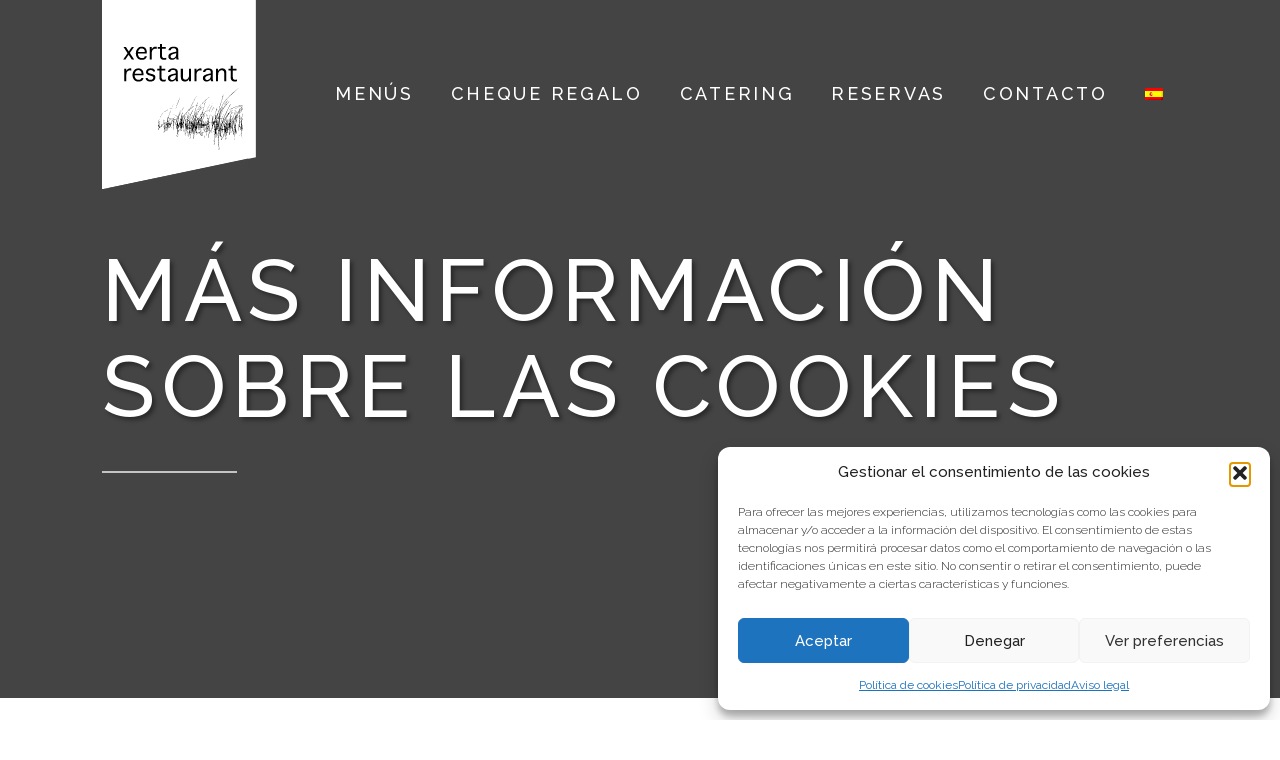

--- FILE ---
content_type: text/html; charset=UTF-8
request_url: https://www.xertarestaurant.com/mas-informacion-sobre-las-cookies/
body_size: 25557
content:
<!DOCTYPE html>
<html lang="es-ES">
  <head>
    <meta charset="UTF-8">
    <meta http-equiv="X-UA-Compatible" content="IE=edge" />
    <meta name="viewport" content="width=device-width, initial-scale=1">
    <link rel="profile" href="https://gmpg.org/xfn/11">
    <link rel="pingback" href="https://www.xertarestaurant.com/xmlrpc.php">
    <meta name='robots' content='index, follow, max-image-preview:large, max-snippet:-1, max-video-preview:-1' />
<link rel="alternate" hreflang="es-es" href="https://www.xertarestaurant.com/mas-informacion-sobre-las-cookies/" />
<link rel="alternate" hreflang="x-default" href="https://www.xertarestaurant.com/mas-informacion-sobre-las-cookies/" />

	<!-- This site is optimized with the Yoast SEO plugin v26.6 - https://yoast.com/wordpress/plugins/seo/ -->
	<title>Más información sobre las cookies - Xerta Restaurant</title><style id="rocket-critical-css">:root{--wp-admin-theme-color:#007cba;--wp-admin-theme-color-darker-10:#006ba1;--wp-admin-theme-color-darker-20:#005a87}button::-moz-focus-inner{padding:0;border:0}.cdp-cookies-alerta .cdp-cookies-solapa{display:block;position:fixed;z-index:100002;width:120px;text-align:center;font-size:12px;line-height:18px;padding:5px 0;font-family:Helvetica,Arial,sans-serif;-webkit-border-top-left-radius:5px;-moz-border-radius-topleft:5px;border-top-left-radius:5px;-webkit-border-top-right-radius:5px;-moz-border-radius-topright:5px;border-top-right-radius:5px}.cdp-cookies-alerta.cdp-solapa-ocultar .cdp-cookies-solapa{display:none}.cdp-cookies-alerta.cdp-cookies-tema-gris .cdp-cookies-solapa{background-color:#333;color:#ddd}.calluna-shortcodes .calluna-heading{color:#0F2453}.calluna-shortcodes .calluna-heading span{background:transparent}.calluna-shortcodes .calluna-heading.text-align-left{text-align:left}.calluna-shortcodes .calluna-heading.text-align-left span{padding-right:15px}.calluna-shortcodes .calluna-heading-single-line.text-align-left:after{border-bottom:2px solid;border-color:inherit;bottom:-5px;content:"";left:0;position:absolute;width:100px}button::-moz-focus-inner{padding:0;border:0}.main_buttons{display:none}@media (max-width:790px){.main_buttons{z-index:99999;display:block;position:fixed;left:0;bottom:0;width:100%;height:104px;box-shadow:inset 0px 4px 14px -7px #404040;text-align:center;display:table}.main_buttons .on{padding:18px 0;display:table-cell}.main_buttons .on a{font-size:16px;text-decoration:none}.main_buttons .on i{font-size:32px;display:block;margin-bottom:4px}.main_buttons .one-third{width:32%}}.wpml-ls-menu-item .wpml-ls-flag{display:inline;vertical-align:baseline;width:18px;height:12px}html{font-family:sans-serif;-webkit-text-size-adjust:100%;-ms-text-size-adjust:100%}body{margin:0}article,header,main,nav{display:block}a{background-color:transparent}h1{margin:.67em 0;font-size:2em}img{border:0}button,input{margin:0;font:inherit;color:inherit}button{overflow:visible}button{text-transform:none}button{-webkit-appearance:button}button::-moz-focus-inner,input::-moz-focus-inner{padding:0;border:0}input{line-height:normal}*{-webkit-box-sizing:border-box;-moz-box-sizing:border-box;box-sizing:border-box}:after,:before{-webkit-box-sizing:border-box;-moz-box-sizing:border-box;box-sizing:border-box}html{font-size:10px}body{font-family:"Helvetica Neue",Helvetica,Arial,sans-serif;font-size:14px;line-height:1.42857143;color:#333;background-color:#fff}button,input{font-family:inherit;font-size:inherit;line-height:inherit}a{color:#337ab7;text-decoration:none}img{vertical-align:middle}.img-responsive{display:block;max-width:100%;height:auto}h1,h2{font-family:inherit;font-weight:500;line-height:1.1;color:inherit}h1,h2{margin-top:20px;margin-bottom:10px}h1{font-size:36px}h2{font-size:30px}.text-left{text-align:left}ul{margin-top:0;margin-bottom:10px}ul ul{margin-bottom:0}.container-fluid{padding-right:15px;padding-left:15px;margin-right:auto;margin-left:auto}.row{margin-right:-15px;margin-left:-15px}.col-sm-10,.col-sm-2,.col-xs-3,.col-xs-9{position:relative;min-height:1px;padding-right:15px;padding-left:15px}.col-xs-3,.col-xs-9{float:left}.col-xs-9{width:75%}.col-xs-3{width:25%}@media (min-width:768px){.col-sm-10,.col-sm-2{float:left}.col-sm-10{width:83.33333333%}.col-sm-2{width:16.66666667%}}.container-fluid:after,.container-fluid:before,.row:after,.row:before{display:table;content:" "}.container-fluid:after,.row:after{clear:both}@-ms-viewport{width:device-width}html,body{width:100%;height:100%;font-family:'Raleway','HelveticaNeue-Light','Helvetica Neue',Helvetica,Arial,'Lucida Grande',sans-serif;font-size:100%;font-weight:300;padding-top:0;background:none repeat scroll 0 0 #FFF;color:#444;letter-spacing:0;position:relative}@media screen and (-webkit-min-device-pixel-ratio:2),screen and (min-resolution:192dpi),screen and (min-resolution:2dppx){html,body{font-size:84%}}@media only screen and (max-width:1200px){html,body{font-size:84%}}@media only screen and (max-width:480px){html,body{font-size:80%}}@media only screen and (min-width:768px) and (max-device-width:1024px){html,body{font-size:84%}}h1,h2{padding-bottom:25px;line-height:2.4rem;font-weight:500;text-transform:uppercase;color:#0f2453}h1{font-size:5.375rem;font-weight:500;letter-spacing:0.075em;line-height:6rem}h2{font-size:3.125rem;font-weight:500;line-height:3.6rem;letter-spacing:0.1em;padding-bottom:60px;margin-bottom:60px;position:relative}h2:after{border-bottom:2px solid;border-color:inherit;bottom:0;content:"";left:0;position:absolute;width:100px}@media only screen and (max-width:992px){h1{font-size:2.6rem;line-height:4rem}}@media only screen and (min-width:768px) and (max-device-width:1024px){h1{font-size:2.6rem;line-height:4rem}}@media only screen and (max-width:480px){h1{font-size:2.0rem;line-height:3.5rem}}.page-content{color:#444444;font-size:1.125rem;line-height:2rem}ul{list-style:none outside none;margin:0;padding:0}li>ul{margin-bottom:0}img{-ms-interpolation-mode:bicubic;border:0;height:auto;max-width:100%;vertical-align:middle}#go-top{display:none;position:fixed;right:30px;bottom:50px;line-height:0;text-align:center;width:50px;height:50px;background-color:rgba(15,36,83,0.6);background-color:#0f2453;color:#ffffff;z-index:300;-webkit-border-radius:2px;-moz-border-radius:2px;border-radius:2px}#go-top i{font-size:20px;color:#ffffff;line-height:46px}.container-fluid{padding-left:8%;padding-right:8%}.page-content{padding-top:35px;padding-bottom:35px}.top-35{padding-top:35px}.bottom-35{padding-bottom:35px}@media only screen and (max-width:1200px){.container-fluid{padding-left:4%;padding-right:4%}}@media only screen and (max-width:992px){.container-fluid{padding-left:15px!important;padding-right:15px!important}}@media only screen and (min-width:768px) and (max-device-width:1024px){.container-fluid{padding-left:15px!important;padding-right:15px!important}}@media (max-width:992px){.reorder-xs{-webkit-transform:rotate(180deg);-moz-transform:rotate(180deg);-ms-transform:rotate(180deg);-o-transform:rotate(180deg);transform:rotate(180deg);direction:rtl}.reorder-xs>[class*="col-"]{-webkit-transform:rotate(-180deg);-moz-transform:rotate(-180deg);-ms-transform:rotate(-180deg);-o-transform:rotate(-180deg);transform:rotate(-180deg);direction:ltr}}@media only screen and (min-width:768px) and (max-device-width:1024px){.reorder-xs{-webkit-transform:rotate(180deg);-moz-transform:rotate(180deg);-ms-transform:rotate(180deg);-o-transform:rotate(180deg);transform:rotate(180deg);direction:rtl}.reorder-xs>[class*="col-"]{-webkit-transform:rotate(-180deg);-moz-transform:rotate(-180deg);-ms-transform:rotate(-180deg);-o-transform:rotate(-180deg);transform:rotate(-180deg);direction:ltr}}.row-eq-height{display:-webkit-box;display:-webkit-flex;display:-ms-flexbox;display:flex}@media only screen and (max-width:992px){.row-eq-height{display:block}}@media only screen and (min-width:768px) and (max-device-width:1024px){.row-eq-height{display:block}}.vertical-align{-webkit-align-items:center;display:-webkit-flex;display:-ms-flexbox;display:flex;align-items:center}@media only screen and (max-width:992px){.vertical-align{display:block;padding:11% 15px}}@media only screen and (min-width:768px) and (max-device-width:1024px){.vertical-align{display:block;padding:11% 15px}}.color-background{position:relative;box-sizing:border-box;width:100%;background-color:#0C2149}.header_text_wrapper{padding-top:19%;padding-left:8%;padding-right:8%;padding-bottom:16%;margin:0}.color-background span{color:#ffffff;position:relative}.color-background .separator{width:135px;border-top:solid 2px;border-color:#967a50;margin-top:36px;margin-bottom:20px;display:block}.color-background .text-left .separator{margin-left:0;margin-right:auto}@media only screen and (max-width:992px){.header_text_wrapper{padding-top:20%;padding-bottom:10%;padding-left:15px!important;padding-right:15px!important}}@media only screen and (min-width:768px) and (max-device-width:1024px){.header_text_wrapper{padding-top:20%;padding-bottom:10%;padding-left:15px!important;padding-right:15px!important}}a{color:#967a50;font-weight:400}.navigation{border-color:transparent;padding:0;min-height:40px;font-weight:500;letter-spacing:3px;z-index:1030}.menu{list-style:none;margin:0}.menu ul{margin:0}.small-logo-wrapper{max-height:50px;display:-webkit-box;display:-webkit-flex;display:-ms-flexbox;display:flex;-ms-flex-align:center;align-items:center}@media only screen and (max-width:992px){.small-logo-wrapper{display:block}.small-logo-wrapper a img{max-height:50px;display:block;visibility:visible}}@media only screen and (min-width:992px){.small-logo-wrapper{display:none}}@media only screen and (min-width:768px) and (max-device-width:1024px){.small-logo-wrapper{display:block}.small-logo-wrapper a img{max-height:50px;display:block;visibility:visible}}.left-nav{top:0;left:0;width:100%;position:absolute}.left-nav .container-fluid .row{-webkit-align-items:center;display:-webkit-flex;display:-ms-flexbox;display:flex;align-items:center}@media only screen and (max-width:992px){.left-nav{position:static;background-color:#0F2453}nav.left-nav{padding:10px 0}}@media only screen and (min-width:768px) and (max-device-width:1024px){.left-nav{position:static;background-color:#0F2453}nav.left-nav{padding:5px 0}}@media only screen and (min-width:768px) and (max-device-width:1024px){.left-nav-logo-col{float:left;position:static;top:5px}}.left-nav .menu>li{padding:10px 15px}.logo-wrapper{display:block}@media only screen and (max-width:992px){.logo-wrapper{display:none;visibility:hidden}.left-nav .small-logo-wrapper{display:block;visibility:visible}}@media only screen and (min-width:768px) and (max-device-width:1024px){.logo-wrapper{display:none;visibility:hidden}.left-nav .small-logo-wrapper{display:block;visibility:visible}}.nav-menu{float:right;vertical-align:middle}.nav-menu li{position:relative}.nav-menu li a,.menu li a{color:#fff;font-weight:500;font-size:1.125rem;display:block;position:relative;text-transform:uppercase;overflow:hidden;line-height:2.25rem;letter-spacing:0.15em}.nav-menu>ul>li{display:inline-block;padding:10px 15px}.nav-menu>ul>li>a:after{content:'';display:block;height:1px;width:100%;position:absolute;bottom:0;left:0;background-color:transparent;filter:progid:DXImageTransform.Microsoft.Alpha(Opacity=0);opacity:0}.nav-menu li .second-lvl{line-height:24px;position:absolute;width:200px;z-index:60;display:none}.nav-menu .second-lvl{top:100%;left:0}.nav-menu ul ul li a{padding:8px 15px;color:#fff;font-weight:400;font-size:0.85rem;text-align:left;letter-spacing:2px;background-color:#0b1f45;border-bottom:1px solid #193470}.show-menu{display:none;float:right}.show-menu{margin-right:20px}.show-menu span{display:block;text-align:center;width:20px;height:20px;position:relative;top:50%}.show-menu i{position:absolute;display:block;width:22px;height:2px;background-color:#967a50;top:50%;left:50%;margin-left:-8px}.show-menu i::before,.show-menu i::after{content:'';position:absolute;left:0;background:inherit;width:100%;height:100%;-webkit-backface-visibility:hidden;backface-visibility:hidden}.show-menu i::before{top:-6px}.show-menu i::after{bottom:-6px}.mobile-nav{position:fixed;top:0;right:-300px;height:100%;width:300px;max-width:100%;overflow:auto;background-color:#0b1f45;z-index:99998;padding:25px 0 15px}.mobile-nav .close-mobile-nav{position:absolute;top:12px;right:12px;display:block;width:30px;height:30px;text-align:center;z-index:99999;line-height:24px;font-size:24px;color:#967a50;background-color:transparent;border:2px solid #967a50}.mobile-nav .mobile-menu ul li{padding-left:20px}.mobile-nav .mobile-menu>ul>li{padding-left:24px;padding-right:20px;border-bottom:1px solid rgba(255,255,255,0.05)}.mobile-nav .mobile-menu ul ul{padding:0 0 10px 0}.mobile-nav .mobile-menu>ul>li:first-child{border-top:1px solid rgba(255,255,255,0.05)}.mobile-nav .mobile-menu ul li a{color:#ffffff;font-size:0.9rem;font-weight:300;letter-spacing:2px;display:block;position:relative;padding:8px 0;text-transform:uppercase;overflow:hidden}.mobile-nav .mobile-menu>ul>li>a{padding:10px 0}.mobile-nav .mobile-menu ul ul li:first-child a{padding-top:0}@media only screen and (max-width:992px){.nav-menu{display:none}.show-menu{display:block}}@media only screen and (min-width:768px) and (max-device-width:1024px){.nav-menu{display:none}.show-menu{display:block}}.wpcf7{margin-top:45px;padding-top:45px}.wpcf7 input:not([type="submit"]){background-color:#fff;border:1px solid #d2d2d2;border-radius:0;color:#444444}h1{text-shadow:3px 3px 4px rgba(0,0,0,0.4)}.g-recaptcha{display:none}#go-top{bottom:75px!important}h1{text-shadow:3px 3px 4px rgba(0,0,0,0.4)}.g-recaptcha{display:none}#go-top{bottom:75px!important}h1{text-shadow:3px 3px 4px rgba(0,0,0,0.4)}.g-recaptcha{display:none}#go-top{bottom:75px!important}.container-fluid:before,.container-fluid:after,.row:before,.row:after,.vc_row:before,.vc_row:after{content:" ";display:table}.container-fluid:after,.row:after,.vc_row:after{clear:both}.vc_column_container{width:100%}.vc_row{margin-left:-7.5px;margin-right:-7.5px}.vc_col-sm-6{position:relative;min-height:1px;padding-left:7.5px;padding-right:7.5px;-webkit-box-sizing:border-box;-moz-box-sizing:border-box;box-sizing:border-box}@media (min-width:768px){.vc_col-sm-6{float:left}.vc_col-sm-6{width:50%}}.vc_row.vc_row-flex{box-sizing:border-box;display:-webkit-box;display:-webkit-flex;display:-ms-flexbox;display:flex;-webkit-flex-wrap:wrap;-ms-flex-wrap:wrap;flex-wrap:wrap}.vc_row.vc_row-flex>.vc_column_container{display:-webkit-box;display:-webkit-flex;display:-ms-flexbox;display:flex}.vc_row.vc_row-flex>.vc_column_container>.vc_column-inner{-webkit-box-flex:1;-webkit-flex-grow:1;-ms-flex-positive:1;flex-grow:1;display:-webkit-box;display:-webkit-flex;display:-ms-flexbox;display:flex;-webkit-box-orient:vertical;-webkit-box-direction:normal;-webkit-flex-direction:column;-ms-flex-direction:column;flex-direction:column}.vc_row.vc_row-flex::before,.vc_row.vc_row-flex::after{display:none}.vc_row.vc_row-o-equal-height>.vc_column_container{-webkit-box-align:stretch;-webkit-align-items:stretch;-ms-flex-align:stretch;align-items:stretch}.vc_column-inner::before,.vc_column-inner::after{content:" ";display:table}.vc_column-inner::after{clear:both}.vc_row.vc_column-gap-20{margin-left:-17.5px;margin-right:-17.5px}.vc_row.vc_column-gap-20>.vc_column_container{padding:10px}.vc_column_container{padding-left:0;padding-right:0}.vc_column_container>.vc_column-inner{box-sizing:border-box;padding-left:7.5px;padding-right:7.5px;width:100%}.vc_col-has-fill>.vc_column-inner{padding-top:0}.vc_row.vc_row-o-equal-height>.vc_column_container{-webkit-box-align:stretch;-webkit-align-items:stretch;-ms-flex-align:stretch;align-items:stretch}.vc_col-sm-6{float:left}.vc_col-sm-6{width:50%}</style><link rel="preload" href="https://www.xertarestaurant.com/wp-content/cache/min/1/002d878db95541490aa6d1baba3b3ace.css" data-rocket-async="style" as="style" onload="this.onload=null;this.rel='stylesheet'" media="all" data-minify="1" />
	<link rel="canonical" href="https://www.xertarestaurant.com/mas-informacion-sobre-las-cookies/" />
	<meta property="og:locale" content="es_ES" />
	<meta property="og:type" content="article" />
	<meta property="og:title" content="Más información sobre las cookies - Xerta Restaurant" />
	<meta property="og:description" content="¿Qué es una cookie? Una cookie es un fichero de texto inofensivo que se almacena en su navegador cuando visita casi cualquier página web. La utilidad de la cookie es que la web sea capaz de recordar su visita cuando vuelva a navegar por esa página. Aunque mucha gente no lo sabe las cookies se [&hellip;]" />
	<meta property="og:url" content="https://www.xertarestaurant.com/mas-informacion-sobre-las-cookies/" />
	<meta property="og:site_name" content="Xerta Restaurant" />
	<meta name="twitter:card" content="summary_large_image" />
	<meta name="twitter:label1" content="Tiempo de lectura" />
	<meta name="twitter:data1" content="6 minutos" />
	<script type="application/ld+json" class="yoast-schema-graph">{"@context":"https://schema.org","@graph":[{"@type":"WebPage","@id":"https://www.xertarestaurant.com/mas-informacion-sobre-las-cookies/","url":"https://www.xertarestaurant.com/mas-informacion-sobre-las-cookies/","name":"Más información sobre las cookies - Xerta Restaurant","isPartOf":{"@id":"https://www.xertarestaurant.com/#website"},"datePublished":"2018-06-15T11:47:51+00:00","breadcrumb":{"@id":"https://www.xertarestaurant.com/mas-informacion-sobre-las-cookies/#breadcrumb"},"inLanguage":"es","potentialAction":[{"@type":"ReadAction","target":["https://www.xertarestaurant.com/mas-informacion-sobre-las-cookies/"]}]},{"@type":"BreadcrumbList","@id":"https://www.xertarestaurant.com/mas-informacion-sobre-las-cookies/#breadcrumb","itemListElement":[{"@type":"ListItem","position":1,"name":"Portada","item":"https://www.xertarestaurant.com/"},{"@type":"ListItem","position":2,"name":"Más información sobre las cookies"}]},{"@type":"WebSite","@id":"https://www.xertarestaurant.com/#website","url":"https://www.xertarestaurant.com/","name":"Xerta Restaurant","description":"Restaurante en Barcelona del chef Fran López","potentialAction":[{"@type":"SearchAction","target":{"@type":"EntryPoint","urlTemplate":"https://www.xertarestaurant.com/?s={search_term_string}"},"query-input":{"@type":"PropertyValueSpecification","valueRequired":true,"valueName":"search_term_string"}}],"inLanguage":"es"}]}</script>
	<!-- / Yoast SEO plugin. -->


<link rel='dns-prefetch' href='//www.xertarestaurant.com' />
<link rel='dns-prefetch' href='//www.google.com' />
<link rel='dns-prefetch' href='//fonts.googleapis.com' />
<link href='https://fonts.gstatic.com' crossorigin rel='preconnect' />
<link rel="alternate" type="application/rss+xml" title="Xerta Restaurant &raquo; Feed" href="https://www.xertarestaurant.com/feed/" />
<style id='wp-img-auto-sizes-contain-inline-css' type='text/css'>
img:is([sizes=auto i],[sizes^="auto," i]){contain-intrinsic-size:3000px 1500px}
/*# sourceURL=wp-img-auto-sizes-contain-inline-css */
</style>

<style id='wp-emoji-styles-inline-css' type='text/css'>

	img.wp-smiley, img.emoji {
		display: inline !important;
		border: none !important;
		box-shadow: none !important;
		height: 1em !important;
		width: 1em !important;
		margin: 0 0.07em !important;
		vertical-align: -0.1em !important;
		background: none !important;
		padding: 0 !important;
	}
/*# sourceURL=wp-emoji-styles-inline-css */
</style>

<style id='global-styles-inline-css' type='text/css'>
:root{--wp--preset--aspect-ratio--square: 1;--wp--preset--aspect-ratio--4-3: 4/3;--wp--preset--aspect-ratio--3-4: 3/4;--wp--preset--aspect-ratio--3-2: 3/2;--wp--preset--aspect-ratio--2-3: 2/3;--wp--preset--aspect-ratio--16-9: 16/9;--wp--preset--aspect-ratio--9-16: 9/16;--wp--preset--color--black: #000000;--wp--preset--color--cyan-bluish-gray: #abb8c3;--wp--preset--color--white: #ffffff;--wp--preset--color--pale-pink: #f78da7;--wp--preset--color--vivid-red: #cf2e2e;--wp--preset--color--luminous-vivid-orange: #ff6900;--wp--preset--color--luminous-vivid-amber: #fcb900;--wp--preset--color--light-green-cyan: #7bdcb5;--wp--preset--color--vivid-green-cyan: #00d084;--wp--preset--color--pale-cyan-blue: #8ed1fc;--wp--preset--color--vivid-cyan-blue: #0693e3;--wp--preset--color--vivid-purple: #9b51e0;--wp--preset--gradient--vivid-cyan-blue-to-vivid-purple: linear-gradient(135deg,rgb(6,147,227) 0%,rgb(155,81,224) 100%);--wp--preset--gradient--light-green-cyan-to-vivid-green-cyan: linear-gradient(135deg,rgb(122,220,180) 0%,rgb(0,208,130) 100%);--wp--preset--gradient--luminous-vivid-amber-to-luminous-vivid-orange: linear-gradient(135deg,rgb(252,185,0) 0%,rgb(255,105,0) 100%);--wp--preset--gradient--luminous-vivid-orange-to-vivid-red: linear-gradient(135deg,rgb(255,105,0) 0%,rgb(207,46,46) 100%);--wp--preset--gradient--very-light-gray-to-cyan-bluish-gray: linear-gradient(135deg,rgb(238,238,238) 0%,rgb(169,184,195) 100%);--wp--preset--gradient--cool-to-warm-spectrum: linear-gradient(135deg,rgb(74,234,220) 0%,rgb(151,120,209) 20%,rgb(207,42,186) 40%,rgb(238,44,130) 60%,rgb(251,105,98) 80%,rgb(254,248,76) 100%);--wp--preset--gradient--blush-light-purple: linear-gradient(135deg,rgb(255,206,236) 0%,rgb(152,150,240) 100%);--wp--preset--gradient--blush-bordeaux: linear-gradient(135deg,rgb(254,205,165) 0%,rgb(254,45,45) 50%,rgb(107,0,62) 100%);--wp--preset--gradient--luminous-dusk: linear-gradient(135deg,rgb(255,203,112) 0%,rgb(199,81,192) 50%,rgb(65,88,208) 100%);--wp--preset--gradient--pale-ocean: linear-gradient(135deg,rgb(255,245,203) 0%,rgb(182,227,212) 50%,rgb(51,167,181) 100%);--wp--preset--gradient--electric-grass: linear-gradient(135deg,rgb(202,248,128) 0%,rgb(113,206,126) 100%);--wp--preset--gradient--midnight: linear-gradient(135deg,rgb(2,3,129) 0%,rgb(40,116,252) 100%);--wp--preset--font-size--small: 13px;--wp--preset--font-size--medium: 20px;--wp--preset--font-size--large: 36px;--wp--preset--font-size--x-large: 42px;--wp--preset--spacing--20: 0.44rem;--wp--preset--spacing--30: 0.67rem;--wp--preset--spacing--40: 1rem;--wp--preset--spacing--50: 1.5rem;--wp--preset--spacing--60: 2.25rem;--wp--preset--spacing--70: 3.38rem;--wp--preset--spacing--80: 5.06rem;--wp--preset--shadow--natural: 6px 6px 9px rgba(0, 0, 0, 0.2);--wp--preset--shadow--deep: 12px 12px 50px rgba(0, 0, 0, 0.4);--wp--preset--shadow--sharp: 6px 6px 0px rgba(0, 0, 0, 0.2);--wp--preset--shadow--outlined: 6px 6px 0px -3px rgb(255, 255, 255), 6px 6px rgb(0, 0, 0);--wp--preset--shadow--crisp: 6px 6px 0px rgb(0, 0, 0);}:where(.is-layout-flex){gap: 0.5em;}:where(.is-layout-grid){gap: 0.5em;}body .is-layout-flex{display: flex;}.is-layout-flex{flex-wrap: wrap;align-items: center;}.is-layout-flex > :is(*, div){margin: 0;}body .is-layout-grid{display: grid;}.is-layout-grid > :is(*, div){margin: 0;}:where(.wp-block-columns.is-layout-flex){gap: 2em;}:where(.wp-block-columns.is-layout-grid){gap: 2em;}:where(.wp-block-post-template.is-layout-flex){gap: 1.25em;}:where(.wp-block-post-template.is-layout-grid){gap: 1.25em;}.has-black-color{color: var(--wp--preset--color--black) !important;}.has-cyan-bluish-gray-color{color: var(--wp--preset--color--cyan-bluish-gray) !important;}.has-white-color{color: var(--wp--preset--color--white) !important;}.has-pale-pink-color{color: var(--wp--preset--color--pale-pink) !important;}.has-vivid-red-color{color: var(--wp--preset--color--vivid-red) !important;}.has-luminous-vivid-orange-color{color: var(--wp--preset--color--luminous-vivid-orange) !important;}.has-luminous-vivid-amber-color{color: var(--wp--preset--color--luminous-vivid-amber) !important;}.has-light-green-cyan-color{color: var(--wp--preset--color--light-green-cyan) !important;}.has-vivid-green-cyan-color{color: var(--wp--preset--color--vivid-green-cyan) !important;}.has-pale-cyan-blue-color{color: var(--wp--preset--color--pale-cyan-blue) !important;}.has-vivid-cyan-blue-color{color: var(--wp--preset--color--vivid-cyan-blue) !important;}.has-vivid-purple-color{color: var(--wp--preset--color--vivid-purple) !important;}.has-black-background-color{background-color: var(--wp--preset--color--black) !important;}.has-cyan-bluish-gray-background-color{background-color: var(--wp--preset--color--cyan-bluish-gray) !important;}.has-white-background-color{background-color: var(--wp--preset--color--white) !important;}.has-pale-pink-background-color{background-color: var(--wp--preset--color--pale-pink) !important;}.has-vivid-red-background-color{background-color: var(--wp--preset--color--vivid-red) !important;}.has-luminous-vivid-orange-background-color{background-color: var(--wp--preset--color--luminous-vivid-orange) !important;}.has-luminous-vivid-amber-background-color{background-color: var(--wp--preset--color--luminous-vivid-amber) !important;}.has-light-green-cyan-background-color{background-color: var(--wp--preset--color--light-green-cyan) !important;}.has-vivid-green-cyan-background-color{background-color: var(--wp--preset--color--vivid-green-cyan) !important;}.has-pale-cyan-blue-background-color{background-color: var(--wp--preset--color--pale-cyan-blue) !important;}.has-vivid-cyan-blue-background-color{background-color: var(--wp--preset--color--vivid-cyan-blue) !important;}.has-vivid-purple-background-color{background-color: var(--wp--preset--color--vivid-purple) !important;}.has-black-border-color{border-color: var(--wp--preset--color--black) !important;}.has-cyan-bluish-gray-border-color{border-color: var(--wp--preset--color--cyan-bluish-gray) !important;}.has-white-border-color{border-color: var(--wp--preset--color--white) !important;}.has-pale-pink-border-color{border-color: var(--wp--preset--color--pale-pink) !important;}.has-vivid-red-border-color{border-color: var(--wp--preset--color--vivid-red) !important;}.has-luminous-vivid-orange-border-color{border-color: var(--wp--preset--color--luminous-vivid-orange) !important;}.has-luminous-vivid-amber-border-color{border-color: var(--wp--preset--color--luminous-vivid-amber) !important;}.has-light-green-cyan-border-color{border-color: var(--wp--preset--color--light-green-cyan) !important;}.has-vivid-green-cyan-border-color{border-color: var(--wp--preset--color--vivid-green-cyan) !important;}.has-pale-cyan-blue-border-color{border-color: var(--wp--preset--color--pale-cyan-blue) !important;}.has-vivid-cyan-blue-border-color{border-color: var(--wp--preset--color--vivid-cyan-blue) !important;}.has-vivid-purple-border-color{border-color: var(--wp--preset--color--vivid-purple) !important;}.has-vivid-cyan-blue-to-vivid-purple-gradient-background{background: var(--wp--preset--gradient--vivid-cyan-blue-to-vivid-purple) !important;}.has-light-green-cyan-to-vivid-green-cyan-gradient-background{background: var(--wp--preset--gradient--light-green-cyan-to-vivid-green-cyan) !important;}.has-luminous-vivid-amber-to-luminous-vivid-orange-gradient-background{background: var(--wp--preset--gradient--luminous-vivid-amber-to-luminous-vivid-orange) !important;}.has-luminous-vivid-orange-to-vivid-red-gradient-background{background: var(--wp--preset--gradient--luminous-vivid-orange-to-vivid-red) !important;}.has-very-light-gray-to-cyan-bluish-gray-gradient-background{background: var(--wp--preset--gradient--very-light-gray-to-cyan-bluish-gray) !important;}.has-cool-to-warm-spectrum-gradient-background{background: var(--wp--preset--gradient--cool-to-warm-spectrum) !important;}.has-blush-light-purple-gradient-background{background: var(--wp--preset--gradient--blush-light-purple) !important;}.has-blush-bordeaux-gradient-background{background: var(--wp--preset--gradient--blush-bordeaux) !important;}.has-luminous-dusk-gradient-background{background: var(--wp--preset--gradient--luminous-dusk) !important;}.has-pale-ocean-gradient-background{background: var(--wp--preset--gradient--pale-ocean) !important;}.has-electric-grass-gradient-background{background: var(--wp--preset--gradient--electric-grass) !important;}.has-midnight-gradient-background{background: var(--wp--preset--gradient--midnight) !important;}.has-small-font-size{font-size: var(--wp--preset--font-size--small) !important;}.has-medium-font-size{font-size: var(--wp--preset--font-size--medium) !important;}.has-large-font-size{font-size: var(--wp--preset--font-size--large) !important;}.has-x-large-font-size{font-size: var(--wp--preset--font-size--x-large) !important;}
/*# sourceURL=global-styles-inline-css */
</style>

<style id='classic-theme-styles-inline-css' type='text/css'>
/*! This file is auto-generated */
.wp-block-button__link{color:#fff;background-color:#32373c;border-radius:9999px;box-shadow:none;text-decoration:none;padding:calc(.667em + 2px) calc(1.333em + 2px);font-size:1.125em}.wp-block-file__button{background:#32373c;color:#fff;text-decoration:none}
/*# sourceURL=/wp-includes/css/classic-themes.min.css */
</style>


<link rel='preload'  href='https://www.xertarestaurant.com/wp-content/plugins/easy-facebook-likebox/frontend/assets/css/esf-custom-fonts.css?ver=6.9' data-rocket-async="style" as="style" onload="this.onload=null;this.rel='stylesheet'" type='text/css' media='all' />


<link rel='preload'  href='https://www.xertarestaurant.com/wp-admin/admin-ajax.php?action=easy-facebook-likebox-customizer-style&#038;ver=6.7.2' data-rocket-async="style" as="style" onload="this.onload=null;this.rel='stylesheet'" type='text/css' media='all' />







<style id='wpml-legacy-vertical-list-0-inline-css' type='text/css'>
.wpml-ls-statics-shortcode_actions{background-color:#eeeeee;}.wpml-ls-statics-shortcode_actions, .wpml-ls-statics-shortcode_actions .wpml-ls-sub-menu, .wpml-ls-statics-shortcode_actions a {border-color:#d2d2d2;}.wpml-ls-statics-shortcode_actions a, .wpml-ls-statics-shortcode_actions .wpml-ls-sub-menu a, .wpml-ls-statics-shortcode_actions .wpml-ls-sub-menu a:link, .wpml-ls-statics-shortcode_actions li:not(.wpml-ls-current-language) .wpml-ls-link, .wpml-ls-statics-shortcode_actions li:not(.wpml-ls-current-language) .wpml-ls-link:link {color:#444444;background-color:#ffffff;}.wpml-ls-statics-shortcode_actions .wpml-ls-sub-menu a:hover,.wpml-ls-statics-shortcode_actions .wpml-ls-sub-menu a:focus, .wpml-ls-statics-shortcode_actions .wpml-ls-sub-menu a:link:hover, .wpml-ls-statics-shortcode_actions .wpml-ls-sub-menu a:link:focus {color:#000000;background-color:#eeeeee;}.wpml-ls-statics-shortcode_actions .wpml-ls-current-language > a {color:#444444;background-color:#ffffff;}.wpml-ls-statics-shortcode_actions .wpml-ls-current-language:hover>a, .wpml-ls-statics-shortcode_actions .wpml-ls-current-language>a:focus {color:#000000;background-color:#eeeeee;}
/*# sourceURL=wpml-legacy-vertical-list-0-inline-css */
</style>






<style id='calluna-main-inline-css' type='text/css'>
/* WP Customizer start */
.navigation { padding-top: 0; }
.navigation { padding-bottom: 0; }
.top-full-nav, .top-nav .container-fluid .row, .navbar-shrink { background-color: #444444; }
@media only screen and (max-width : 992px) { .left-nav, .top-nav { background-color: #444444; } }
@media only screen and (min-width : 768px)
		       and (max-device-width: 1024px) { .left-nav, .top-nav { background-color: #444444; } }
.navbar-shrink { background-color: #444444; }
.nav-menu ul li a, .header-language .menu .has-dropdown i, .header-language .menu .has-dropdown a.language-toggle { color: #ffffff; }
.nav-menu ul li a:hover, .nav-menu ul li a:focus, .nav-menu ul li a:active, .header-language .menu .has-dropdown:hover i, .header-language .menu .has-dropdown:hover a.language-toggle { color: #ffffff; }
.nav-menu ul li a:hover:after, .header-language .menu .has-dropdown:hover a.language-toggle:after { background-color: #ffffff; }
.nav-menu ul li.current-menu-item > a { color: #c4c4c4; }
.nav-menu ul li.current-menu-item > a:after { background-color: #c4c4c4; }
.nav-menu ul ul li a, .nav-menu li.mega-menu .second-lvl, .header-language .menu > li > ul li a { background-color: #ffffff; }
.nav-menu ul ul li a, .header-language .menu > li > ul li a { border-bottom-color: #444444; }
.nav-menu li.mega-menu .second-lvl ul li a, .nav-menu ul ul li a, .header-language .menu > li > ul li a { color: #444444; }
.nav-menu ul ul li a:hover, .nav-menu li.mega-menu .second-lvl ul li a:hover, .nav-menu ul ul li a:focus, .nav-menu li.mega-menu .second-lvl ul li a:focus, .header-language .menu > li > ul li a:hover { color: #000000; }
.nav-menu li.mega-menu .second-lvl ul li a:before { background-color: #000000; }
.nav-menu li.mega-menu .second-lvl ul li.menu-title > a, .nav-menu li.mega-menu .second-lvl ul li.current-menu-item > a, .nav-menu ul ul li.current-menu-item > a { color: #000000; }
.show-menu i, .mobile-nav .close-mobile-nav:hover, .mobile-nav .close-mobile-nav:focus { background-color: #ffffff; }
.mobile-nav .close-mobile-nav { color: #ffffff; }
.mobile-nav .close-mobile-nav, .mobile-nav .close-mobile-nav:hover, .mobile-nav .close-mobile-nav:focus { border-color: #ffffff; }
.mobile-nav { background-color: #c4c4c4; }
.mobile-nav .mobile-menu ul li a { color: #000000; }
.mobile-nav .mobile-menu ul li a:hover, .mobile-nav .mobile-menu ul li a:focus { color: #444444; }
.mobile-menu ul li.current_page_item > a, .mobile-menu ul li.current-menu-item > a { color: #000000; }
.line-left-primary, .line-right-primary, .line-center-primary, .calluna-pricing .calluna-pricing-cost, .calluna-pricing .calluna-pricing-per { border-color: #000000; }
.vc_tta-panel-heading .vc_tta-controls-icon:after, .vc_tta-panel-heading .vc_tta-controls-icon:before { border-color: #000000 !important; }
a:hover, a:focus, .primary, .headline, .page-header, .sidebar .widget ul li a:hover, .sidebar .widget ul li a:focus, .prev-post a:hover, .prev-post a:focus, .next-post a:hover, .next-post a:focus, .more-link:focus, .more-link:hover, blockquote p, ul.post-sharing label, .image-row span, .simple-weather em, .comment-form, .time, .calluna-toggle .calluna-toggle-trigger, .calluna-testimonial-author span, .calluna-callout-caption h1, .calluna-callout-caption h4, .calluna-callout-caption h5, .calluna-shortcodes h1.calluna-heading, .calluna-shortcodes h4.calluna-heading, .calluna-shortcodes h5.calluna-heading, .apb-product_tab ul li a, .apb-content h5, .apb-room-selected h5, .awebooking-wrapper h5, .woocommerce-checkout .apb-room-selected_content .apb-room-selected_item .apb-room-seleted_change:hover, .apb-room-selected .apb-room-selected_content .apb-room-selected_item .apb-room-seleted_change:hover , .woocommerce-checkout .apb-room-selected_content .apb-room-selected_item .apb-room-seleted_name .apb-amout, .apb-room-selected .apb-room-selected_content .apb-room-selected_item .apb-room-seleted_name .apb-amout, .woocommerce-checkout .apb-room-selected_content .apb-room-selected_item .apb-room-seleted_total-room .apb-amout, .apb-room-selected .apb-room-selected_content .apb-room-selected_item .apb-room-seleted_total-room .apb-amout, .apb-room_item .apb-room_package .apb-room_package-more, .apb-room_item .apb-room_package .apb-room_package-more:hover, .apb-room_item .apb-room_package .apb-room_package-more .icon-toggle, .apb-room-select-item .apb-room-select-price .price, .apb-room-select-item .apb-room-select-package ul li span, .woocommerce .woocommerce-info:before, .room_name a, .apb-room_item .apb-room_name a, .apb-modal-body .apb-list-price .list-price-item span, .apb-modal-title { color: #000000; }
.vc_tta-panel .vc_tta-panel-heading h4 a, .vc_general .vc_tta-tab > a { color: #000000 !important; }
.underline-primary:after, .sidebar .widget .title:after, .sidebar .widget .h3:after, .woocommerce-checkout #payment div.payment_box:before { border-bottom-color: #000000; }
.calluna-tooltip:after { border-top-color: #000000; }
.primary-background, .calluna-tooltip, #loader, #preloader, .calluna-pricing .calluna-pricing-header h4, .classic.primary .room_grid_price, .fc-highlight, .woocommerce-checkout #payment div.payment_box { background-color: #000000; }
.line-left-secondary, .line-right-secondary, .line-center-secondary, .calluna-toggle .calluna-toggle-trigger.active, .calluna-pricing.featured .calluna-pricing-cost, .calluna-pricing.featured .calluna-pricing-per, .calluna-testimonial-author-image img, .apb-room_item .apb-room_package .apb-room_package-more[aria-expanded=true] { border-color: #444444; }
#loader.loader-style .spinner-container , #page-loading div, blockquote { border-right-color: #444444; }
#loader.loader-style .spinner-container , .woocommerce .woocommerce-error, .woocommerce .woocommerce-info, .woocommerce .woocommerce-message { border-top-color: #444444; }
#loader.loader-style .spinner-container , .apb-product_tab ul li.active a { border-bottom-color: #444444; }
.vc_tta.vc_general .vc_active .vc_tta-panel-heading, .vc_active .vc_tta-panel-heading .vc_tta-controls-icon:after, .vc_active .vc_tta-panel-heading .vc_tta-controls-icon:before, .vc_general .vc_tta-tab.vc_active a { border-color: #444444 !important; }
.secondary-background, .sticky-post i, .entry-header .icon-pin, .calluna-pricing.featured .calluna-pricing-header h4, .classic.secondary .room_grid_price, .apb-step ul li.active span, .apb-step ul > li.step-complete > span, .apb-sale-icon, .apb-product_tab-header > li.active > a:after { background-color: #444444; }
.secondary, .offer_price, .offer_price span, .event_date_wrapper, .event_date_zone, .post_date_wrapper, .author-meta .name, .comment-body .author-name, .comment-body .reply i, .calluna-toggle .calluna-toggle-trigger.active, .calluna-pricing .calluna-pricing-cost, .calluna-pricing .calluna-pricing-per, .calluna-testimonial-author, .icon-clock, .simple-weather i, .pre, .amout, .amount, .apb-product_tab ul li.active a, .apb-sidebar .apb-sidebar_content .apb-sidebar_title, .woocommerce-checkout .apb-room-selected_content .apb-room-selected_item .apb-sidebar_title, .apb-room-selected .apb-room-selected_content .apb-room-selected_item .apb-sidebar_title, .apb-step ul li.active, .apb-step ul > li.step-complete, .apb-room_item .apb-room_package .apb-room_package-more[aria-expanded=true], .apb-room_item .apb-room_package .apb-room_package-more[aria-expanded=true] .icon-toggle, .apb-room_item .apb-room_text .apb-room_price .apb-room_amout, .apb-package_item .apb-package_text .apb-package_book-price .apb-package_price .amout, .apb-room-selected_item .apb-room-seleted_package ul li .apb-amount, .modal-price, .apb-list-price h6, .apb-room_price .apb-room_amount, .apb-room-selected_item .apb-room-seleted_name .apb-amount, .room-detail .room-detail_book .room-detail_total .price .amount, .apb-modal-body .apb-list-price h6, .woocommerce-checkout .apb-room-selected_content .apb-room-selected_item .apb-room-seleted_total-room .apb-amount, .apb-room-selected .apb-room-selected_content .apb-room-selected_item .apb-room-seleted_total-room .apb-amount, .woocommerce table.shop_table .amount { color: #444444; }
.vc_tta-panel.vc_active .vc_tta-panel-heading h4 a, .vc_general .vc_tta-tab.vc_active a { color: #444444 !important; }
.accent-background, blockquote, .calluna-callout, .calluna-testimonial, .apb-content h5, .woocommerce .woocommerce-error, .woocommerce .woocommerce-info, .woocommerce .woocommerce-message, .woocommerce-checkout #payment, .apb-only-room-type .awe-input-num, .awe-select-wrapper i, .room-detail .room-detail_book .room-detail_form .awe-calendar-wrapper .awe-calendar, .room-detail .room-detail_book .room-detail_form .awe-select-wrapper select, .room-detail .room-detail_book { background-color: #f1f2f2; }
.reservation_sidebar, .sidebar_wrapper, .room-select-js, .apb-sidebar, .apb-room-selected, .apb-sidebar .apb-sidebar_content input, .apb-sidebar .apb-sidebar_content select, .apb-room-select-item, .apb-room-select-footer { background-color: #f1f2f2; }
h2, .text-column h2, .sidebar h2, .sidebar h2 a, .calluna-callout-caption h2, .calluna-shortcodes h2.calluna-heading, .selected-room .title, .includes_items_wrapper h2 { color: #444444; }
.sidebar .widget .title:after { border-bottom-color: #444444; }
h3, h3 + hr, .text-column h3, .sidebar h3, .sidebar h3 a, .title-row h3, .entry-header h3, .entry-header h3 a, .wpcf7 h3, .event_title h3, .event_title h3 a, .offer_title h3, .offer_title h3 a, .calluna-callout-caption h3, .calluna-shortcodes h3.calluna-heading, .comments-title, .comment-reply-title { color: #444444; }
.sidebar .widget .h3:after { border-bottom-color: #444444; }
html, body, .wpb_wrapper p, label, .sidebar .form-control, .error-404 .form-control, .sidebar .widget ul li a:before, .sidebar .comment-author-link:before, .sidebar .comment-author-link .url, .sidebar .textwidget, .prev-post a i, .next-post a i, .meta .categories, .meta i, .meta a, .entry-content, .entry-summary, .more-link:before, .author-meta .info, .comment-body .comment-time, .comment-body .comment-text, .booking-button .header, .text-column p, .item-text, .includes_items_wrapper .item-text:before, .wpcf7 .form-control, .comment-form textarea, .selected-room h5, .left-icon .content, .newsletter_container .textbox, .calluna-shortcodes .calluna-recent-posts-entry-posted-on, .apb-month .button:before , .apb-room-selected .apb-room-selected_content .apb-room-seleted_current h6, .apb-room-selected .apb-room-selected_content .apb-room-seleted_current span , .woocommerce-checkout .apb-room-selected_content .apb-room-selected_item h6, .apb-room-selected .apb-room-selected_content .apb-room-selected_item h6, .woocommerce-checkout .apb-room-selected_content .apb-room-selected_item .apb-room-seleted_package ul li, .apb-room-selected .apb-room-selected_content .apb-room-selected_item .apb-room-seleted_package ul li, .woocommerce-checkout .apb-room-selected_content .apb-room-selected_item .apb-room-seleted_total-room, .apb-room-selected .apb-room-selected_content .apb-room-selected_item .apb-room-seleted_total-room, .apb-sidebar .apb-sidebar_content input, .apb-sidebar .apb-sidebar_content select, .apb-field label, .label-group, .apb-field .small-label, .apb-sidebar .apb-sidebar_content .apb-sidebar_group .label-group, .apb-room_item .apb-room_text .apb-room_desc, .apb-room_item .apb-room_text .apb-room_price, .apb-package_item .apb-package_text p, .apb-select-package input, .apb-package_item .apb-package_text .apb-package_book-price .apb-package_price, .apb-room-select-footer .link-other-room i, .apb-room-select-item .room-select-th, .apb-room-select-item .apb-desc p, .apb-room-select-item .apb-room-select-package span, .apb-room-select-item .apb-room-select-package ul li, .woocommerce .woocommerce-error, .woocommerce .woocommerce-info, .woocommerce .woocommerce-message, .apb-list-price .apb-col-6 > span.apb-only-room-type .awe-input-num, .room-detail .room-detail_book .room-detail_form label, .room-detail .room-detail_book .room-detail_form .awe-select-wrapper select, .room-detail .room-detail_book .room-detail_form .awe-calendar-wrapper .awe-calendar, .room-detail .room-detail_book .room-detail_total .price { color: #444444; }
a, .more-link, .sidebar .widget ul li a, .tagcloud a, .tagcloud a:hover, .tagcloud a:focus, .comment-body .reply a, .comment-respond .logged-in-as a, .prev-post a, .next-post a, .link .content a, .woocommerce-checkout .apb-room-selected_content .apb-room-selected_item .apb-room-seleted_change, .apb-room-select-footer .link-other-room, .apb-room-select-item .apb-room-select-price a, .apb-room-selected .apb-room-selected_content .apb-room-selected_item .apb-room-seleted_change { color: #444444; }
.btn-primary, .btn-primary.style-2, .wpcf7 .btn-primary, .room_grid_price, .room2-carousel .room-price.style-1, .room2-carousel .room-price.style-2, .vc_gitem_row .style-1 .vc_btn3, .vc_gitem_row .style-2 .vc_btn3, .calluna-button.btn-primary, .woocommerce input.button.alt { border-color: #444444; }
.vc_grid-item .vc_gitem_row .wpb_content_element a.style-1, .vc_grid-item .vc_gitem_row .wpb_content_element a.style-2 { border-bottom-color: #444444; }
.btn-primary, .wpcf7 .btn-primary, .room_grid_price, .room2-carousel .room-price, .vc_gitem_row .style-1 .vc_btn3, .calluna-button.btn-primary, .woocommerce input.button.alt { color: #444444; }
.btn-primary.style-2, .room_grid_price.style-2, .room2-carousel .room-price.style-2, .vc_gitem_row .style-2 .vc_btn3 { background-color: #444444; }
.btn-primary:hover, .btn-primary.active, .btn-primary.focus, .btn-primary:active, .btn-primary:focus, .vc_gitem_row .style-1 .vc_btn3:hover, .vc_gitem_row .style-1 .vc_btn3:focus, .vc_gitem_row .style-1 .vc_btn3:active, .vc_gitem_row .style-2 .vc_btn3:hover, .vc_gitem_row .style-2 .vc_btn3:focus, .vc_gitem_row .style-2 .vc_btn3:active, .room_grid_item_hover .room_grid_price_hover, .room2-carousel .room-content-wrapper:hover .room-price, .woocommerce input.button.alt:hover, .woocommerce input.button.alt:focus { background-color: #444444; }
.btn-primary:hover, .btn-primary.active, .btn-primary.focus, .btn-primary:active, .btn-primary:focus, .room_grid_item_hover .room_grid_price_hover, .room2-carousel .room-content-wrapper:hover .room-price.style-1, .room2-carousel .room-content-wrapper:hover .room-price.style-2, .vc_gitem_row .style-1 .vc_btn3:hover, .vc_gitem_row .style-1 .vc_btn3:focus, .vc_gitem_row .style-1 .vc_btn3:active, .vc_gitem_row .style-2 .vc_btn3:hover, .vc_gitem_row .style-2 .vc_btn3:focus, .vc_gitem_row .style-2 .vc_btn3:active, .woocommerce input.button.alt:hover, .woocommerce input.button.alt:active, .woocommerce input.button.alt:focus { border-color: #444444; }
.vc_grid-item .vc_gitem_row .wpb_content_element a.style-1:hover, .vc_grid-item .vc_gitem_row .wpb_content_element a.style-2:hover { border-bottom-color: #444444; }
.btn-primary.style-2, .room_grid_price.style-2, .room2-carousel .room-price.style-2, .vc_gitem_row .style-2 .vc_btn3 { color: #ffffff; }
.btn-primary:hover, .btn-primary.active, .btn-primary.focus, .btn-primary:active, .btn-primary:focus, .room_grid_item_hover .room_grid_price_hover, .room2-carousel .room-content-wrapper:hover .room-price, .vc_gitem_row .style-1 .vc_btn3:hover, .vc_gitem_row .style-1 .vc_btn3:focus, .vc_gitem_row .style-1 .vc_btn3:active, .woocommerce input.button.alt:hover, .woocommerce input.button.alt:focus, .woocommerce input.button.alt:active { color: #ffffff; }
.booking span { background-color: #444444; }
.booking span { color: #ffffff; }
#go-top { background-color: rgba(196,196,196,0.7); }
#go-top:hover { background-color: #c4c4c4; }
.column-style-1 { background-color: #dbdbdb; }
.column-style-1 h2, .column-style-1 h3, .column-style-1 .calluna-shortcodes h2.calluna-heading, .column-style-1 .calluna-shortcodes h2.calluna-heading { color: #444444; }
.column-style-1 h2:after, .column-style-1 h3:after, .column-style-1 .calluna-shortcodes h2.calluna-heading:after, .column-style-1 .calluna-shortcodes h2.calluna-heading:after { color: #c93d4c; }
.column-style-1, .column-style-1 p, .column-style-1 .teaser, .column-style-1 p.teaser, .column-style-1 .wpb_wrapper p.teaser { color: #ffffff; }
.column-style-2 { background-color: #f1f2f2; }
.column-style-2 h2, .column-style-2 h3, .column-style-2 .calluna-shortcodes h2.calluna-heading, .column-style-2 .calluna-shortcodes h3.calluna-heading { color: #255178; }
.column-style-2 h2:after, .column-style-2 h3:after, .column-style-2 .calluna-shortcodes h2.calluna-heading:after, .column-style-2 .calluna-shortcodes h2.calluna-heading:after { color: #255178; }
.column-style-2, .column-style-2 p, .column-style-2 .teaser, .column-style-2 p.teaser, .column-style-2 .wpb_wrapper p.teaser { color: #333333; }
.color-background { background-color: #444444; }
.color-background span, .image-background span { color: #ffffff; }
.color-background hr, .image-background hr { border-color: #ffffff; }
.color-background .separator, .image-background .separator { border-color: #c4c4c4; }
.header_text_wrapper { padding-top: 19%%; }
.header_text_wrapper { padding-bottom: 16%%; }
.header_text_wrapper { padding-left: 8%%; }
.header_text_wrapper { padding-right: 8%%; }
.site-footer { background-color: #444444; }
.top-footer-container { border-top-color: #444444; }
.site-footer .widget h3 { color: #ffffff; }
.site-footer .widget h3:after { border-color: #c4c4c4; }
.site-footer, .site-footer p { color: #ffffff; }
.site-footer a, .site-footer .menu li a { color: #ffffff; }
.site-footer a:hover, .site-footer .menu li a:hover { color: #c4c4c4; }
.site-footer a:after, .site-footer a:hover:after { background-color: #c4c4c4; }
.site-footer .current_page_item a { color: #c4c4c4; }
.site-footer .current_page_item a:after, .site-footer .current_page_item a:hover:after { background-color: #c4c4c4; }
.top-footer-container { border-bottom-color: #c4c4c4; }
#datePicker p.title { color: #0f2453; }
#datePicker .ui-widget-header, .guests .title, #datePicker .dateField p.month, .apb-datepicker .ui-datepicker-header .ui-datepicker-title, .ui-datepicker.apb-datepicker .ui-datepicker-title span, .apb-calendar .ui-datepicker .ui-datepicker-title span { color: #21c1f4; }
#datePicker .dateField p, #datePicker .ui-state-default, #datePicker .ui-widget-content, #apb_calendar  .ui-state-default, .apb-datepicker .ui-datepicker-calendar thead th, .apb-calendar .ui-datepicker th, .apb-datepicker .ui-datepicker-calendar td a, .apb-datepicker .ui-datepicker-calendar td span { color: #2f373b; }
#datePicker .ui-state-default, #gasteSelect li, #apb_calendar .ui-datepicker-calendar td, .apb-calendar .ui-datepicker-inline td a { background-color: #ffffff; }
#datePicker .dateField { background-color: #ffffff; }
#datePicker .dateField { border-color: #ffffff; }
#datePicker .arrow-up { border-bottom-color: #ffffff; }
#datePicker .ui-state-highlight, .apb-datepicker .ui-datepicker-calendar td.ui-datepicker-today a { background-color: #d2d2d2; }
.apb-datepicker .ui-datepicker-calendar td.ui-datepicker-today a { border-color: #d2d2d2; }
#datePicker .ui-state-highlight, .apb-datepicker .ui-datepicker-calendar td.ui-datepicker-today a { color: #363636; }
#datePicker .ui-state-active, #datePicker .ui-state-active.ui-state-hover, #gasteSelect li.active, .apb-datepicker .ui-datepicker-calendar td.ui-datepicker-current-day a, .apb-calendar .ui-datepicker-inline td.apb-highlight a, .apb-bg_blue { background-color: #0f2453; }
.apb-datepicker .ui-datepicker-calendar td.ui-datepicker-current-day a, .apb-calendar .ui-datepicker-inline td.apb-highlight a { border-color: #0f2453; }
#datePicker .ui-state-active, #gasteSelect li.active, .apb-datepicker .ui-datepicker-calendar td.ui-datepicker-current-day a, .apb-calendar .ui-datepicker-inline td.apb-highlight a { color: #ffffff; }
#datePicker .ui-state-hover, #gasteSelect li:hover, .apb-datepicker .ui-datepicker-calendar td a:hover, .apb-datepicker .ui-datepicker-calendar td.ui-datepicker-today a:hover, .apb-datepicker .ui-datepicker-calendar td.ui-datepicker-current-day a:hover, .apb-calendar .ui-datepicker-inline td.apb-highlight a:hover { background-color: #21c1f4; }
.apb-datepicker .ui-datepicker-calendar td a:hover, .apb-datepicker .ui-datepicker-calendar td.ui-datepicker-today a:hover, .apb-datepicker .ui-datepicker-calendar td.ui-datepicker-current-day a:hover, .apb-calendar .ui-datepicker-inline td.apb-highlight a:hover { border-color: #21c1f4; }
#datePicker .ui-state-hover, #gasteSelect li:hover, .apb-datepicker .ui-datepicker-calendar td a:hover, .apb-datepicker .ui-datepicker-calendar td.ui-datepicker-today a:hover, .apb-datepicker .ui-datepicker-calendar td.ui-datepicker-current-day a:hover, .apb-calendar .ui-datepicker-inline td.apb-highlight a { color: #ffffff; }
.reservation_header { color: #031337; }
.reservation_text, .reservation_hint { color: #5b5b5b; }
.room_grid_item { color: rgba(15,36,83,0.4); }
.room2-carousel .room-content-wrapper .overlay { background-color: rgba(15,36,83,0.4); }
.jcarousel-item .room_grid_item_hover, .room2-carousel .room-content-wrapper:hover .overlay { background-color: rgba(37,81,120,0.7); }
/* WP Customizer end */
/* User custom CSS start */
.calluna-recent-posts-entry-posted-on {display:none;}

/* User custom CSS end */

/*# sourceURL=calluna-main-inline-css */
</style>

<link rel='preload'  href='https://fonts.googleapis.com/css?family=Lato%3A400%2C300%2C700%2C900%2C300italic%2C400italic%2C700italic%7CRaleway%3A400%2C300%2C500%2C600%2C700%2C800%2C200&#038;subset=latin%2Clatin-ext&#038;display=swap' data-rocket-async="style" as="style" onload="this.onload=null;this.rel='stylesheet'" type='text/css' media='all' />



<link rel='preload'  href='https://www.xertarestaurant.com/wp-admin/admin-ajax.php?action=esf-insta-customizer-style&#038;ver=6.9' data-rocket-async="style" as="style" onload="this.onload=null;this.rel='stylesheet'" type='text/css' media='all' />





<style id='rocket-lazyload-inline-css' type='text/css'>
.rll-youtube-player{position:relative;padding-bottom:56.23%;height:0;overflow:hidden;max-width:100%;}.rll-youtube-player iframe{position:absolute;top:0;left:0;width:100%;height:100%;z-index:100;background:0 0}.rll-youtube-player img{bottom:0;display:block;left:0;margin:auto;max-width:100%;width:100%;position:absolute;right:0;top:0;border:none;height:auto;cursor:pointer;-webkit-transition:.4s all;-moz-transition:.4s all;transition:.4s all}.rll-youtube-player img:hover{-webkit-filter:brightness(75%)}.rll-youtube-player .play{height:72px;width:72px;left:50%;top:50%;margin-left:-36px;margin-top:-36px;position:absolute;background:url(https://www.xertarestaurant.com/wp-content/plugins/wp-rocket/assets/img/youtube.png) no-repeat;cursor:pointer}
/*# sourceURL=rocket-lazyload-inline-css */
</style>
<script type="text/javascript" src="https://www.xertarestaurant.com/wp-includes/js/jquery/jquery.min.js?ver=3.7.1" id="jquery-core-js"></script>
<script type="text/javascript" src="https://www.xertarestaurant.com/wp-includes/js/jquery/jquery-migrate.min.js?ver=3.4.1" id="jquery-migrate-js"></script>
<script type="text/javascript" src="https://www.xertarestaurant.com/wp-content/plugins/lead-call-buttons/js/movement.js?ver=6.9" id="lead_call_button_movement_script-js"></script>
<script type="text/javascript" src="https://www.xertarestaurant.com/wp-content/plugins/lead-call-buttons/js/script.js?ver=6.9" id="lead_call_button_script-js"></script>
<script type="text/javascript" src="https://www.xertarestaurant.com/wp-content/plugins/easy-facebook-likebox/facebook/frontend/assets/js/esf-free-popup.min.js?ver=6.7.2" id="easy-facebook-likebox-popup-script-js"></script>
<script type="text/javascript" id="easy-facebook-likebox-public-script-js-extra">
/* <![CDATA[ */
var public_ajax = {"ajax_url":"https://www.xertarestaurant.com/wp-admin/admin-ajax.php","efbl_is_fb_pro":""};
//# sourceURL=easy-facebook-likebox-public-script-js-extra
/* ]]> */
</script>
<script type="text/javascript" src="https://www.xertarestaurant.com/wp-content/plugins/easy-facebook-likebox/facebook/frontend/assets/js/public.js?ver=6.7.2" id="easy-facebook-likebox-public-script-js"></script>
<script type="text/javascript" src="https://www.xertarestaurant.com/wp-content/plugins/easy-facebook-likebox/frontend/assets/js/imagesloaded.pkgd.min.js?ver=6.9" id="imagesloaded.pkgd.min-js"></script>
<script type="text/javascript" id="esf-insta-public-js-extra">
/* <![CDATA[ */
var esf_insta = {"ajax_url":"https://www.xertarestaurant.com/wp-admin/admin-ajax.php","version":"free","nonce":"81ffa1f65b"};
//# sourceURL=esf-insta-public-js-extra
/* ]]> */
</script>
<script type="text/javascript" src="https://www.xertarestaurant.com/wp-content/plugins/easy-facebook-likebox//instagram/frontend/assets/js/esf-insta-public.js?ver=1" id="esf-insta-public-js"></script>
<link rel="https://api.w.org/" href="https://www.xertarestaurant.com/wp-json/" /><link rel="alternate" title="JSON" type="application/json" href="https://www.xertarestaurant.com/wp-json/wp/v2/pages/10581" /><link rel="EditURI" type="application/rsd+xml" title="RSD" href="https://www.xertarestaurant.com/xmlrpc.php?rsd" />
<link rel='shortlink' href='https://www.xertarestaurant.com/?p=10581' />
<meta name="generator" content="WPML ver:4.8.6 stt:8,61,1,20,28,2;" />
<script type="text/javascript">var ajaxurl = "https://www.xertarestaurant.com/wp-admin/admin-ajax.php";</script>			<style type="text/css">
				.main_buttons {height: 70px !important;
    margin-top: -45px !important;
    margin-bottom: -10px;
}
.main_buttons{box-shadow: inset 0px 4px 14px -7px #967a50;}			</style>		
		<script>var ms_grabbing_curosr='https://www.xertarestaurant.com/wp-content/plugins/masterslider/public/assets/css/common/grabbing.cur',ms_grab_curosr='https://www.xertarestaurant.com/wp-content/plugins/masterslider/public/assets/css/common/grab.cur';</script>
<meta name="generator" content="MasterSlider 3.7.8 - Responsive Touch Image Slider" />
<style>.post-thumbnail img[src$='.svg'] { width: 100%; height: auto; }</style>			<style>.cmplz-hidden {
					display: none !important;
				}</style>		<style type="text/css">
			div.wpcf7 .ajax-loader {
				background-image: url('https://www.xertarestaurant.com/wp-content/plugins/contact-form-7/images/ajax-loader.gif');
			}
		</style>
		<!-- Typography CSS --><style type="text/css">h2{font-size:35px;}h4{font-size:50px;}.site-footer .widget h3{font-size:30px;}</style>			<link rel="shortcut icon" href="https://www.xertarestaurant.com/wp-content/uploads/2016/05/xerta-restaurant-favicon.png">
		
<script src='https://www.google.com/recaptcha/api.js'></script>


<meta name="generator" content="Powered by WPBakery Page Builder - drag and drop page builder for WordPress."/>
<link rel="icon" href="https://www.xertarestaurant.com/wp-content/uploads/2016/05/cropped-xerta-restaurant-logo-restaurante-barcelona-32x32.jpg" sizes="32x32" />
<link rel="icon" href="https://www.xertarestaurant.com/wp-content/uploads/2016/05/cropped-xerta-restaurant-logo-restaurante-barcelona-192x192.jpg" sizes="192x192" />
<link rel="apple-touch-icon" href="https://www.xertarestaurant.com/wp-content/uploads/2016/05/cropped-xerta-restaurant-logo-restaurante-barcelona-180x180.jpg" />
<meta name="msapplication-TileImage" content="https://www.xertarestaurant.com/wp-content/uploads/2016/05/cropped-xerta-restaurant-logo-restaurante-barcelona-270x270.jpg" />
<noscript><style> .wpb_animate_when_almost_visible { opacity: 1; }</style></noscript><noscript><style id="rocket-lazyload-nojs-css">.rll-youtube-player, [data-lazy-src]{display:none !important;}</style></noscript><script>
/*! loadCSS rel=preload polyfill. [c]2017 Filament Group, Inc. MIT License */
(function(w){"use strict";if(!w.loadCSS){w.loadCSS=function(){}}
var rp=loadCSS.relpreload={};rp.support=(function(){var ret;try{ret=w.document.createElement("link").relList.supports("preload")}catch(e){ret=!1}
return function(){return ret}})();rp.bindMediaToggle=function(link){var finalMedia=link.media||"all";function enableStylesheet(){link.media=finalMedia}
if(link.addEventListener){link.addEventListener("load",enableStylesheet)}else if(link.attachEvent){link.attachEvent("onload",enableStylesheet)}
setTimeout(function(){link.rel="stylesheet";link.media="only x"});setTimeout(enableStylesheet,3000)};rp.poly=function(){if(rp.support()){return}
var links=w.document.getElementsByTagName("link");for(var i=0;i<links.length;i++){var link=links[i];if(link.rel==="preload"&&link.getAttribute("as")==="style"&&!link.getAttribute("data-loadcss")){link.setAttribute("data-loadcss",!0);rp.bindMediaToggle(link)}}};if(!rp.support()){rp.poly();var run=w.setInterval(rp.poly,500);if(w.addEventListener){w.addEventListener("load",function(){rp.poly();w.clearInterval(run)})}else if(w.attachEvent){w.attachEvent("onload",function(){rp.poly();w.clearInterval(run)})}}
if(typeof exports!=="undefined"){exports.loadCSS=loadCSS}
else{w.loadCSS=loadCSS}}(typeof global!=="undefined"?global:this))
</script><!-- Google Tag Manager -->
<script type="text/plain" data-service="google-analytics" data-category="statistics">(function(w,d,s,l,i){w[l]=w[l]||[];w[l].push({'gtm.start':
new Date().getTime(),event:'gtm.js'});var f=d.getElementsByTagName(s)[0],
j=d.createElement(s),dl=l!='dataLayer'?'&l='+l:'';j.async=true;j.src=
'https://www.googletagmanager.com/gtm.js?id='+i+dl;f.parentNode.insertBefore(j,f);
})(window,document,'script','dataLayer','GTM-W73NC3WL');</script>
<!-- End Google Tag Manager -->
<meta name="google-site-verification" content="bnYtai-xpfLeofbepcfqxj3zneKYTVNy3RnR2BTUDa8" />
<!-- Google tag (gtag.js) -->
<script type="text/plain" data-service="google-analytics" data-category="statistics" async data-cmplz-src="https://www.googletagmanager.com/gtag/js?id=G-DVMFBKFHXM">
</script>
<script>
  window.dataLayer = window.dataLayer || [];
  function gtag(){dataLayer.push(arguments);}
  gtag('js', new Date());

  gtag('config', 'G-DVMFBKFHXM');
</script>
  </head>
  <body data-rsssl=1 data-cmplz=1 class="wp-singular page-template-default page page-id-10581 wp-theme-calluna wp-child-theme-villaretiro calluna-shortcodes  calluna-shortcodes-responsive _masterslider _msp_version_3.7.8 wpb-js-composer js-comp-ver-6.9.0 vc_responsive">
  	<!-- Google Tag Manager (noscript) -->
<noscript><div class="cmplz-placeholder-parent"><iframe data-placeholder-image="https://www.xertarestaurant.com/wp-content/plugins/complianz-gdpr/assets/images/placeholders/default-minimal.jpg" data-category="statistics" data-service="google-analytics" class="cmplz-placeholder-element cmplz-iframe cmplz-iframe-styles cmplz-no-video " data-cmplz-target="data-lazy-src" data-src-cmplz="https://www.googletagmanager.com/ns.html?id=GTM-W73NC3WL"  src="about:blank" 
height="0" width="0" style="display:none;visibility:hidden"></iframe></div></noscript>
<!-- End Google Tag Manager (noscript) -->
      	<div id="page" class="hfeed site">
      <!-- Header -->
      <header id="masthead" class="site-header">
                    <nav class="navigation left-nav sticky">
          <div class="container-fluid">
            <div class="row">
              <!-- Logo -->
              <div class="left-nav-logo-col col-xs-3 col-sm-2">
                <!-- normal size logo -->
                <div class="logo logo-wrapper">
				                  <a href="https://www.xertarestaurant.com/" id="site-logo" title="Xerta Restaurant" rel="home">             
                  <img class="img-responsive" src="data:image/svg+xml,%3Csvg%20xmlns='http://www.w3.org/2000/svg'%20viewBox='0%200%200%200'%3E%3C/svg%3E" alt="Xerta Restaurant" data-lazy-src="https://www.xertarestaurant.com/wp-content/uploads/2020/01/xerta-restaurant-barcelona-logo-1-1.svg"><noscript><img class="img-responsive" src="https://www.xertarestaurant.com/wp-content/uploads/2020/01/xerta-restaurant-barcelona-logo-1-1.svg" alt="Xerta Restaurant"></noscript>
				</a>
				                </div>
                <!-- small size logo, only used in shrink mode -->
                <div class="small-logo-wrapper">
				                    <a href="https://www.xertarestaurant.com/" id="site-logo-small" title="Xerta Restaurant" rel="home">             
                    <img class="img-responsive" src="data:image/svg+xml,%3Csvg%20xmlns='http://www.w3.org/2000/svg'%20viewBox='0%200%200%200'%3E%3C/svg%3E" alt="Xerta Restaurant" data-lazy-src="https://www.xertarestaurant.com/wp-content/uploads/2020/01/xerta-restaurant-barcelona-logo-1-1.svg"><noscript><img class="img-responsive" src="https://www.xertarestaurant.com/wp-content/uploads/2020/01/xerta-restaurant-barcelona-logo-1-1.svg" alt="Xerta Restaurant"></noscript></a>                </div>
              </div>
              <!-- Menu -->
              <div class="nav-col left-nav-col col-xs-9 col-sm-10">
                <!-- Brand and toggle get grouped for better mobile display -->
                <div class="show-menu"><span><i></i></span></div>
                    					<div class="nav-menu"><ul id="menu-main" class="menu"><li id="nav-menu-item-30026" class="menu-item menu-item-type-custom menu-item-object-custom menu-item-has-children  no-mega-menu " ><a href="#" class="">Menús</a>
<div class="second-lvl"><ul>
	<li id="nav-menu-item-4624" class="menu-item menu-item-type-custom menu-item-object-custom  no-mega-menu " ><a href="https://www.xertarestaurant.com/wp-content/uploads/2026/01/Carta-Xerta-ESP-CAT-13-ENE.pdf" class="">Carta y Menús</a></li>
</ul></div>
</li>
<li id="nav-menu-item-27411" class="menu-item menu-item-type-custom menu-item-object-custom  no-mega-menu " ><a href="https://regala.xertarestaurant.com/" class="">Cheque Regalo</a></li>
<li id="nav-menu-item-25200" class="menu-item menu-item-type-custom menu-item-object-custom  no-mega-menu " ><a href="https://www.xertacatering.com/es/" class="">Catering</a></li>
<li id="nav-menu-item-8738" class="menu-item menu-item-type-post_type menu-item-object-page  no-mega-menu " ><a href="https://www.xertarestaurant.com/reservas/" class="">Reservas</a></li>
<li id="nav-menu-item-4413" class="menu-item menu-item-type-post_type menu-item-object-page  no-mega-menu " ><a href="https://www.xertarestaurant.com/contacto/" class="">Contacto</a></li>
<li id="nav-menu-item-wpml-ls-27-es" class="menu-item-language menu-item-language-current menu-item wpml-ls-slot-27 wpml-ls-item wpml-ls-item-es wpml-ls-current-language wpml-ls-menu-item wpml-ls-first-item wpml-ls-last-item menu-item-type-wpml_ls_menu_item menu-item-object-wpml_ls_menu_item  no-mega-menu " ><a href="https://www.xertarestaurant.com/mas-informacion-sobre-las-cookies/" class=""><img
            class="wpml-ls-flag"
            src="data:image/svg+xml,%3Csvg%20xmlns='http://www.w3.org/2000/svg'%20viewBox='0%200%200%200'%3E%3C/svg%3E"
            alt="Español"
            
            
    data-lazy-src="https://www.xertarestaurant.com/wp-content/plugins/sitepress-multilingual-cms/res/flags/es.png" /><noscript><img
            class="wpml-ls-flag"
            src="https://www.xertarestaurant.com/wp-content/plugins/sitepress-multilingual-cms/res/flags/es.png"
            alt="Español"
            
            
    /></noscript></a></li>
</ul></div>          
                
              </div>
            </div>
          </div>
        </nav>
      </header>
      <div class="mobile-nav">
        <span class="close-mobile-nav">&times;</span>
        <div class="mobile-menu">
            <ul id="menu-main-1" class=""><li id="menu-item-30026" class="menu-item menu-item-type-custom menu-item-object-custom menu-item-has-children menu-item-30026"><a href="#">Menús</a>
<ul class="sub-menu">
	<li id="menu-item-4624" class="menu-item menu-item-type-custom menu-item-object-custom menu-item-4624"><a href="https://www.xertarestaurant.com/wp-content/uploads/2026/01/Carta-Xerta-ESP-CAT-13-ENE.pdf">Carta y Menús</a></li>
</ul>
</li>
<li id="menu-item-27411" class="menu-item menu-item-type-custom menu-item-object-custom menu-item-27411"><a href="https://regala.xertarestaurant.com/">Cheque Regalo</a></li>
<li id="menu-item-25200" class="menu-item menu-item-type-custom menu-item-object-custom menu-item-25200"><a href="https://www.xertacatering.com/es/">Catering</a></li>
<li id="menu-item-8738" class="menu-item menu-item-type-post_type menu-item-object-page menu-item-8738"><a href="https://www.xertarestaurant.com/reservas/">Reservas</a></li>
<li id="menu-item-4413" class="menu-item menu-item-type-post_type menu-item-object-page menu-item-4413"><a href="https://www.xertarestaurant.com/contacto/">Contacto</a></li>
<li id="menu-item-wpml-ls-27-es" class="menu-item-language menu-item-language-current menu-item wpml-ls-slot-27 wpml-ls-item wpml-ls-item-es wpml-ls-current-language wpml-ls-menu-item wpml-ls-first-item wpml-ls-last-item menu-item-type-wpml_ls_menu_item menu-item-object-wpml_ls_menu_item menu-item-wpml-ls-27-es"><a href="https://www.xertarestaurant.com/mas-informacion-sobre-las-cookies/" role="menuitem"><img
            class="wpml-ls-flag"
            src="data:image/svg+xml,%3Csvg%20xmlns='http://www.w3.org/2000/svg'%20viewBox='0%200%200%200'%3E%3C/svg%3E"
            alt="Español"
            
            
    data-lazy-src="https://www.xertarestaurant.com/wp-content/plugins/sitepress-multilingual-cms/res/flags/es.png" /><noscript><img
            class="wpml-ls-flag"
            src="https://www.xertarestaurant.com/wp-content/plugins/sitepress-multilingual-cms/res/flags/es.png"
            alt="Español"
            
            
    /></noscript></a></li>
</ul>        </div>
	</div>
      
      <!-- Begin of content -->
      <div id="content" class="site-content">	<div class="color-background" style="background-color:#444444;"><h1 class="header_text_wrapper text-left"><span>Más información sobre las cookies</span><span class="separator"></span></h1></div>                
	<div id="primary" class="content-area container-fluid">
		<main id="main" class="site-main main-content content-width">
            							
				
<article id="post-10581" class="post-10581 page type-page status-publish hentry">
    	<div class="page-content  ">
		<h2>¿Qué es una cookie?</h2>
<p>
	Una <em>cookie</em> es un fichero de texto <b>inofensivo</b> que se almacena en su navegador cuando visita casi cualquier página web. La utilidad de la <em>cookie</em> es que la web sea capaz de recordar su visita cuando vuelva a navegar por esa página. Aunque mucha gente no lo sabe las <em>cookies</em> se llevan utilizando desde hace 20 años, cuando aparecieron los primeros navegadores para la World Wide Web.
</p>
<h2>¿Qué NO ES una cookie?</h2>
<p>
	No es un virus, ni un troyano, ni un gusano, ni spam, ni spyware, ni abre ventanas pop-up.
</p>
<h2>¿Qué información almacena una <em>cookie</em>?</h2>
<p>
	Las <em>cookies</em> no suelen almacenar información sensible sobre usted, como tarjetas de crédito o datos bancarios, fotografías, su DNI o información personal, etc. Los datos que guardan son de carácter técnico, preferencias personales, personalización de contenidos, etc.
</p>
<p>
	El servidor web no le asocia a usted como persona si no a su navegador web. De hecho, si usted navega habitualmente con Internet Explorer y prueba a navegar por la misma web con Firefox o Chrome verá que la web no se da cuenta que es usted la misma persona porque en realidad está asociando al navegador, no a la persona.
</p>
<h2>¿Qué tipo de <em>cookies</em> existen?</h2>
<ul>
<li><em>Cookies</em> técnicas: Son las más elementales y permiten, entre otras cosas, saber cuándo está navegando un humano o una aplicación automatizada, cuándo navega un usuario anónimo y uno registrado, tareas  básicas para el funcionamiento de cualquier web dinámica.</li>
<li><em>Cookies</em> de análisis: Recogen información sobre el tipo de navegación que está realizando, las secciones que más utiliza, productos consultados, franja horaria de uso, idioma, etc.</li>
<li><em>Cookies</em> publicitarias: Muestran publicidad en función de su navegación, su país de procedencia, idioma, etc.</li>
</ul>
<h2>¿Qué son las <em>cookies</em> propias y las de terceros?</h2>
<p>
	Las <em>cookies propias</em> son las generadas por la página que está visitando y las <em>de terceros</em> son las generadas por servicios o proveedores externos como Facebook, Twitter, Google, etc.
</p>
<h2>¿Qué ocurre si desactivo las <em>cookies</em>?</h2>
<p>
	Para que entienda el alcance que puede tener desactivar las <em>cookies</em> le mostramos unos ejemplos:</p>
<ul>
<li>No podrá compartir contenidos de esa web en Facebook, Twitter o cualquier otra red social.</li>
<li>El sitio web no podrá adaptar los contenidos a sus preferencias personales, como suele ocurrir en las tiendas online.</li>
<li>No podrá acceder al área personal de esa web, como por ejemplo <em>Mi cuenta</em>, o <em>Mi perfil</em> o <em>Mis pedidos</em>.</li>
<li>Tiendas online: Le será imposible realizar compras online, tendrán que ser telefónicas o visitando la tienda física si es que dispone de ella.</li>
<li>No será posible personalizar sus preferencias geográficas como franja horaria, divisa o idioma.</li>
<li>El sitio web no podrá realizar analíticas web sobre visitantes y tráfico en la web, lo que dificultará que la web sea competitiva.</li>
<li>No podrá escribir en el blog, no podrá subir fotos, publicar comentarios, valorar o puntuar contenidos. La web tampoco podrá saber si usted es un humano o una aplicación automatizada que publica <em>spam</em>.</li>
<li>No se podrá mostrar publicidad sectorizada, lo que reducirá los ingresos publicitarios de la web.</li>
<li>Todas las redes sociales usan <em>cookies</em>, si las desactiva no podrá utilizar ninguna red social.</li>
</ul>
<h2>¿Se pueden eliminar las <em>cookies</em>?</h2>
<p>
	Sí. No sólo eliminar, también bloquear, de forma general o particular para un dominio específico.
</p>
<p>
	Para eliminar las <em>cookies</em> de un sitio web debe ir a la configuración de su navegador y allí podrá buscar las asociadas al dominio en cuestión y proceder a su eliminación.
</p>
<h2 id="navegadores">Configuración de <em>cookies</em> para los navegadores más polulares</h2>
<p>
	A continuación le indicamos cómo acceder a una <em>cookie</em> determinada del navegador <b>Chrome</b>. Nota: estos pasos pueden variar en función de la versión del navegador:</p>
<ol>
<li>Vaya a Configuración o Preferencias mediante el menú Archivo o bien pinchando el icono de personalización que aparece arriba a la derecha.</li>
<li>Verá diferentes secciones, pinche la opción <em>Mostrar opciones avanzadas</em>.</li>
<li>Vaya a <em>Privacidad</em>, <em>Configuración de contenido</em>.</li>
<li>Seleccione <em>Todas las <em>cookies</em> y los datos de sitios</em>.</li>
<li>Aparecerá un listado con todas las <em>cookies</em> ordenadas por dominio. Para que le sea más fácil encontrar las <em>cookies</em> de un determinado dominio introduzca parcial o totalmente la dirección en el campo <em>Buscar cookies</em>.</li>
<li>Tras realizar este filtro aparecerán en pantalla una o varias líneas con las <em>cookies</em> de la web solicitada. Ahora sólo tiene que seleccionarla y pulsar la <em>X</em> para proceder a su eliminación.</li>
</ol>
<p>
	Para acceder a la configuración de <em>cookies</em> del navegador <b>Internet Explorer</b> siga estos pasos (pueden variar en función de la versión del navegador):</p>
<ol>
<li>Vaya a <em>Herramientas</em>, <em>Opciones de Internet</em></li>
<li>Haga click en <em>Privacidad</em>.</li>
<li>Mueva el deslizador hasta ajustar el nivel de privacidad que desee.</li>
</ol>
<p>
	Para acceder a la configuración de <em>cookies</em> del navegador <b>Firefox</b> siga estos pasos (pueden variar en función de la versión del navegador):</p>
<ol>
<li>Vaya a <em>Opciones</em> o <em>Preferencias</em> según su sistema operativo.</li>
<li>Haga click en <em>Privacidad</em>.</li>
<li>En <em>Historial</em> elija <em>Usar una configuración personalizada para el historial</em>.</li>
<li>Ahora verá la opción <em>Aceptar cookies</em>, puede activarla o desactivarla según sus preferencias.</li>
</ol>
<p>
	Para acceder a la configuración de <em>cookies</em> del navegador <b>Safari para OSX</b> siga estos pasos (pueden variar en función de la versión del navegador):</p>
<ol>
<li>Vaya a <em>Preferencias</em>, luego <em>Privacidad</em>.</li>
<li>En este lugar verá la opción <em>Bloquear cookies</em> para que ajuste el tipo de bloqueo que desea realizar.</li>
</ol>
<p>
	Para acceder a la configuración de <em>cookies</em> del navegador <b>Safari para iOS</b> siga estos pasos (pueden variar en función de la versión del navegador):</p>
<ol>
<li>Vaya a <em>Ajustes</em>, luego <em>Safari</em>.</li>
<li>Vaya a <em>Privacidad y Seguridad</em>, verá la opción <em>Bloquear cookies</em> para que ajuste el tipo de bloqueo que desea realizar.</li>
</ol>
<p>
	Para acceder a la configuración de <em>cookies</em> del navegador para dispositivos <b>Android</b> siga estos pasos (pueden variar en función de la versión del navegador):</p>
<ol>
<li>Ejecute el navegador y pulse la tecla <em>Menú</em>, luego <em>Ajustes</em>.</li>
<li>Vaya a <em>Seguridad y Privacidad</em>, verá la opción <em>Aceptar cookies</em> para que active o desactive la casilla.</li>
</ol>
<p>
	Para acceder a la configuración de <em>cookies</em> del navegador para dispositivos <b>Windows Phone</b> siga estos pasos (pueden variar en función de la versión del navegador):</p>
<ol>
<li>Abra <em>Internet Explorer</em>, luego <em>Más</em>, luego <em>Configuración</em></li>
<li>Ahora puede activar o desactivar la casilla <em>Permitir cookies</em>.</li>
</ol>
<p>
	Asesor de Cookies es un <a href="http://wordpress.org/plugins/asesor-cookies-para-la-ley-en-espana/" target="_blank">plugin para WordPress</a> creado por Carlos Doral (<a href="http://webartesanal.com" target="_blank">webartesanal.com</a>)</p>
		<div class="vc_row wpb_row vc_row-fluid" style="height:0">
            <div class="wpb_column vc_column_container vc_col-sm-12"></div>
        </div>
			</div><!-- .entry-content -->
</article><!-- #post-## -->

						
			 			 
			
		</main><!-- #main -->
	</div><!-- #primary -->

	</div>
	    <footer id="colophon" class="site-footer">
    	<div class="footer-image-wrapper" >
        	<div class="top-footer-container">
            	<div class="container-fluid">
                	<div class="row">
                    	<div class="col-xs-12 col-sm-6 col-lg-3">
                            						<div class="widget footer-logo"><h3>Xerta Restaurant</h3>			<div class="textwidget">El restaurante gastronómico Xerta, galardonado con una Estrella Michelin entre 2016 y 2024, es una una ventana abierta dedicada a la cocina de les Terres de l’Ebre y está ubicado en el hotel Ohla Eixample de Barcelona.  <br></div>
		</div><div class="widget_text widget footer-logo"><div class="textwidget custom-html-widget"><div class="vc_btn3-container vc_btn3-inline" ><a style="background-color:#ffffff; color:#111111;" class="vc_general vc_btn3 vc_btn3-size-lg vc_btn3-shape-square vc_btn3-style-custom" href="mailto:rrhh@xertaplanet.com" title="" target="_blank">¿QUIERES TRABAJAR CON NOSOTROS? ENVÍANOS TU CV.</a></div></div></div><div class="widget_text widget footer-logo"><div class="textwidget custom-html-widget"><br><br><br></div></div>                                              </div>
                      <div class="col-xs-12 col-sm-6 col-lg-3">
                            						<div class="widget footer-1"><h3>Contacto</h3>			<div class="textwidget">Còrsega 289<br>
08008 Barcelona<br>
Telf. +<a href="tel:+34937379080">34 937 37 90 80</a><br>
Horario: 13h-16h, 20h-23h<br>
Domingo y lunes cerrado<br>
<a href="mailto:info@xertarestaurant.com">info@xertarestaurant.com</a><br>
www.xertarestaurant.com
</div>
		</div><div class="widget footer-1">			<ul class="footer-social">
									<li>
						<a href="https://twitter.com/XertaBarcelona">
							<i class="icon-twitter"></i>
						</a>
					</li>
													<li>
						<a href="https://www.facebook.com/xertarestaurant">
							<i class="icon-facebook"></i>
						</a>
					</li>
																	<li>
						<a href="http://instagram.com/xertarestaurant">
							<i class="icon-instagram"></i>
						</a>
					</li>
				                                                																	<li>
						<a href="https://www.tripadvisor.es/Restaurant_Review-g187497-d10400854-Reviews-Xerta_Restaurant-Barcelona_Catalonia.html">
							<i class="fa fa-tripadvisor"></i>
						</a>
					</li>
							</ul>
			</div>                                              </div>
                      <div class="col-xs-12 col-sm-6 col-lg-3">
                            						<div class="widget_text widget footer-2"><div class="textwidget custom-html-widget"><div class="cmplz-placeholder-parent"><iframe loading="lazy" data-placeholder-image="https://www.xertarestaurant.com/wp-content/plugins/complianz-gdpr/assets/images/placeholders/google-maps-minimal-1280x920.jpg" data-category="marketing" data-service="google-maps" class="cmplz-placeholder-element cmplz-iframe cmplz-iframe-styles cmplz-no-video " data-cmplz-target="data-lazy-src" data-src-cmplz="https://www.google.com/maps/embed?pb=!1m18!1m12!1m3!1d2993.0565810971716!2d2.1542895154260244!3d41.39457757926355!2m3!1f0!2f0!3f0!3m2!1i1024!2i768!4f13.1!3m3!1m2!1s0x12a4a3d70d1d2713%3A0xd50b6cb323be4d21!2sXerta%20Restaurant!5e0!3m2!1ses!2ses!4v1640774588217!5m2!1ses!2ses"  src="about:blank"  width="400" height="450" style="border:0;" allowfullscreen="" data-deferlazy="1" data-rocket-lazyload="fitvidscompatible" data-lazy-src=""></iframe><noscript><iframe data-placeholder-image="https://www.xertarestaurant.com/wp-content/plugins/complianz-gdpr/assets/images/placeholders/google-maps-minimal-1280x920.jpg" data-category="marketing" data-service="google-maps" class="cmplz-placeholder-element cmplz-iframe cmplz-iframe-styles cmplz-no-video " data-cmplz-target="data-lazy-src" data-src-cmplz="https://www.google.com/maps/embed?pb=!1m18!1m12!1m3!1d2993.0565810971716!2d2.1542895154260244!3d41.39457757926355!2m3!1f0!2f0!3f0!3m2!1i1024!2i768!4f13.1!3m3!1m2!1s0x12a4a3d70d1d2713%3A0xd50b6cb323be4d21!2sXerta%20Restaurant!5e0!3m2!1ses!2ses!4v1640774588217!5m2!1ses!2ses"  src="about:blank"  width="400" height="450" style="border:0;" allowfullscreen="" data-deferlazy="1"></iframe></noscript></div></div></div>                                              </div>
    				  <div class="col-xs-12 col-sm-6 col-lg-3">
                                              </div>
                    </div>
                </div>
            </div>
            
        	<div class="container-fluid">
                <div class="row" style="padding:35px 0px;">
                    <div class="col-xs-12">
                        <div class="site-info">
                        2024© Xerta Restaurant </br><a href="https://www.xertarestaurant.com/politica-de-privacidad/" rel="noopener nofollow" target="_blank">Política de privacitat</a> / 
<a href="https://www.xertarestaurant.com/nota-legal/" rel="noopener nofollow" target="_blank">Nota Legal </a> / <a href="https://www.xertarestaurant.com/politica-de-cookies/" rel="noopener nofollow" target="_blank">Política de cookies</a>                    </div><!-- .site-info -->
                    </div>
              </div>
            </div>
        </div>
	</footer><!-- #colophon -->
    <!-- Go Top Links -->
	<a href="#" id="go-top"><i class="fa fa-angle-up"></i></a>
</div><!-- #page -->

<script type="speculationrules">
{"prefetch":[{"source":"document","where":{"and":[{"href_matches":"/*"},{"not":{"href_matches":["/wp-*.php","/wp-admin/*","/wp-content/uploads/*","/wp-content/*","/wp-content/plugins/*","/wp-content/themes/villaretiro/*","/wp-content/themes/calluna/*","/*\\?(.+)"]}},{"not":{"selector_matches":"a[rel~=\"nofollow\"]"}},{"not":{"selector_matches":".no-prefetch, .no-prefetch a"}}]},"eagerness":"conservative"}]}
</script>

    <!--Start Lead Call Buttons-->

    <div class='main_buttons' id='lcb_main_area'>                	
        	<div class="callnow_area on one-third " >
                <a  href="tel: +34 937379080">
            		<div class="callnow_bottom">
            			<span class="b_callnow">
                            <i class="fa fa-phone"></i>                                                    </span>
            		</div>
                </a>
        	</div>
    
    	    	
        	<div class="schedule_area on one-third " >
                <a  href="http://localhost/xerta/reservas/">
            		<div class="schedule_bottom">
            			<span class="b_schedule">
                            <i class="fa fa-calendar-check-o" aria-hidden="true"></i>                                                    </span>
            		</div>
                </a>
        	</div>
    
    	    	
        	<div class="map_area on one-third " >
                <a  href="https://www.google.es/maps/place/Xerta+Restaurant/@41.3944574,2.1564353,15z/data=!4m5!3m4!1s0x0:0xfec2508744c106c2!8m2!3d41.3944574!4d2.1564353">
            		<div class="map_bottom">
            			<span class="b_map">
                            <i class="fa fa-map-marker" aria-hidden="true"></i>                                                    </span>
            		</div>
                </a>
        	</div>
    
	        </div>
                 
        <style>
            @media (max-width: 790px) { 
                body {
                	margin-bottom: 104px;
                }
             }                       
                                body .main_buttons {
                         background: rgba(196,196,196,0.7);
                         color: #;
                    }
                                    body .main_buttons .on:not(:first-child):not(:last-child) {
                            border-left: 1px solid #666;
                            border-right: 1px solid #666;
                        }  
                      
            .main_buttons .on a {
                color: #;
            }
        </style>

        <!--End Lead Call Buttons-->   

<!-- Consent Management powered by Complianz | GDPR/CCPA Cookie Consent https://wordpress.org/plugins/complianz-gdpr -->
<div id="cmplz-cookiebanner-container"><div class="cmplz-cookiebanner cmplz-hidden banner-1 bottom-right-view-preferences optin cmplz-bottom-right cmplz-categories-type-view-preferences" aria-modal="true" data-nosnippet="true" role="dialog" aria-live="polite" aria-labelledby="cmplz-header-1-optin" aria-describedby="cmplz-message-1-optin">
	<div class="cmplz-header">
		<div class="cmplz-logo"></div>
		<div class="cmplz-title" id="cmplz-header-1-optin">Gestionar el consentimiento de las cookies</div>
		<div class="cmplz-close" tabindex="0" role="button" aria-label="Cerrar ventana">
			<svg aria-hidden="true" focusable="false" data-prefix="fas" data-icon="times" class="svg-inline--fa fa-times fa-w-11" role="img" xmlns="http://www.w3.org/2000/svg" viewBox="0 0 352 512"><path fill="currentColor" d="M242.72 256l100.07-100.07c12.28-12.28 12.28-32.19 0-44.48l-22.24-22.24c-12.28-12.28-32.19-12.28-44.48 0L176 189.28 75.93 89.21c-12.28-12.28-32.19-12.28-44.48 0L9.21 111.45c-12.28 12.28-12.28 32.19 0 44.48L109.28 256 9.21 356.07c-12.28 12.28-12.28 32.19 0 44.48l22.24 22.24c12.28 12.28 32.2 12.28 44.48 0L176 322.72l100.07 100.07c12.28 12.28 32.2 12.28 44.48 0l22.24-22.24c12.28-12.28 12.28-32.19 0-44.48L242.72 256z"></path></svg>
		</div>
	</div>

	<div class="cmplz-divider cmplz-divider-header"></div>
	<div class="cmplz-body">
		<div class="cmplz-message" id="cmplz-message-1-optin">Para ofrecer las mejores experiencias, utilizamos tecnologías como las cookies para almacenar y/o acceder a la información del dispositivo. El consentimiento de estas tecnologías nos permitirá procesar datos como el comportamiento de navegación o las identificaciones únicas en este sitio. No consentir o retirar el consentimiento, puede afectar negativamente a ciertas características y funciones.</div>
		<!-- categories start -->
		<div class="cmplz-categories">
			<details class="cmplz-category cmplz-functional" >
				<summary>
						<span class="cmplz-category-header">
							<span class="cmplz-category-title">Funcional</span>
							<span class='cmplz-always-active'>
								<span class="cmplz-banner-checkbox">
									<input type="checkbox"
										   id="cmplz-functional-optin"
										   data-category="cmplz_functional"
										   class="cmplz-consent-checkbox cmplz-functional"
										   size="40"
										   value="1"/>
									<label class="cmplz-label" for="cmplz-functional-optin"><span class="screen-reader-text">Funcional</span></label>
								</span>
								Siempre activo							</span>
							<span class="cmplz-icon cmplz-open">
								<svg xmlns="http://www.w3.org/2000/svg" viewBox="0 0 448 512"  height="18" ><path d="M224 416c-8.188 0-16.38-3.125-22.62-9.375l-192-192c-12.5-12.5-12.5-32.75 0-45.25s32.75-12.5 45.25 0L224 338.8l169.4-169.4c12.5-12.5 32.75-12.5 45.25 0s12.5 32.75 0 45.25l-192 192C240.4 412.9 232.2 416 224 416z"/></svg>
							</span>
						</span>
				</summary>
				<div class="cmplz-description">
					<span class="cmplz-description-functional">El almacenamiento o acceso técnico es estrictamente necesario para el propósito legítimo de permitir el uso de un servicio específico explícitamente solicitado por el abonado o usuario, o con el único propósito de llevar a cabo la transmisión de una comunicación a través de una red de comunicaciones electrónicas.</span>
				</div>
			</details>

			<details class="cmplz-category cmplz-preferences" >
				<summary>
						<span class="cmplz-category-header">
							<span class="cmplz-category-title">Preferencias</span>
							<span class="cmplz-banner-checkbox">
								<input type="checkbox"
									   id="cmplz-preferences-optin"
									   data-category="cmplz_preferences"
									   class="cmplz-consent-checkbox cmplz-preferences"
									   size="40"
									   value="1"/>
								<label class="cmplz-label" for="cmplz-preferences-optin"><span class="screen-reader-text">Preferencias</span></label>
							</span>
							<span class="cmplz-icon cmplz-open">
								<svg xmlns="http://www.w3.org/2000/svg" viewBox="0 0 448 512"  height="18" ><path d="M224 416c-8.188 0-16.38-3.125-22.62-9.375l-192-192c-12.5-12.5-12.5-32.75 0-45.25s32.75-12.5 45.25 0L224 338.8l169.4-169.4c12.5-12.5 32.75-12.5 45.25 0s12.5 32.75 0 45.25l-192 192C240.4 412.9 232.2 416 224 416z"/></svg>
							</span>
						</span>
				</summary>
				<div class="cmplz-description">
					<span class="cmplz-description-preferences">El almacenamiento o acceso técnico es necesario para la finalidad legítima de almacenar preferencias no solicitadas por el abonado o usuario.</span>
				</div>
			</details>

			<details class="cmplz-category cmplz-statistics" >
				<summary>
						<span class="cmplz-category-header">
							<span class="cmplz-category-title">Estadísticas</span>
							<span class="cmplz-banner-checkbox">
								<input type="checkbox"
									   id="cmplz-statistics-optin"
									   data-category="cmplz_statistics"
									   class="cmplz-consent-checkbox cmplz-statistics"
									   size="40"
									   value="1"/>
								<label class="cmplz-label" for="cmplz-statistics-optin"><span class="screen-reader-text">Estadísticas</span></label>
							</span>
							<span class="cmplz-icon cmplz-open">
								<svg xmlns="http://www.w3.org/2000/svg" viewBox="0 0 448 512"  height="18" ><path d="M224 416c-8.188 0-16.38-3.125-22.62-9.375l-192-192c-12.5-12.5-12.5-32.75 0-45.25s32.75-12.5 45.25 0L224 338.8l169.4-169.4c12.5-12.5 32.75-12.5 45.25 0s12.5 32.75 0 45.25l-192 192C240.4 412.9 232.2 416 224 416z"/></svg>
							</span>
						</span>
				</summary>
				<div class="cmplz-description">
					<span class="cmplz-description-statistics">El almacenamiento o acceso técnico que es utilizado exclusivamente con fines estadísticos.</span>
					<span class="cmplz-description-statistics-anonymous">El almacenamiento o acceso técnico que se utiliza exclusivamente con fines estadísticos anónimos. Sin un requerimiento, el cumplimiento voluntario por parte de tu proveedor de servicios de Internet, o los registros adicionales de un tercero, la información almacenada o recuperada sólo para este propósito no se puede utilizar para identificarte.</span>
				</div>
			</details>
			<details class="cmplz-category cmplz-marketing" >
				<summary>
						<span class="cmplz-category-header">
							<span class="cmplz-category-title">Marketing</span>
							<span class="cmplz-banner-checkbox">
								<input type="checkbox"
									   id="cmplz-marketing-optin"
									   data-category="cmplz_marketing"
									   class="cmplz-consent-checkbox cmplz-marketing"
									   size="40"
									   value="1"/>
								<label class="cmplz-label" for="cmplz-marketing-optin"><span class="screen-reader-text">Marketing</span></label>
							</span>
							<span class="cmplz-icon cmplz-open">
								<svg xmlns="http://www.w3.org/2000/svg" viewBox="0 0 448 512"  height="18" ><path d="M224 416c-8.188 0-16.38-3.125-22.62-9.375l-192-192c-12.5-12.5-12.5-32.75 0-45.25s32.75-12.5 45.25 0L224 338.8l169.4-169.4c12.5-12.5 32.75-12.5 45.25 0s12.5 32.75 0 45.25l-192 192C240.4 412.9 232.2 416 224 416z"/></svg>
							</span>
						</span>
				</summary>
				<div class="cmplz-description">
					<span class="cmplz-description-marketing">El almacenamiento o acceso técnico es necesario para crear perfiles de usuario para enviar publicidad, o para rastrear al usuario en una web o en varias web con fines de marketing similares.</span>
				</div>
			</details>
		</div><!-- categories end -->
			</div>

	<div class="cmplz-links cmplz-information">
		<ul>
			<li><a class="cmplz-link cmplz-manage-options cookie-statement" href="#" data-relative_url="#cmplz-manage-consent-container">Administrar opciones</a></li>
			<li><a class="cmplz-link cmplz-manage-third-parties cookie-statement" href="#" data-relative_url="#cmplz-cookies-overview">Gestionar los servicios</a></li>
			<li><a class="cmplz-link cmplz-manage-vendors tcf cookie-statement" href="#" data-relative_url="#cmplz-tcf-wrapper">Gestionar {vendor_count} proveedores</a></li>
			<li><a class="cmplz-link cmplz-external cmplz-read-more-purposes tcf" target="_blank" rel="noopener noreferrer nofollow" href="https://cookiedatabase.org/tcf/purposes/" aria-label="Lee más acerca de los fines de TCF en la base de datos de cookies">Leer más sobre estos propósitos</a></li>
		</ul>
			</div>

	<div class="cmplz-divider cmplz-footer"></div>

	<div class="cmplz-buttons">
		<button class="cmplz-btn cmplz-accept">Aceptar</button>
		<button class="cmplz-btn cmplz-deny">Denegar</button>
		<button class="cmplz-btn cmplz-view-preferences">Ver preferencias</button>
		<button class="cmplz-btn cmplz-save-preferences">Guardar preferencias</button>
		<a class="cmplz-btn cmplz-manage-options tcf cookie-statement" href="#" data-relative_url="#cmplz-manage-consent-container">Ver preferencias</a>
			</div>

	
	<div class="cmplz-documents cmplz-links">
		<ul>
			<li><a class="cmplz-link cookie-statement" href="#" data-relative_url="">{title}</a></li>
			<li><a class="cmplz-link privacy-statement" href="#" data-relative_url="">{title}</a></li>
			<li><a class="cmplz-link impressum" href="#" data-relative_url="">{title}</a></li>
		</ul>
			</div>
</div>
</div>
					<div id="cmplz-manage-consent" data-nosnippet="true"><button class="cmplz-btn cmplz-hidden cmplz-manage-consent manage-consent-1">Gestionar consentimiento</button>

</div><!-- Instagram Feed JS -->
<script type="text/javascript">
var sbiajaxurl = "https://www.xertarestaurant.com/wp-admin/admin-ajax.php";
</script>
<script type="text/javascript" src="https://www.xertarestaurant.com/wp-includes/js/dist/hooks.min.js?ver=dd5603f07f9220ed27f1" id="wp-hooks-js"></script>
<script type="text/javascript" src="https://www.xertarestaurant.com/wp-includes/js/dist/i18n.min.js?ver=c26c3dc7bed366793375" id="wp-i18n-js"></script>
<script type="text/javascript" id="wp-i18n-js-after">
/* <![CDATA[ */
wp.i18n.setLocaleData( { 'text direction\u0004ltr': [ 'ltr' ] } );
//# sourceURL=wp-i18n-js-after
/* ]]> */
</script>
<script type="text/javascript" src="https://www.xertarestaurant.com/wp-content/plugins/contact-form-7/includes/swv/js/index.js?ver=6.1.4" id="swv-js"></script>
<script type="text/javascript" id="contact-form-7-js-translations">
/* <![CDATA[ */
( function( domain, translations ) {
	var localeData = translations.locale_data[ domain ] || translations.locale_data.messages;
	localeData[""].domain = domain;
	wp.i18n.setLocaleData( localeData, domain );
} )( "contact-form-7", {"translation-revision-date":"2025-12-01 15:45:40+0000","generator":"GlotPress\/4.0.3","domain":"messages","locale_data":{"messages":{"":{"domain":"messages","plural-forms":"nplurals=2; plural=n != 1;","lang":"es"},"This contact form is placed in the wrong place.":["Este formulario de contacto est\u00e1 situado en el lugar incorrecto."],"Error:":["Error:"]}},"comment":{"reference":"includes\/js\/index.js"}} );
//# sourceURL=contact-form-7-js-translations
/* ]]> */
</script>
<script type="text/javascript" id="contact-form-7-js-before">
/* <![CDATA[ */
var wpcf7 = {
    "api": {
        "root": "https:\/\/www.xertarestaurant.com\/wp-json\/",
        "namespace": "contact-form-7\/v1"
    },
    "cached": 1
};
//# sourceURL=contact-form-7-js-before
/* ]]> */
</script>
<script type="text/javascript" src="https://www.xertarestaurant.com/wp-content/plugins/contact-form-7/includes/js/index.js?ver=6.1.4" id="contact-form-7-js"></script>
<script type="text/javascript" src="https://www.xertarestaurant.com/wp-includes/js/jquery/jquery.form.min.js?ver=4.3.0" id="jquery-form-js"></script>
<script type="text/javascript" src="https://www.xertarestaurant.com/wp-content/plugins/bootstrap-for-contact-form-7/assets/dist/js/scripts.min.js?ver=1.4.8" id="contact-form-7-bootstrap-js"></script>
<script type="text/javascript" id="kk-star-ratings-js-extra">
/* <![CDATA[ */
var kk_star_ratings = {"action":"kk-star-ratings","endpoint":"https://www.xertarestaurant.com/wp-admin/admin-ajax.php","nonce":"c46d694e9c"};
//# sourceURL=kk-star-ratings-js-extra
/* ]]> */
</script>
<script type="text/javascript" src="https://www.xertarestaurant.com/wp-content/plugins/kk-star-ratings/src/core/public/js/kk-star-ratings.min.js?ver=5.4.10.3" id="kk-star-ratings-js"></script>
<script type="text/javascript" id="wpcf7-redirect-script-js-extra">
/* <![CDATA[ */
var wpcf7r = {"ajax_url":"https://www.xertarestaurant.com/wp-admin/admin-ajax.php"};
//# sourceURL=wpcf7-redirect-script-js-extra
/* ]]> */
</script>
<script type="text/javascript" src="https://www.xertarestaurant.com/wp-content/plugins/wpcf7-redirect/build/assets/frontend-script.js?ver=2c532d7e2be36f6af233" id="wpcf7-redirect-script-js"></script>
<script type="text/javascript" id="google-invisible-recaptcha-js-before">
/* <![CDATA[ */
var renderInvisibleReCaptcha = function() {

    for (var i = 0; i < document.forms.length; ++i) {
        var form = document.forms[i];
        var holder = form.querySelector('.inv-recaptcha-holder');

        if (null === holder) continue;
		holder.innerHTML = '';

         (function(frm){
			var cf7SubmitElm = frm.querySelector('.wpcf7-submit');
            var holderId = grecaptcha.render(holder,{
                'sitekey': '6Le0VuQZAAAAACU9E1q-oyTQM0kb_AbGo2uC4LVI', 'size': 'invisible', 'badge' : 'inline',
                'callback' : function (recaptchaToken) {
					if((null !== cf7SubmitElm) && (typeof jQuery != 'undefined')){jQuery(frm).submit();grecaptcha.reset(holderId);return;}
					 HTMLFormElement.prototype.submit.call(frm);
                },
                'expired-callback' : function(){grecaptcha.reset(holderId);}
            });

			if(null !== cf7SubmitElm && (typeof jQuery != 'undefined') ){
				jQuery(cf7SubmitElm).off('click').on('click', function(clickEvt){
					clickEvt.preventDefault();
					grecaptcha.execute(holderId);
				});
			}
			else
			{
				frm.onsubmit = function (evt){evt.preventDefault();grecaptcha.execute(holderId);};
			}


        })(form);
    }
};

//# sourceURL=google-invisible-recaptcha-js-before
/* ]]> */
</script>
<script type="text/javascript" async defer src="https://www.google.com/recaptcha/api.js?onload=renderInvisibleReCaptcha&amp;render=explicit" id="google-invisible-recaptcha-js"></script>
<script type="text/javascript" id="rocket-browser-checker-js-after">
/* <![CDATA[ */
"use strict";var _createClass=function(){function defineProperties(target,props){for(var i=0;i<props.length;i++){var descriptor=props[i];descriptor.enumerable=descriptor.enumerable||!1,descriptor.configurable=!0,"value"in descriptor&&(descriptor.writable=!0),Object.defineProperty(target,descriptor.key,descriptor)}}return function(Constructor,protoProps,staticProps){return protoProps&&defineProperties(Constructor.prototype,protoProps),staticProps&&defineProperties(Constructor,staticProps),Constructor}}();function _classCallCheck(instance,Constructor){if(!(instance instanceof Constructor))throw new TypeError("Cannot call a class as a function")}var RocketBrowserCompatibilityChecker=function(){function RocketBrowserCompatibilityChecker(options){_classCallCheck(this,RocketBrowserCompatibilityChecker),this.passiveSupported=!1,this._checkPassiveOption(this),this.options=!!this.passiveSupported&&options}return _createClass(RocketBrowserCompatibilityChecker,[{key:"_checkPassiveOption",value:function(self){try{var options={get passive(){return!(self.passiveSupported=!0)}};window.addEventListener("test",null,options),window.removeEventListener("test",null,options)}catch(err){self.passiveSupported=!1}}},{key:"initRequestIdleCallback",value:function(){!1 in window&&(window.requestIdleCallback=function(cb){var start=Date.now();return setTimeout(function(){cb({didTimeout:!1,timeRemaining:function(){return Math.max(0,50-(Date.now()-start))}})},1)}),!1 in window&&(window.cancelIdleCallback=function(id){return clearTimeout(id)})}},{key:"isDataSaverModeOn",value:function(){return"connection"in navigator&&!0===navigator.connection.saveData}},{key:"supportsLinkPrefetch",value:function(){var elem=document.createElement("link");return elem.relList&&elem.relList.supports&&elem.relList.supports("prefetch")&&window.IntersectionObserver&&"isIntersecting"in IntersectionObserverEntry.prototype}},{key:"isSlowConnection",value:function(){return"connection"in navigator&&"effectiveType"in navigator.connection&&("2g"===navigator.connection.effectiveType||"slow-2g"===navigator.connection.effectiveType)}}]),RocketBrowserCompatibilityChecker}();
//# sourceURL=rocket-browser-checker-js-after
/* ]]> */
</script>
<script type="text/javascript" id="rocket-preload-links-js-extra">
/* <![CDATA[ */
var RocketPreloadLinksConfig = {"excludeUris":"/(.+/)?feed/?.+/?|/(?:.+/)?embed/|/(index\\.php/)?wp\\-json(/.*|$)|/wp-admin/|/logout/|/wp-login.php","usesTrailingSlash":"1","imageExt":"jpg|jpeg|gif|png|tiff|bmp|webp|avif","fileExt":"jpg|jpeg|gif|png|tiff|bmp|webp|avif|php|pdf|html|htm","siteUrl":"https://www.xertarestaurant.com","onHoverDelay":"100","rateThrottle":"3"};
//# sourceURL=rocket-preload-links-js-extra
/* ]]> */
</script>
<script type="text/javascript" id="rocket-preload-links-js-after">
/* <![CDATA[ */
(function() {
"use strict";var r="function"==typeof Symbol&&"symbol"==typeof Symbol.iterator?function(e){return typeof e}:function(e){return e&&"function"==typeof Symbol&&e.constructor===Symbol&&e!==Symbol.prototype?"symbol":typeof e},e=function(){function i(e,t){for(var n=0;n<t.length;n++){var i=t[n];i.enumerable=i.enumerable||!1,i.configurable=!0,"value"in i&&(i.writable=!0),Object.defineProperty(e,i.key,i)}}return function(e,t,n){return t&&i(e.prototype,t),n&&i(e,n),e}}();function i(e,t){if(!(e instanceof t))throw new TypeError("Cannot call a class as a function")}var t=function(){function n(e,t){i(this,n),this.browser=e,this.config=t,this.options=this.browser.options,this.prefetched=new Set,this.eventTime=null,this.threshold=1111,this.numOnHover=0}return e(n,[{key:"init",value:function(){!this.browser.supportsLinkPrefetch()||this.browser.isDataSaverModeOn()||this.browser.isSlowConnection()||(this.regex={excludeUris:RegExp(this.config.excludeUris,"i"),images:RegExp(".("+this.config.imageExt+")$","i"),fileExt:RegExp(".("+this.config.fileExt+")$","i")},this._initListeners(this))}},{key:"_initListeners",value:function(e){-1<this.config.onHoverDelay&&document.addEventListener("mouseover",e.listener.bind(e),e.listenerOptions),document.addEventListener("mousedown",e.listener.bind(e),e.listenerOptions),document.addEventListener("touchstart",e.listener.bind(e),e.listenerOptions)}},{key:"listener",value:function(e){var t=e.target.closest("a"),n=this._prepareUrl(t);if(null!==n)switch(e.type){case"mousedown":case"touchstart":this._addPrefetchLink(n);break;case"mouseover":this._earlyPrefetch(t,n,"mouseout")}}},{key:"_earlyPrefetch",value:function(t,e,n){var i=this,r=setTimeout(function(){if(r=null,0===i.numOnHover)setTimeout(function(){return i.numOnHover=0},1e3);else if(i.numOnHover>i.config.rateThrottle)return;i.numOnHover++,i._addPrefetchLink(e)},this.config.onHoverDelay);t.addEventListener(n,function e(){t.removeEventListener(n,e,{passive:!0}),null!==r&&(clearTimeout(r),r=null)},{passive:!0})}},{key:"_addPrefetchLink",value:function(i){return this.prefetched.add(i.href),new Promise(function(e,t){var n=document.createElement("link");n.rel="prefetch",n.href=i.href,n.onload=e,n.onerror=t,document.head.appendChild(n)}).catch(function(){})}},{key:"_prepareUrl",value:function(e){if(null===e||"object"!==(void 0===e?"undefined":r(e))||!1 in e||-1===["http:","https:"].indexOf(e.protocol))return null;var t=e.href.substring(0,this.config.siteUrl.length),n=this._getPathname(e.href,t),i={original:e.href,protocol:e.protocol,origin:t,pathname:n,href:t+n};return this._isLinkOk(i)?i:null}},{key:"_getPathname",value:function(e,t){var n=t?e.substring(this.config.siteUrl.length):e;return n.startsWith("/")||(n="/"+n),this._shouldAddTrailingSlash(n)?n+"/":n}},{key:"_shouldAddTrailingSlash",value:function(e){return this.config.usesTrailingSlash&&!e.endsWith("/")&&!this.regex.fileExt.test(e)}},{key:"_isLinkOk",value:function(e){return null!==e&&"object"===(void 0===e?"undefined":r(e))&&(!this.prefetched.has(e.href)&&e.origin===this.config.siteUrl&&-1===e.href.indexOf("?")&&-1===e.href.indexOf("#")&&!this.regex.excludeUris.test(e.href)&&!this.regex.images.test(e.href))}}],[{key:"run",value:function(){"undefined"!=typeof RocketPreloadLinksConfig&&new n(new RocketBrowserCompatibilityChecker({capture:!0,passive:!0}),RocketPreloadLinksConfig).init()}}]),n}();t.run();
}());

//# sourceURL=rocket-preload-links-js-after
/* ]]> */
</script>
<script type="text/javascript" src="https://www.xertarestaurant.com/wp-content/themes/calluna/bootstrap/js/bootstrap.min.js?ver=6.9" id="bootstrap-js-js"></script>
<script type="text/javascript" src="https://www.xertarestaurant.com/wp-includes/js/jquery/ui/core.min.js?ver=1.13.3" id="jquery-ui-core-js"></script>
<script type="text/javascript" src="https://www.xertarestaurant.com/wp-includes/js/jquery/ui/datepicker.min.js?ver=1.13.3" id="jquery-ui-datepicker-js"></script>
<script type="text/javascript" id="jquery-ui-datepicker-js-after">
/* <![CDATA[ */
jQuery(function(jQuery){jQuery.datepicker.setDefaults({"closeText":"Cerrar","currentText":"Hoy","monthNames":["enero","febrero","marzo","abril","mayo","junio","julio","agosto","septiembre","octubre","noviembre","diciembre"],"monthNamesShort":["Ene","Feb","Mar","Abr","May","Jun","Jul","Ago","Sep","Oct","Nov","Dic"],"nextText":"Siguiente","prevText":"Anterior","dayNames":["domingo","lunes","martes","mi\u00e9rcoles","jueves","viernes","s\u00e1bado"],"dayNamesShort":["Dom","Lun","Mar","Mi\u00e9","Jue","Vie","S\u00e1b"],"dayNamesMin":["D","L","M","X","J","V","S"],"dateFormat":"d MM, yy","firstDay":1,"isRTL":false});});
//# sourceURL=jquery-ui-datepicker-js-after
/* ]]> */
</script>
<script type="text/javascript" src="https://www.xertarestaurant.com/wp-content/themes/calluna/js/jquery.easing.js?ver=1.3" id="easing-js"></script>
<script type="text/javascript" src="https://www.xertarestaurant.com/wp-content/themes/calluna/js/navigation.js?ver=20120206" id="calluna-navigation-js"></script>
<script type="text/javascript" src="https://www.xertarestaurant.com/wp-content/themes/calluna/js/classie.js?ver=6.9" id="calluna-classie-js"></script>
<script type="text/javascript" src="https://www.xertarestaurant.com/wp-content/themes/calluna/js/cbpAnimatedHeader.js?ver=6.9" id="calluna-animated-header-js"></script>
<script type="text/javascript" src="https://www.xertarestaurant.com/wp-content/themes/calluna/js/skip-link-focus-fix.js?ver=20130115" id="calluna-skip-link-focus-fix-js"></script>
<script type="text/javascript" src="https://www.xertarestaurant.com/wp-content/themes/calluna/js/calluna-main.js?ver=1.0" id="calluna-main-js-js"></script>
<script type="text/javascript" src="https://www.xertarestaurant.com/wp-content/themes/calluna/js/modernizr.min.js?ver=6.9" id="modernizr-js"></script>
<script type="text/javascript" src="https://www.xertarestaurant.com/wp-content/plugins/contact-form-7/includes/js/html5-fallback.js?ver=6.1.4" id="contact-form-7-html5-fallback-js"></script>
<script type="text/javascript" id="cmplz-cookiebanner-js-extra">
/* <![CDATA[ */
var complianz = {"prefix":"cmplz_","user_banner_id":"1","set_cookies":[],"block_ajax_content":"","banner_version":"446","version":"7.4.4.2","store_consent":"","do_not_track_enabled":"1","consenttype":"optin","region":"eu","geoip":"","dismiss_timeout":"","disable_cookiebanner":"","soft_cookiewall":"","dismiss_on_scroll":"","cookie_expiry":"365","url":"https://www.xertarestaurant.com/wp-json/complianz/v1/","locale":"lang=es&locale=es_ES","set_cookies_on_root":"","cookie_domain":"","current_policy_id":"25","cookie_path":"/","categories":{"statistics":"estad\u00edsticas","marketing":"m\u00e1rketing"},"tcf_active":"","placeholdertext":"Haz clic para aceptar cookies de marketing y permitir este contenido","css_file":"https://www.xertarestaurant.com/wp-content/uploads/complianz/css/banner-{banner_id}-{type}.css?v=446","page_links":{"eu":{"cookie-statement":{"title":"Pol\u00edtica de cookies ","url":"https://www.xertarestaurant.com/politica-de-cookies-ue/"},"privacy-statement":{"title":"Pol\u00edtica de privacidad","url":"https://www.xertarestaurant.com/politica-de-privacidad/"},"impressum":{"title":"Aviso legal","url":"https://www.xertarestaurant.com/aviso-legal/"}},"us":{"impressum":{"title":"Aviso legal","url":"https://www.xertarestaurant.com/aviso-legal/"}},"uk":{"impressum":{"title":"Aviso legal","url":"https://www.xertarestaurant.com/aviso-legal/"}},"ca":{"impressum":{"title":"Aviso legal","url":"https://www.xertarestaurant.com/aviso-legal/"}},"au":{"impressum":{"title":"Aviso legal","url":"https://www.xertarestaurant.com/aviso-legal/"}},"za":{"impressum":{"title":"Aviso legal","url":"https://www.xertarestaurant.com/aviso-legal/"}},"br":{"impressum":{"title":"Aviso legal","url":"https://www.xertarestaurant.com/aviso-legal/"}}},"tm_categories":"1","forceEnableStats":"","preview":"","clean_cookies":"","aria_label":"Haz clic para aceptar cookies de marketing y permitir este contenido"};
//# sourceURL=cmplz-cookiebanner-js-extra
/* ]]> */
</script>
<script defer type="text/javascript" src="https://www.xertarestaurant.com/wp-content/plugins/complianz-gdpr/cookiebanner/js/complianz.min.js?ver=1767617579" id="cmplz-cookiebanner-js"></script>
<script type="text/javascript" id="cmplz-cookiebanner-js-after">
/* <![CDATA[ */
        
            document.addEventListener("cmplz_enable_category", function () {
                document.querySelectorAll('[data-rocket-lazyload]').forEach(obj => {
                    if (obj.hasAttribute('data-lazy-src')) {
                        obj.setAttribute('src', obj.getAttribute('data-lazy-src'));
                    }
                });
            });
        
		
//# sourceURL=cmplz-cookiebanner-js-after
/* ]]> */
</script>
<script type="text/javascript" id="wpb_composer_front_js-js-extra">
/* <![CDATA[ */
var vcData = {"currentTheme":{"slug":"calluna"}};
//# sourceURL=wpb_composer_front_js-js-extra
/* ]]> */
</script>
<script type="text/javascript" src="https://www.xertarestaurant.com/wp-content/plugins/js_composer/assets/js/dist/js_composer_front.min.js?ver=6.9.0" id="wpb_composer_front_js-js"></script>
		<!-- This site uses the Google Analytics by MonsterInsights plugin v9.11.1 - Using Analytics tracking - https://www.monsterinsights.com/ -->
		<!-- Nota: MonsterInsights no está actualmente configurado en este sitio. El dueño del sitio necesita identificarse usando su cuenta de Google Analytics en el panel de ajustes de MonsterInsights. -->
					<!-- No tracking code set -->
				<!-- / Google Analytics by MonsterInsights -->
		<script>window.lazyLoadOptions={elements_selector:"img[data-lazy-src],.rocket-lazyload,iframe[data-lazy-src]",data_src:"lazy-src",data_srcset:"lazy-srcset",data_sizes:"lazy-sizes",class_loading:"lazyloading",class_loaded:"lazyloaded",threshold:300,callback_loaded:function(element){if(element.tagName==="IFRAME"&&element.dataset.rocketLazyload=="fitvidscompatible"){if(element.classList.contains("lazyloaded")){if(typeof window.jQuery!="undefined"){if(jQuery.fn.fitVids){jQuery(element).parent().fitVids()}}}}}};window.addEventListener('LazyLoad::Initialized',function(e){var lazyLoadInstance=e.detail.instance;if(window.MutationObserver){var observer=new MutationObserver(function(mutations){var image_count=0;var iframe_count=0;var rocketlazy_count=0;mutations.forEach(function(mutation){for(i=0;i<mutation.addedNodes.length;i++){if(typeof mutation.addedNodes[i].getElementsByTagName!=='function'){continue}
if(typeof mutation.addedNodes[i].getElementsByClassName!=='function'){continue}
images=mutation.addedNodes[i].getElementsByTagName('img');is_image=mutation.addedNodes[i].tagName=="IMG";iframes=mutation.addedNodes[i].getElementsByTagName('iframe');is_iframe=mutation.addedNodes[i].tagName=="IFRAME";rocket_lazy=mutation.addedNodes[i].getElementsByClassName('rocket-lazyload');image_count+=images.length;iframe_count+=iframes.length;rocketlazy_count+=rocket_lazy.length;if(is_image){image_count+=1}
if(is_iframe){iframe_count+=1}}});if(image_count>0||iframe_count>0||rocketlazy_count>0){lazyLoadInstance.update()}});var b=document.getElementsByTagName("body")[0];var config={childList:!0,subtree:!0};observer.observe(b,config)}},!1)</script><script data-no-minify="1" async src="https://www.xertarestaurant.com/wp-content/plugins/wp-rocket/assets/js/lazyload/16.1/lazyload.min.js"></script><script>function lazyLoadThumb(e){var t='<img loading="lazy" data-lazy-src="https://i.ytimg.com/vi/ID/hqdefault.jpg" alt="" width="480" height="360"><noscript><img src="https://i.ytimg.com/vi/ID/hqdefault.jpg" alt="" width="480" height="360"></noscript>',a='<div class="play"></div>';return t.replace("ID",e)+a}function lazyLoadYoutubeIframe(){var e=document.createElement("iframe"),t="ID?autoplay=1";t+=0===this.dataset.query.length?'':'&'+this.dataset.query;e.setAttribute("src",t.replace("ID",this.dataset.src)),e.setAttribute("frameborder","0"),e.setAttribute("allowfullscreen","1"),e.setAttribute("allow", "accelerometer; autoplay; encrypted-media; gyroscope; picture-in-picture"),this.parentNode.replaceChild(e,this)}document.addEventListener("DOMContentLoaded",function(){var e,t,a=document.getElementsByClassName("rll-youtube-player");for(t=0;t<a.length;t++)e=document.createElement("div"),e.setAttribute("data-id",a[t].dataset.id),e.setAttribute("data-query", a[t].dataset.query),e.setAttribute("data-src", a[t].dataset.src),e.innerHTML=lazyLoadThumb(a[t].dataset.id),e.onclick=lazyLoadYoutubeIframe,a[t].appendChild(e)});</script>
<script>"use strict";var wprRemoveCPCSS=function wprRemoveCPCSS(){var elem;document.querySelector('link[data-rocket-async="style"][rel="preload"]')?setTimeout(wprRemoveCPCSS,200):(elem=document.getElementById("rocket-critical-css"))&&"remove"in elem&&elem.remove()};window.addEventListener?window.addEventListener("load",wprRemoveCPCSS):window.attachEvent&&window.attachEvent("onload",wprRemoveCPCSS);</script><noscript><link rel="stylesheet" href="https://www.xertarestaurant.com/wp-content/cache/min/1/002d878db95541490aa6d1baba3b3ace.css" media="all" data-minify="1" /><link rel='stylesheet' id='easy-facebook-likebox-custom-fonts-css' href='https://www.xertarestaurant.com/wp-content/plugins/easy-facebook-likebox/frontend/assets/css/esf-custom-fonts.css?ver=6.9' type='text/css' media='all' /><link rel='stylesheet' id='easy-facebook-likebox-customizer-style-css' href='https://www.xertarestaurant.com/wp-admin/admin-ajax.php?action=easy-facebook-likebox-customizer-style&#038;ver=6.7.2' type='text/css' media='all' /><link rel='stylesheet' id='calluna-fonts-css' href='https://fonts.googleapis.com/css?family=Lato%3A400%2C300%2C700%2C900%2C300italic%2C400italic%2C700italic%7CRaleway%3A400%2C300%2C500%2C600%2C700%2C800%2C200&#038;subset=latin%2Clatin-ext&#038;display=swap' type='text/css' media='all' /><link rel='stylesheet' id='esf-insta-customizer-style-css' href='https://www.xertarestaurant.com/wp-admin/admin-ajax.php?action=esf-insta-customizer-style&#038;ver=6.9' type='text/css' media='all' /></noscript></body>
</html>

<!-- This website is like a Rocket, isn't it? Performance optimized by WP Rocket. Learn more: https://wp-rocket.me - Debug: cached@1769083303 -->

--- FILE ---
content_type: text/css; charset: UTF-8;charset=UTF-8
request_url: https://www.xertarestaurant.com/wp-admin/admin-ajax.php?action=easy-facebook-likebox-customizer-style&ver=6.7.2
body_size: 62958
content:

.efbl_feed_wraper.efbl_skin_14425 .efbl-grid-skin .efbl-row.e-outer {
	grid-template-columns: repeat(auto-fill, minmax(33.33%, 1fr));
}

		
.efbl_feed_wraper.efbl_skin_14425 .efbl_feeds_holder.efbl_feeds_carousel .owl-nav {
	display: flex;
}

.efbl_feed_wraper.efbl_skin_14425 .efbl_feeds_holder.efbl_feeds_carousel .owl-dots {
	display: block;
}

		
		
		.efbl_feed_wraper.efbl_skin_14425 .efbl_load_more_holder a.efbl_load_more_btn span {
				background-color: #333;
					color: #fff;
	}
		
		.efbl_feed_wraper.efbl_skin_14425 .efbl_load_more_holder a.efbl_load_more_btn:hover span {
				background-color: #5c5c5c;
					color: #fff;
	}
		
		.efbl_feed_wraper.efbl_skin_14425 .efbl_header {
				background: transparent;
					color: #000;
					box-shadow: none;
					border-color: #ccc;
					border-style: none;
								border-bottom-width: 1px;
											padding-top: 10px;
					padding-bottom: 10px;
					padding-left: 10px;
					padding-right: 10px;
	}
		
.efbl_feed_wraper.efbl_skin_14425 .efbl_header .efbl_header_inner_wrap .efbl_header_content .efbl_header_meta .efbl_header_title {
			font-size: 16px;
	}

.efbl_feed_wraper.efbl_skin_14425 .efbl_header .efbl_header_inner_wrap .efbl_header_img img {
	border-radius: 50%;
}

.efbl_feed_wraper.efbl_skin_14425 .efbl_header .efbl_header_inner_wrap .efbl_header_content .efbl_header_meta .efbl_cat,
.efbl_feed_wraper.efbl_skin_14425 .efbl_header .efbl_header_inner_wrap .efbl_header_content .efbl_header_meta .efbl_followers {
			font-size: 16px;
	}

.efbl_feed_wraper.efbl_skin_14425 .efbl_header .efbl_header_inner_wrap .efbl_header_content .efbl_bio {
			font-size: 14px;
	}

		.efbl_feed_wraper.efbl_skin_14425 .efbl-story-wrapper,
.efbl_feed_wraper.efbl_skin_14425 .efbl-story-wrapper .efbl-thumbnail-wrapper .efbl-thumbnail-col,
.efbl_feed_wraper.efbl_skin_14425 .efbl-story-wrapper .efbl-post-footer {
			}

			.efbl_feed_wraper.efbl_skin_14425 .efbl-story-wrapper {
	box-shadow: none;
}
	
.efbl_feed_wraper.efbl_skin_14425 .efbl-story-wrapper .efbl-thumbnail-wrapper .efbl-thumbnail-col a img {
			}

.efbl_feed_wraper.efbl_skin_14425 .efbl-story-wrapper,
.efbl_feed_wraper.efbl_skin_14425 .efbl_feeds_carousel .efbl-story-wrapper .efbl-grid-wrapper {
				background-color: #fff;
																}

.efbl_feed_wraper.efbl_skin_14425 .efbl-story-wrapper,
.efbl_feed_wraper.efbl_skin_14425 .efbl-story-wrapper .efbl-feed-content > .efbl-d-flex .efbl-profile-title span,
.efbl_feed_wraper.efbl_skin_14425 .efbl-story-wrapper .efbl-feed-content .description,
.efbl_feed_wraper.efbl_skin_14425 .efbl-story-wrapper .efbl-feed-content .description a,
.efbl_feed_wraper.efbl_skin_14425 .efbl-story-wrapper .efbl-feed-content .efbl_link_text,
.efbl_feed_wraper.efbl_skin_14425 .efbl-story-wrapper .efbl-feed-content .efbl_link_text .efbl_title_link a {
				color: #000;
	}

.efbl_feed_wraper.efbl_skin_14425 .efbl-story-wrapper .efbl-post-footer .efbl-reacted-item,
.efbl_feed_wraper.efbl_skin_14425 .efbl-story-wrapper .efbl-post-footer .efbl-reacted-item .efbl_all_comments_wrap {
				color: #343a40;
	}

.efbl_feed_wraper.efbl_skin_14425 .efbl-story-wrapper .efbl-overlay {
				color: #fff !important;
				}

.efbl_feed_wraper.efbl_skin_14425 .efbl-story-wrapper .efbl-overlay .-story-wrapper .efbl-overlay .efbl_multimedia,
.efbl_feed_wraper.efbl_skin_14425 .efbl-story-wrapper .efbl-overlay .icon-esf-video-camera {
				color: #fff !important;
	}

.efbl_feed_wraper.efbl_skin_14425 .efbl-story-wrapper .efbl-post-footer .efbl-view-on-fb,
.efbl_feed_wraper.efbl_skin_14425 .efbl-story-wrapper .efbl-post-footer .esf-share-wrapper .esf-share {
						}

.efbl_feed_wraper.efbl_skin_14425 .efbl-story-wrapper .efbl-post-footer .efbl-view-on-fb:hover,
.efbl_feed_wraper.efbl_skin_14425 .efbl-story-wrapper .efbl-post-footer .esf-share-wrapper .esf-share:hover {
						}

		
		.efbl_feed_popup_container .efbl-post-detail.efbl-popup-skin-14425 .efbl-d-columns-wrapper {
			background-color: #fff;
}

.efbl_feed_popup_container .efbl-post-detail.efbl-popup-skin-14425 .efbl-d-columns-wrapper, .efbl_feed_popup_container .efbl-post-detail.efbl-popup-skin-14425 .efbl-d-columns-wrapper .efbl-caption .efbl-feed-description, .efbl_feed_popup_container .efbl-post-detail.efbl-popup-skin-14425 a, .efbl_feed_popup_container .efbl-post-detail.efbl-popup-skin-14425 span {
	
					color: #000;

		
}

.efbl_feed_popup_container .efbl-post-detail.efbl-popup-skin-14425 .efbl-d-columns-wrapper .efbl-post-header {

					display: flex;

			
}

.efbl_feed_popup_container .efbl-post-detail.efbl-popup-skin-14425 .efbl-d-columns-wrapper .efbl-post-header .efbl-profile-image {

					display: block;

			
}

.efbl_feed_popup_container .efbl-post-detail.efbl-popup-skin-14425 .efbl-d-columns-wrapper .efbl-post-header h2 {

					color: #ed6d62;

		
}

.efbl_feed_popup_container .efbl-post-detail.efbl-popup-skin-14425 .efbl-d-columns-wrapper .efbl-post-header span {

					color: #9197a3;

		
}

.efbl_feed_popup_container .efbl-post-detail.efbl-popup-skin-14425 .efbl-feed-description, .efbl_feed_popup_container .efbl-post-detail.efbl-popup-skin-14425 .efbl_link_text {

					display: block;

			
}

.efbl_feed_popup_container .efbl-post-detail.efbl-popup-skin-14425 .efbl-d-columns-wrapper .efbl-reactions-box {

					display: flex;

							
}

.efbl_feed_popup_container .efbl-post-detail.efbl-popup-skin-14425 .efbl-d-columns-wrapper .efbl-reactions-box .efbl-reactions span {

					color: #000;

		
}


.efbl_feed_popup_container .efbl-post-detail.efbl-popup-skin-14425 .efbl-d-columns-wrapper .efbl-reactions-box .efbl-reactions .efbl_popup_likes_main {

					display: flex;

			
}

.efbl_feed_popup_container .efbl-post-detail.efbl-popup-skin-14425 .efbl-d-columns-wrapper .efbl-reactions-box .efbl-reactions .efbl-popup-comments-icon-wrapper {

					display: flex;

			
}

.efbl_feed_popup_container .efbl-post-detail.efbl-popup-skin-14425 .efbl-commnets, .efbl_feed_popup_container .efbl-post-detail.efbl-popup-skin-14425 .efbl-comments-list {

					display: block;

			
}

.efbl_feed_popup_container .efbl-post-detail.efbl-popup-skin-14425 .efbl-action-btn {

					display: block;

			
}

.efbl_feed_popup_container .efbl-post-detail.efbl-popup-skin-14425 .efbl-d-columns-wrapper .efbl-comments-list .efbl-comment-wrap {

					color: #4b4f52;

		
}
		
.efbl_feed_wraper.efbl_skin_14426 .efbl-grid-skin .efbl-row.e-outer {
	grid-template-columns: repeat(auto-fill, minmax(33.33%, 1fr));
}

		
.efbl_feed_wraper.efbl_skin_14426 .efbl_feeds_holder.efbl_feeds_carousel .owl-nav {
	display: flex;
}

.efbl_feed_wraper.efbl_skin_14426 .efbl_feeds_holder.efbl_feeds_carousel .owl-dots {
	display: block;
}

		
		
		.efbl_feed_wraper.efbl_skin_14426 .efbl_load_more_holder a.efbl_load_more_btn span {
				background-color: #333;
					color: #fff;
	}
		
		.efbl_feed_wraper.efbl_skin_14426 .efbl_load_more_holder a.efbl_load_more_btn:hover span {
				background-color: #5c5c5c;
					color: #fff;
	}
		
		.efbl_feed_wraper.efbl_skin_14426 .efbl_header {
				background: transparent;
					color: #000;
					box-shadow: none;
					border-color: #ccc;
					border-style: none;
								border-bottom-width: 1px;
											padding-top: 10px;
					padding-bottom: 10px;
					padding-left: 10px;
					padding-right: 10px;
	}
		
.efbl_feed_wraper.efbl_skin_14426 .efbl_header .efbl_header_inner_wrap .efbl_header_content .efbl_header_meta .efbl_header_title {
			font-size: 16px;
	}

.efbl_feed_wraper.efbl_skin_14426 .efbl_header .efbl_header_inner_wrap .efbl_header_img img {
	border-radius: 50%;
}

.efbl_feed_wraper.efbl_skin_14426 .efbl_header .efbl_header_inner_wrap .efbl_header_content .efbl_header_meta .efbl_cat,
.efbl_feed_wraper.efbl_skin_14426 .efbl_header .efbl_header_inner_wrap .efbl_header_content .efbl_header_meta .efbl_followers {
			font-size: 16px;
	}

.efbl_feed_wraper.efbl_skin_14426 .efbl_header .efbl_header_inner_wrap .efbl_header_content .efbl_bio {
			font-size: 14px;
	}

		.efbl_feed_wraper.efbl_skin_14426 .efbl-story-wrapper,
.efbl_feed_wraper.efbl_skin_14426 .efbl-story-wrapper .efbl-thumbnail-wrapper .efbl-thumbnail-col,
.efbl_feed_wraper.efbl_skin_14426 .efbl-story-wrapper .efbl-post-footer {
			}

			.efbl_feed_wraper.efbl_skin_14426 .efbl-story-wrapper {
	box-shadow: none;
}
	
.efbl_feed_wraper.efbl_skin_14426 .efbl-story-wrapper .efbl-thumbnail-wrapper .efbl-thumbnail-col a img {
			}

.efbl_feed_wraper.efbl_skin_14426 .efbl-story-wrapper,
.efbl_feed_wraper.efbl_skin_14426 .efbl_feeds_carousel .efbl-story-wrapper .efbl-grid-wrapper {
				background-color: #fff;
																}

.efbl_feed_wraper.efbl_skin_14426 .efbl-story-wrapper,
.efbl_feed_wraper.efbl_skin_14426 .efbl-story-wrapper .efbl-feed-content > .efbl-d-flex .efbl-profile-title span,
.efbl_feed_wraper.efbl_skin_14426 .efbl-story-wrapper .efbl-feed-content .description,
.efbl_feed_wraper.efbl_skin_14426 .efbl-story-wrapper .efbl-feed-content .description a,
.efbl_feed_wraper.efbl_skin_14426 .efbl-story-wrapper .efbl-feed-content .efbl_link_text,
.efbl_feed_wraper.efbl_skin_14426 .efbl-story-wrapper .efbl-feed-content .efbl_link_text .efbl_title_link a {
				color: #000;
	}

.efbl_feed_wraper.efbl_skin_14426 .efbl-story-wrapper .efbl-post-footer .efbl-reacted-item,
.efbl_feed_wraper.efbl_skin_14426 .efbl-story-wrapper .efbl-post-footer .efbl-reacted-item .efbl_all_comments_wrap {
				color: #343a40;
	}

.efbl_feed_wraper.efbl_skin_14426 .efbl-story-wrapper .efbl-overlay {
				color: #fff !important;
				}

.efbl_feed_wraper.efbl_skin_14426 .efbl-story-wrapper .efbl-overlay .-story-wrapper .efbl-overlay .efbl_multimedia,
.efbl_feed_wraper.efbl_skin_14426 .efbl-story-wrapper .efbl-overlay .icon-esf-video-camera {
				color: #fff !important;
	}

.efbl_feed_wraper.efbl_skin_14426 .efbl-story-wrapper .efbl-post-footer .efbl-view-on-fb,
.efbl_feed_wraper.efbl_skin_14426 .efbl-story-wrapper .efbl-post-footer .esf-share-wrapper .esf-share {
						}

.efbl_feed_wraper.efbl_skin_14426 .efbl-story-wrapper .efbl-post-footer .efbl-view-on-fb:hover,
.efbl_feed_wraper.efbl_skin_14426 .efbl-story-wrapper .efbl-post-footer .esf-share-wrapper .esf-share:hover {
						}

		
		.efbl_feed_popup_container .efbl-post-detail.efbl-popup-skin-14426 .efbl-d-columns-wrapper {
			background-color: #fff;
}

.efbl_feed_popup_container .efbl-post-detail.efbl-popup-skin-14426 .efbl-d-columns-wrapper, .efbl_feed_popup_container .efbl-post-detail.efbl-popup-skin-14426 .efbl-d-columns-wrapper .efbl-caption .efbl-feed-description, .efbl_feed_popup_container .efbl-post-detail.efbl-popup-skin-14426 a, .efbl_feed_popup_container .efbl-post-detail.efbl-popup-skin-14426 span {
	
					color: #000;

		
}

.efbl_feed_popup_container .efbl-post-detail.efbl-popup-skin-14426 .efbl-d-columns-wrapper .efbl-post-header {

					display: flex;

			
}

.efbl_feed_popup_container .efbl-post-detail.efbl-popup-skin-14426 .efbl-d-columns-wrapper .efbl-post-header .efbl-profile-image {

					display: block;

			
}

.efbl_feed_popup_container .efbl-post-detail.efbl-popup-skin-14426 .efbl-d-columns-wrapper .efbl-post-header h2 {

					color: #ed6d62;

		
}

.efbl_feed_popup_container .efbl-post-detail.efbl-popup-skin-14426 .efbl-d-columns-wrapper .efbl-post-header span {

					color: #9197a3;

		
}

.efbl_feed_popup_container .efbl-post-detail.efbl-popup-skin-14426 .efbl-feed-description, .efbl_feed_popup_container .efbl-post-detail.efbl-popup-skin-14426 .efbl_link_text {

					display: block;

			
}

.efbl_feed_popup_container .efbl-post-detail.efbl-popup-skin-14426 .efbl-d-columns-wrapper .efbl-reactions-box {

					display: flex;

							
}

.efbl_feed_popup_container .efbl-post-detail.efbl-popup-skin-14426 .efbl-d-columns-wrapper .efbl-reactions-box .efbl-reactions span {

					color: #000;

		
}


.efbl_feed_popup_container .efbl-post-detail.efbl-popup-skin-14426 .efbl-d-columns-wrapper .efbl-reactions-box .efbl-reactions .efbl_popup_likes_main {

					display: flex;

			
}

.efbl_feed_popup_container .efbl-post-detail.efbl-popup-skin-14426 .efbl-d-columns-wrapper .efbl-reactions-box .efbl-reactions .efbl-popup-comments-icon-wrapper {

					display: flex;

			
}

.efbl_feed_popup_container .efbl-post-detail.efbl-popup-skin-14426 .efbl-commnets, .efbl_feed_popup_container .efbl-post-detail.efbl-popup-skin-14426 .efbl-comments-list {

					display: block;

			
}

.efbl_feed_popup_container .efbl-post-detail.efbl-popup-skin-14426 .efbl-action-btn {

					display: block;

			
}

.efbl_feed_popup_container .efbl-post-detail.efbl-popup-skin-14426 .efbl-d-columns-wrapper .efbl-comments-list .efbl-comment-wrap {

					color: #4b4f52;

		
}
		
.efbl_feed_wraper.efbl_skin_14427 .efbl-grid-skin .efbl-row.e-outer {
	grid-template-columns: repeat(auto-fill, minmax(33.33%, 1fr));
}

		
.efbl_feed_wraper.efbl_skin_14427 .efbl_feeds_holder.efbl_feeds_carousel .owl-nav {
	display: flex;
}

.efbl_feed_wraper.efbl_skin_14427 .efbl_feeds_holder.efbl_feeds_carousel .owl-dots {
	display: block;
}

		
		
		.efbl_feed_wraper.efbl_skin_14427 .efbl_load_more_holder a.efbl_load_more_btn span {
				background-color: #333;
					color: #fff;
	}
		
		.efbl_feed_wraper.efbl_skin_14427 .efbl_load_more_holder a.efbl_load_more_btn:hover span {
				background-color: #5c5c5c;
					color: #fff;
	}
		
		.efbl_feed_wraper.efbl_skin_14427 .efbl_header {
				background: transparent;
					color: #000;
					box-shadow: none;
					border-color: #ccc;
					border-style: none;
								border-bottom-width: 1px;
											padding-top: 10px;
					padding-bottom: 10px;
					padding-left: 10px;
					padding-right: 10px;
	}
		
.efbl_feed_wraper.efbl_skin_14427 .efbl_header .efbl_header_inner_wrap .efbl_header_content .efbl_header_meta .efbl_header_title {
			font-size: 16px;
	}

.efbl_feed_wraper.efbl_skin_14427 .efbl_header .efbl_header_inner_wrap .efbl_header_img img {
	border-radius: 50%;
}

.efbl_feed_wraper.efbl_skin_14427 .efbl_header .efbl_header_inner_wrap .efbl_header_content .efbl_header_meta .efbl_cat,
.efbl_feed_wraper.efbl_skin_14427 .efbl_header .efbl_header_inner_wrap .efbl_header_content .efbl_header_meta .efbl_followers {
			font-size: 16px;
	}

.efbl_feed_wraper.efbl_skin_14427 .efbl_header .efbl_header_inner_wrap .efbl_header_content .efbl_bio {
			font-size: 14px;
	}

		.efbl_feed_wraper.efbl_skin_14427 .efbl-story-wrapper,
.efbl_feed_wraper.efbl_skin_14427 .efbl-story-wrapper .efbl-thumbnail-wrapper .efbl-thumbnail-col,
.efbl_feed_wraper.efbl_skin_14427 .efbl-story-wrapper .efbl-post-footer {
			}

			.efbl_feed_wraper.efbl_skin_14427 .efbl-story-wrapper {
	box-shadow: none;
}
	
.efbl_feed_wraper.efbl_skin_14427 .efbl-story-wrapper .efbl-thumbnail-wrapper .efbl-thumbnail-col a img {
			}

.efbl_feed_wraper.efbl_skin_14427 .efbl-story-wrapper,
.efbl_feed_wraper.efbl_skin_14427 .efbl_feeds_carousel .efbl-story-wrapper .efbl-grid-wrapper {
				background-color: #fff;
																}

.efbl_feed_wraper.efbl_skin_14427 .efbl-story-wrapper,
.efbl_feed_wraper.efbl_skin_14427 .efbl-story-wrapper .efbl-feed-content > .efbl-d-flex .efbl-profile-title span,
.efbl_feed_wraper.efbl_skin_14427 .efbl-story-wrapper .efbl-feed-content .description,
.efbl_feed_wraper.efbl_skin_14427 .efbl-story-wrapper .efbl-feed-content .description a,
.efbl_feed_wraper.efbl_skin_14427 .efbl-story-wrapper .efbl-feed-content .efbl_link_text,
.efbl_feed_wraper.efbl_skin_14427 .efbl-story-wrapper .efbl-feed-content .efbl_link_text .efbl_title_link a {
				color: #000;
	}

.efbl_feed_wraper.efbl_skin_14427 .efbl-story-wrapper .efbl-post-footer .efbl-reacted-item,
.efbl_feed_wraper.efbl_skin_14427 .efbl-story-wrapper .efbl-post-footer .efbl-reacted-item .efbl_all_comments_wrap {
				color: #343a40;
	}

.efbl_feed_wraper.efbl_skin_14427 .efbl-story-wrapper .efbl-overlay {
				color: #fff !important;
				}

.efbl_feed_wraper.efbl_skin_14427 .efbl-story-wrapper .efbl-overlay .-story-wrapper .efbl-overlay .efbl_multimedia,
.efbl_feed_wraper.efbl_skin_14427 .efbl-story-wrapper .efbl-overlay .icon-esf-video-camera {
				color: #fff !important;
	}

.efbl_feed_wraper.efbl_skin_14427 .efbl-story-wrapper .efbl-post-footer .efbl-view-on-fb,
.efbl_feed_wraper.efbl_skin_14427 .efbl-story-wrapper .efbl-post-footer .esf-share-wrapper .esf-share {
						}

.efbl_feed_wraper.efbl_skin_14427 .efbl-story-wrapper .efbl-post-footer .efbl-view-on-fb:hover,
.efbl_feed_wraper.efbl_skin_14427 .efbl-story-wrapper .efbl-post-footer .esf-share-wrapper .esf-share:hover {
						}

		
		.efbl_feed_popup_container .efbl-post-detail.efbl-popup-skin-14427 .efbl-d-columns-wrapper {
			background-color: #fff;
}

.efbl_feed_popup_container .efbl-post-detail.efbl-popup-skin-14427 .efbl-d-columns-wrapper, .efbl_feed_popup_container .efbl-post-detail.efbl-popup-skin-14427 .efbl-d-columns-wrapper .efbl-caption .efbl-feed-description, .efbl_feed_popup_container .efbl-post-detail.efbl-popup-skin-14427 a, .efbl_feed_popup_container .efbl-post-detail.efbl-popup-skin-14427 span {
	
					color: #000;

		
}

.efbl_feed_popup_container .efbl-post-detail.efbl-popup-skin-14427 .efbl-d-columns-wrapper .efbl-post-header {

					display: flex;

			
}

.efbl_feed_popup_container .efbl-post-detail.efbl-popup-skin-14427 .efbl-d-columns-wrapper .efbl-post-header .efbl-profile-image {

					display: block;

			
}

.efbl_feed_popup_container .efbl-post-detail.efbl-popup-skin-14427 .efbl-d-columns-wrapper .efbl-post-header h2 {

					color: #ed6d62;

		
}

.efbl_feed_popup_container .efbl-post-detail.efbl-popup-skin-14427 .efbl-d-columns-wrapper .efbl-post-header span {

					color: #9197a3;

		
}

.efbl_feed_popup_container .efbl-post-detail.efbl-popup-skin-14427 .efbl-feed-description, .efbl_feed_popup_container .efbl-post-detail.efbl-popup-skin-14427 .efbl_link_text {

					display: block;

			
}

.efbl_feed_popup_container .efbl-post-detail.efbl-popup-skin-14427 .efbl-d-columns-wrapper .efbl-reactions-box {

					display: flex;

							
}

.efbl_feed_popup_container .efbl-post-detail.efbl-popup-skin-14427 .efbl-d-columns-wrapper .efbl-reactions-box .efbl-reactions span {

					color: #000;

		
}


.efbl_feed_popup_container .efbl-post-detail.efbl-popup-skin-14427 .efbl-d-columns-wrapper .efbl-reactions-box .efbl-reactions .efbl_popup_likes_main {

					display: flex;

			
}

.efbl_feed_popup_container .efbl-post-detail.efbl-popup-skin-14427 .efbl-d-columns-wrapper .efbl-reactions-box .efbl-reactions .efbl-popup-comments-icon-wrapper {

					display: flex;

			
}

.efbl_feed_popup_container .efbl-post-detail.efbl-popup-skin-14427 .efbl-commnets, .efbl_feed_popup_container .efbl-post-detail.efbl-popup-skin-14427 .efbl-comments-list {

					display: block;

			
}

.efbl_feed_popup_container .efbl-post-detail.efbl-popup-skin-14427 .efbl-action-btn {

					display: block;

			
}

.efbl_feed_popup_container .efbl-post-detail.efbl-popup-skin-14427 .efbl-d-columns-wrapper .efbl-comments-list .efbl-comment-wrap {

					color: #4b4f52;

		
}
		
.efbl_feed_wraper.efbl_skin_14438 .efbl-grid-skin .efbl-row.e-outer {
	grid-template-columns: repeat(auto-fill, minmax(33.33%, 1fr));
}

		
.efbl_feed_wraper.efbl_skin_14438 .efbl_feeds_holder.efbl_feeds_carousel .owl-nav {
	display: flex;
}

.efbl_feed_wraper.efbl_skin_14438 .efbl_feeds_holder.efbl_feeds_carousel .owl-dots {
	display: block;
}

		
		
		.efbl_feed_wraper.efbl_skin_14438 .efbl_load_more_holder a.efbl_load_more_btn span {
				background-color: #333;
					color: #fff;
	}
		
		.efbl_feed_wraper.efbl_skin_14438 .efbl_load_more_holder a.efbl_load_more_btn:hover span {
				background-color: #5c5c5c;
					color: #fff;
	}
		
		.efbl_feed_wraper.efbl_skin_14438 .efbl_header {
				background: transparent;
					color: #000;
					box-shadow: none;
					border-color: #ccc;
					border-style: none;
								border-bottom-width: 1px;
											padding-top: 10px;
					padding-bottom: 10px;
					padding-left: 10px;
					padding-right: 10px;
	}
		
.efbl_feed_wraper.efbl_skin_14438 .efbl_header .efbl_header_inner_wrap .efbl_header_content .efbl_header_meta .efbl_header_title {
			font-size: 16px;
	}

.efbl_feed_wraper.efbl_skin_14438 .efbl_header .efbl_header_inner_wrap .efbl_header_img img {
	border-radius: 50%;
}

.efbl_feed_wraper.efbl_skin_14438 .efbl_header .efbl_header_inner_wrap .efbl_header_content .efbl_header_meta .efbl_cat,
.efbl_feed_wraper.efbl_skin_14438 .efbl_header .efbl_header_inner_wrap .efbl_header_content .efbl_header_meta .efbl_followers {
			font-size: 16px;
	}

.efbl_feed_wraper.efbl_skin_14438 .efbl_header .efbl_header_inner_wrap .efbl_header_content .efbl_bio {
			font-size: 14px;
	}

		.efbl_feed_wraper.efbl_skin_14438 .efbl-story-wrapper,
.efbl_feed_wraper.efbl_skin_14438 .efbl-story-wrapper .efbl-thumbnail-wrapper .efbl-thumbnail-col,
.efbl_feed_wraper.efbl_skin_14438 .efbl-story-wrapper .efbl-post-footer {
			}

			.efbl_feed_wraper.efbl_skin_14438 .efbl-story-wrapper {
	box-shadow: none;
}
	
.efbl_feed_wraper.efbl_skin_14438 .efbl-story-wrapper .efbl-thumbnail-wrapper .efbl-thumbnail-col a img {
			}

.efbl_feed_wraper.efbl_skin_14438 .efbl-story-wrapper,
.efbl_feed_wraper.efbl_skin_14438 .efbl_feeds_carousel .efbl-story-wrapper .efbl-grid-wrapper {
				background-color: #fff;
																}

.efbl_feed_wraper.efbl_skin_14438 .efbl-story-wrapper,
.efbl_feed_wraper.efbl_skin_14438 .efbl-story-wrapper .efbl-feed-content > .efbl-d-flex .efbl-profile-title span,
.efbl_feed_wraper.efbl_skin_14438 .efbl-story-wrapper .efbl-feed-content .description,
.efbl_feed_wraper.efbl_skin_14438 .efbl-story-wrapper .efbl-feed-content .description a,
.efbl_feed_wraper.efbl_skin_14438 .efbl-story-wrapper .efbl-feed-content .efbl_link_text,
.efbl_feed_wraper.efbl_skin_14438 .efbl-story-wrapper .efbl-feed-content .efbl_link_text .efbl_title_link a {
				color: #000;
	}

.efbl_feed_wraper.efbl_skin_14438 .efbl-story-wrapper .efbl-post-footer .efbl-reacted-item,
.efbl_feed_wraper.efbl_skin_14438 .efbl-story-wrapper .efbl-post-footer .efbl-reacted-item .efbl_all_comments_wrap {
				color: #343a40;
	}

.efbl_feed_wraper.efbl_skin_14438 .efbl-story-wrapper .efbl-overlay {
				color: #fff !important;
				}

.efbl_feed_wraper.efbl_skin_14438 .efbl-story-wrapper .efbl-overlay .-story-wrapper .efbl-overlay .efbl_multimedia,
.efbl_feed_wraper.efbl_skin_14438 .efbl-story-wrapper .efbl-overlay .icon-esf-video-camera {
				color: #fff !important;
	}

.efbl_feed_wraper.efbl_skin_14438 .efbl-story-wrapper .efbl-post-footer .efbl-view-on-fb,
.efbl_feed_wraper.efbl_skin_14438 .efbl-story-wrapper .efbl-post-footer .esf-share-wrapper .esf-share {
						}

.efbl_feed_wraper.efbl_skin_14438 .efbl-story-wrapper .efbl-post-footer .efbl-view-on-fb:hover,
.efbl_feed_wraper.efbl_skin_14438 .efbl-story-wrapper .efbl-post-footer .esf-share-wrapper .esf-share:hover {
						}

		
		.efbl_feed_popup_container .efbl-post-detail.efbl-popup-skin-14438 .efbl-d-columns-wrapper {
			background-color: #fff;
}

.efbl_feed_popup_container .efbl-post-detail.efbl-popup-skin-14438 .efbl-d-columns-wrapper, .efbl_feed_popup_container .efbl-post-detail.efbl-popup-skin-14438 .efbl-d-columns-wrapper .efbl-caption .efbl-feed-description, .efbl_feed_popup_container .efbl-post-detail.efbl-popup-skin-14438 a, .efbl_feed_popup_container .efbl-post-detail.efbl-popup-skin-14438 span {
	
					color: #000;

		
}

.efbl_feed_popup_container .efbl-post-detail.efbl-popup-skin-14438 .efbl-d-columns-wrapper .efbl-post-header {

					display: flex;

			
}

.efbl_feed_popup_container .efbl-post-detail.efbl-popup-skin-14438 .efbl-d-columns-wrapper .efbl-post-header .efbl-profile-image {

					display: block;

			
}

.efbl_feed_popup_container .efbl-post-detail.efbl-popup-skin-14438 .efbl-d-columns-wrapper .efbl-post-header h2 {

					color: #ed6d62;

		
}

.efbl_feed_popup_container .efbl-post-detail.efbl-popup-skin-14438 .efbl-d-columns-wrapper .efbl-post-header span {

					color: #9197a3;

		
}

.efbl_feed_popup_container .efbl-post-detail.efbl-popup-skin-14438 .efbl-feed-description, .efbl_feed_popup_container .efbl-post-detail.efbl-popup-skin-14438 .efbl_link_text {

					display: block;

			
}

.efbl_feed_popup_container .efbl-post-detail.efbl-popup-skin-14438 .efbl-d-columns-wrapper .efbl-reactions-box {

					display: flex;

							
}

.efbl_feed_popup_container .efbl-post-detail.efbl-popup-skin-14438 .efbl-d-columns-wrapper .efbl-reactions-box .efbl-reactions span {

					color: #000;

		
}


.efbl_feed_popup_container .efbl-post-detail.efbl-popup-skin-14438 .efbl-d-columns-wrapper .efbl-reactions-box .efbl-reactions .efbl_popup_likes_main {

					display: flex;

			
}

.efbl_feed_popup_container .efbl-post-detail.efbl-popup-skin-14438 .efbl-d-columns-wrapper .efbl-reactions-box .efbl-reactions .efbl-popup-comments-icon-wrapper {

					display: flex;

			
}

.efbl_feed_popup_container .efbl-post-detail.efbl-popup-skin-14438 .efbl-commnets, .efbl_feed_popup_container .efbl-post-detail.efbl-popup-skin-14438 .efbl-comments-list {

					display: block;

			
}

.efbl_feed_popup_container .efbl-post-detail.efbl-popup-skin-14438 .efbl-action-btn {

					display: block;

			
}

.efbl_feed_popup_container .efbl-post-detail.efbl-popup-skin-14438 .efbl-d-columns-wrapper .efbl-comments-list .efbl-comment-wrap {

					color: #4b4f52;

		
}
		
.efbl_feed_wraper.efbl_skin_14437 .efbl-grid-skin .efbl-row.e-outer {
	grid-template-columns: repeat(auto-fill, minmax(33.33%, 1fr));
}

		
.efbl_feed_wraper.efbl_skin_14437 .efbl_feeds_holder.efbl_feeds_carousel .owl-nav {
	display: flex;
}

.efbl_feed_wraper.efbl_skin_14437 .efbl_feeds_holder.efbl_feeds_carousel .owl-dots {
	display: block;
}

		
		
		.efbl_feed_wraper.efbl_skin_14437 .efbl_load_more_holder a.efbl_load_more_btn span {
				background-color: #333;
					color: #fff;
	}
		
		.efbl_feed_wraper.efbl_skin_14437 .efbl_load_more_holder a.efbl_load_more_btn:hover span {
				background-color: #5c5c5c;
					color: #fff;
	}
		
		.efbl_feed_wraper.efbl_skin_14437 .efbl_header {
				background: transparent;
					color: #000;
					box-shadow: none;
					border-color: #ccc;
					border-style: none;
								border-bottom-width: 1px;
											padding-top: 10px;
					padding-bottom: 10px;
					padding-left: 10px;
					padding-right: 10px;
	}
		
.efbl_feed_wraper.efbl_skin_14437 .efbl_header .efbl_header_inner_wrap .efbl_header_content .efbl_header_meta .efbl_header_title {
			font-size: 16px;
	}

.efbl_feed_wraper.efbl_skin_14437 .efbl_header .efbl_header_inner_wrap .efbl_header_img img {
	border-radius: 50%;
}

.efbl_feed_wraper.efbl_skin_14437 .efbl_header .efbl_header_inner_wrap .efbl_header_content .efbl_header_meta .efbl_cat,
.efbl_feed_wraper.efbl_skin_14437 .efbl_header .efbl_header_inner_wrap .efbl_header_content .efbl_header_meta .efbl_followers {
			font-size: 16px;
	}

.efbl_feed_wraper.efbl_skin_14437 .efbl_header .efbl_header_inner_wrap .efbl_header_content .efbl_bio {
			font-size: 14px;
	}

		.efbl_feed_wraper.efbl_skin_14437 .efbl-story-wrapper,
.efbl_feed_wraper.efbl_skin_14437 .efbl-story-wrapper .efbl-thumbnail-wrapper .efbl-thumbnail-col,
.efbl_feed_wraper.efbl_skin_14437 .efbl-story-wrapper .efbl-post-footer {
			}

			.efbl_feed_wraper.efbl_skin_14437 .efbl-story-wrapper {
	box-shadow: none;
}
	
.efbl_feed_wraper.efbl_skin_14437 .efbl-story-wrapper .efbl-thumbnail-wrapper .efbl-thumbnail-col a img {
			}

.efbl_feed_wraper.efbl_skin_14437 .efbl-story-wrapper,
.efbl_feed_wraper.efbl_skin_14437 .efbl_feeds_carousel .efbl-story-wrapper .efbl-grid-wrapper {
				background-color: #fff;
																}

.efbl_feed_wraper.efbl_skin_14437 .efbl-story-wrapper,
.efbl_feed_wraper.efbl_skin_14437 .efbl-story-wrapper .efbl-feed-content > .efbl-d-flex .efbl-profile-title span,
.efbl_feed_wraper.efbl_skin_14437 .efbl-story-wrapper .efbl-feed-content .description,
.efbl_feed_wraper.efbl_skin_14437 .efbl-story-wrapper .efbl-feed-content .description a,
.efbl_feed_wraper.efbl_skin_14437 .efbl-story-wrapper .efbl-feed-content .efbl_link_text,
.efbl_feed_wraper.efbl_skin_14437 .efbl-story-wrapper .efbl-feed-content .efbl_link_text .efbl_title_link a {
				color: #000;
	}

.efbl_feed_wraper.efbl_skin_14437 .efbl-story-wrapper .efbl-post-footer .efbl-reacted-item,
.efbl_feed_wraper.efbl_skin_14437 .efbl-story-wrapper .efbl-post-footer .efbl-reacted-item .efbl_all_comments_wrap {
				color: #343a40;
	}

.efbl_feed_wraper.efbl_skin_14437 .efbl-story-wrapper .efbl-overlay {
				color: #fff !important;
				}

.efbl_feed_wraper.efbl_skin_14437 .efbl-story-wrapper .efbl-overlay .-story-wrapper .efbl-overlay .efbl_multimedia,
.efbl_feed_wraper.efbl_skin_14437 .efbl-story-wrapper .efbl-overlay .icon-esf-video-camera {
				color: #fff !important;
	}

.efbl_feed_wraper.efbl_skin_14437 .efbl-story-wrapper .efbl-post-footer .efbl-view-on-fb,
.efbl_feed_wraper.efbl_skin_14437 .efbl-story-wrapper .efbl-post-footer .esf-share-wrapper .esf-share {
						}

.efbl_feed_wraper.efbl_skin_14437 .efbl-story-wrapper .efbl-post-footer .efbl-view-on-fb:hover,
.efbl_feed_wraper.efbl_skin_14437 .efbl-story-wrapper .efbl-post-footer .esf-share-wrapper .esf-share:hover {
						}

		
		.efbl_feed_popup_container .efbl-post-detail.efbl-popup-skin-14437 .efbl-d-columns-wrapper {
			background-color: #fff;
}

.efbl_feed_popup_container .efbl-post-detail.efbl-popup-skin-14437 .efbl-d-columns-wrapper, .efbl_feed_popup_container .efbl-post-detail.efbl-popup-skin-14437 .efbl-d-columns-wrapper .efbl-caption .efbl-feed-description, .efbl_feed_popup_container .efbl-post-detail.efbl-popup-skin-14437 a, .efbl_feed_popup_container .efbl-post-detail.efbl-popup-skin-14437 span {
	
					color: #000;

		
}

.efbl_feed_popup_container .efbl-post-detail.efbl-popup-skin-14437 .efbl-d-columns-wrapper .efbl-post-header {

					display: flex;

			
}

.efbl_feed_popup_container .efbl-post-detail.efbl-popup-skin-14437 .efbl-d-columns-wrapper .efbl-post-header .efbl-profile-image {

					display: block;

			
}

.efbl_feed_popup_container .efbl-post-detail.efbl-popup-skin-14437 .efbl-d-columns-wrapper .efbl-post-header h2 {

					color: #ed6d62;

		
}

.efbl_feed_popup_container .efbl-post-detail.efbl-popup-skin-14437 .efbl-d-columns-wrapper .efbl-post-header span {

					color: #9197a3;

		
}

.efbl_feed_popup_container .efbl-post-detail.efbl-popup-skin-14437 .efbl-feed-description, .efbl_feed_popup_container .efbl-post-detail.efbl-popup-skin-14437 .efbl_link_text {

					display: block;

			
}

.efbl_feed_popup_container .efbl-post-detail.efbl-popup-skin-14437 .efbl-d-columns-wrapper .efbl-reactions-box {

					display: flex;

							
}

.efbl_feed_popup_container .efbl-post-detail.efbl-popup-skin-14437 .efbl-d-columns-wrapper .efbl-reactions-box .efbl-reactions span {

					color: #000;

		
}


.efbl_feed_popup_container .efbl-post-detail.efbl-popup-skin-14437 .efbl-d-columns-wrapper .efbl-reactions-box .efbl-reactions .efbl_popup_likes_main {

					display: flex;

			
}

.efbl_feed_popup_container .efbl-post-detail.efbl-popup-skin-14437 .efbl-d-columns-wrapper .efbl-reactions-box .efbl-reactions .efbl-popup-comments-icon-wrapper {

					display: flex;

			
}

.efbl_feed_popup_container .efbl-post-detail.efbl-popup-skin-14437 .efbl-commnets, .efbl_feed_popup_container .efbl-post-detail.efbl-popup-skin-14437 .efbl-comments-list {

					display: block;

			
}

.efbl_feed_popup_container .efbl-post-detail.efbl-popup-skin-14437 .efbl-action-btn {

					display: block;

			
}

.efbl_feed_popup_container .efbl-post-detail.efbl-popup-skin-14437 .efbl-d-columns-wrapper .efbl-comments-list .efbl-comment-wrap {

					color: #4b4f52;

		
}
		
.efbl_feed_wraper.efbl_skin_14436 .efbl-grid-skin .efbl-row.e-outer {
	grid-template-columns: repeat(auto-fill, minmax(33.33%, 1fr));
}

		
.efbl_feed_wraper.efbl_skin_14436 .efbl_feeds_holder.efbl_feeds_carousel .owl-nav {
	display: flex;
}

.efbl_feed_wraper.efbl_skin_14436 .efbl_feeds_holder.efbl_feeds_carousel .owl-dots {
	display: block;
}

		
		
		.efbl_feed_wraper.efbl_skin_14436 .efbl_load_more_holder a.efbl_load_more_btn span {
				background-color: #333;
					color: #fff;
	}
		
		.efbl_feed_wraper.efbl_skin_14436 .efbl_load_more_holder a.efbl_load_more_btn:hover span {
				background-color: #5c5c5c;
					color: #fff;
	}
		
		.efbl_feed_wraper.efbl_skin_14436 .efbl_header {
				background: transparent;
					color: #000;
					box-shadow: none;
					border-color: #ccc;
					border-style: none;
								border-bottom-width: 1px;
											padding-top: 10px;
					padding-bottom: 10px;
					padding-left: 10px;
					padding-right: 10px;
	}
		
.efbl_feed_wraper.efbl_skin_14436 .efbl_header .efbl_header_inner_wrap .efbl_header_content .efbl_header_meta .efbl_header_title {
			font-size: 16px;
	}

.efbl_feed_wraper.efbl_skin_14436 .efbl_header .efbl_header_inner_wrap .efbl_header_img img {
	border-radius: 50%;
}

.efbl_feed_wraper.efbl_skin_14436 .efbl_header .efbl_header_inner_wrap .efbl_header_content .efbl_header_meta .efbl_cat,
.efbl_feed_wraper.efbl_skin_14436 .efbl_header .efbl_header_inner_wrap .efbl_header_content .efbl_header_meta .efbl_followers {
			font-size: 16px;
	}

.efbl_feed_wraper.efbl_skin_14436 .efbl_header .efbl_header_inner_wrap .efbl_header_content .efbl_bio {
			font-size: 14px;
	}

		.efbl_feed_wraper.efbl_skin_14436 .efbl-story-wrapper,
.efbl_feed_wraper.efbl_skin_14436 .efbl-story-wrapper .efbl-thumbnail-wrapper .efbl-thumbnail-col,
.efbl_feed_wraper.efbl_skin_14436 .efbl-story-wrapper .efbl-post-footer {
			}

			.efbl_feed_wraper.efbl_skin_14436 .efbl-story-wrapper {
	box-shadow: none;
}
	
.efbl_feed_wraper.efbl_skin_14436 .efbl-story-wrapper .efbl-thumbnail-wrapper .efbl-thumbnail-col a img {
			}

.efbl_feed_wraper.efbl_skin_14436 .efbl-story-wrapper,
.efbl_feed_wraper.efbl_skin_14436 .efbl_feeds_carousel .efbl-story-wrapper .efbl-grid-wrapper {
				background-color: #fff;
																}

.efbl_feed_wraper.efbl_skin_14436 .efbl-story-wrapper,
.efbl_feed_wraper.efbl_skin_14436 .efbl-story-wrapper .efbl-feed-content > .efbl-d-flex .efbl-profile-title span,
.efbl_feed_wraper.efbl_skin_14436 .efbl-story-wrapper .efbl-feed-content .description,
.efbl_feed_wraper.efbl_skin_14436 .efbl-story-wrapper .efbl-feed-content .description a,
.efbl_feed_wraper.efbl_skin_14436 .efbl-story-wrapper .efbl-feed-content .efbl_link_text,
.efbl_feed_wraper.efbl_skin_14436 .efbl-story-wrapper .efbl-feed-content .efbl_link_text .efbl_title_link a {
				color: #000;
	}

.efbl_feed_wraper.efbl_skin_14436 .efbl-story-wrapper .efbl-post-footer .efbl-reacted-item,
.efbl_feed_wraper.efbl_skin_14436 .efbl-story-wrapper .efbl-post-footer .efbl-reacted-item .efbl_all_comments_wrap {
				color: #343a40;
	}

.efbl_feed_wraper.efbl_skin_14436 .efbl-story-wrapper .efbl-overlay {
				color: #fff !important;
				}

.efbl_feed_wraper.efbl_skin_14436 .efbl-story-wrapper .efbl-overlay .-story-wrapper .efbl-overlay .efbl_multimedia,
.efbl_feed_wraper.efbl_skin_14436 .efbl-story-wrapper .efbl-overlay .icon-esf-video-camera {
				color: #fff !important;
	}

.efbl_feed_wraper.efbl_skin_14436 .efbl-story-wrapper .efbl-post-footer .efbl-view-on-fb,
.efbl_feed_wraper.efbl_skin_14436 .efbl-story-wrapper .efbl-post-footer .esf-share-wrapper .esf-share {
						}

.efbl_feed_wraper.efbl_skin_14436 .efbl-story-wrapper .efbl-post-footer .efbl-view-on-fb:hover,
.efbl_feed_wraper.efbl_skin_14436 .efbl-story-wrapper .efbl-post-footer .esf-share-wrapper .esf-share:hover {
						}

		
		.efbl_feed_popup_container .efbl-post-detail.efbl-popup-skin-14436 .efbl-d-columns-wrapper {
			background-color: #fff;
}

.efbl_feed_popup_container .efbl-post-detail.efbl-popup-skin-14436 .efbl-d-columns-wrapper, .efbl_feed_popup_container .efbl-post-detail.efbl-popup-skin-14436 .efbl-d-columns-wrapper .efbl-caption .efbl-feed-description, .efbl_feed_popup_container .efbl-post-detail.efbl-popup-skin-14436 a, .efbl_feed_popup_container .efbl-post-detail.efbl-popup-skin-14436 span {
	
					color: #000;

		
}

.efbl_feed_popup_container .efbl-post-detail.efbl-popup-skin-14436 .efbl-d-columns-wrapper .efbl-post-header {

					display: flex;

			
}

.efbl_feed_popup_container .efbl-post-detail.efbl-popup-skin-14436 .efbl-d-columns-wrapper .efbl-post-header .efbl-profile-image {

					display: block;

			
}

.efbl_feed_popup_container .efbl-post-detail.efbl-popup-skin-14436 .efbl-d-columns-wrapper .efbl-post-header h2 {

					color: #ed6d62;

		
}

.efbl_feed_popup_container .efbl-post-detail.efbl-popup-skin-14436 .efbl-d-columns-wrapper .efbl-post-header span {

					color: #9197a3;

		
}

.efbl_feed_popup_container .efbl-post-detail.efbl-popup-skin-14436 .efbl-feed-description, .efbl_feed_popup_container .efbl-post-detail.efbl-popup-skin-14436 .efbl_link_text {

					display: block;

			
}

.efbl_feed_popup_container .efbl-post-detail.efbl-popup-skin-14436 .efbl-d-columns-wrapper .efbl-reactions-box {

					display: flex;

							
}

.efbl_feed_popup_container .efbl-post-detail.efbl-popup-skin-14436 .efbl-d-columns-wrapper .efbl-reactions-box .efbl-reactions span {

					color: #000;

		
}


.efbl_feed_popup_container .efbl-post-detail.efbl-popup-skin-14436 .efbl-d-columns-wrapper .efbl-reactions-box .efbl-reactions .efbl_popup_likes_main {

					display: flex;

			
}

.efbl_feed_popup_container .efbl-post-detail.efbl-popup-skin-14436 .efbl-d-columns-wrapper .efbl-reactions-box .efbl-reactions .efbl-popup-comments-icon-wrapper {

					display: flex;

			
}

.efbl_feed_popup_container .efbl-post-detail.efbl-popup-skin-14436 .efbl-commnets, .efbl_feed_popup_container .efbl-post-detail.efbl-popup-skin-14436 .efbl-comments-list {

					display: block;

			
}

.efbl_feed_popup_container .efbl-post-detail.efbl-popup-skin-14436 .efbl-action-btn {

					display: block;

			
}

.efbl_feed_popup_container .efbl-post-detail.efbl-popup-skin-14436 .efbl-d-columns-wrapper .efbl-comments-list .efbl-comment-wrap {

					color: #4b4f52;

		
}
		
.efbl_feed_wraper.efbl_skin_14434 .efbl-grid-skin .efbl-row.e-outer {
	grid-template-columns: repeat(auto-fill, minmax(33.33%, 1fr));
}

		
.efbl_feed_wraper.efbl_skin_14434 .efbl_feeds_holder.efbl_feeds_carousel .owl-nav {
	display: flex;
}

.efbl_feed_wraper.efbl_skin_14434 .efbl_feeds_holder.efbl_feeds_carousel .owl-dots {
	display: block;
}

		
		
		.efbl_feed_wraper.efbl_skin_14434 .efbl_load_more_holder a.efbl_load_more_btn span {
				background-color: #333;
					color: #fff;
	}
		
		.efbl_feed_wraper.efbl_skin_14434 .efbl_load_more_holder a.efbl_load_more_btn:hover span {
				background-color: #5c5c5c;
					color: #fff;
	}
		
		.efbl_feed_wraper.efbl_skin_14434 .efbl_header {
				background: transparent;
					color: #000;
					box-shadow: none;
					border-color: #ccc;
					border-style: none;
								border-bottom-width: 1px;
											padding-top: 10px;
					padding-bottom: 10px;
					padding-left: 10px;
					padding-right: 10px;
	}
		
.efbl_feed_wraper.efbl_skin_14434 .efbl_header .efbl_header_inner_wrap .efbl_header_content .efbl_header_meta .efbl_header_title {
			font-size: 16px;
	}

.efbl_feed_wraper.efbl_skin_14434 .efbl_header .efbl_header_inner_wrap .efbl_header_img img {
	border-radius: 50%;
}

.efbl_feed_wraper.efbl_skin_14434 .efbl_header .efbl_header_inner_wrap .efbl_header_content .efbl_header_meta .efbl_cat,
.efbl_feed_wraper.efbl_skin_14434 .efbl_header .efbl_header_inner_wrap .efbl_header_content .efbl_header_meta .efbl_followers {
			font-size: 16px;
	}

.efbl_feed_wraper.efbl_skin_14434 .efbl_header .efbl_header_inner_wrap .efbl_header_content .efbl_bio {
			font-size: 14px;
	}

		.efbl_feed_wraper.efbl_skin_14434 .efbl-story-wrapper,
.efbl_feed_wraper.efbl_skin_14434 .efbl-story-wrapper .efbl-thumbnail-wrapper .efbl-thumbnail-col,
.efbl_feed_wraper.efbl_skin_14434 .efbl-story-wrapper .efbl-post-footer {
			}

			.efbl_feed_wraper.efbl_skin_14434 .efbl-story-wrapper {
	box-shadow: none;
}
	
.efbl_feed_wraper.efbl_skin_14434 .efbl-story-wrapper .efbl-thumbnail-wrapper .efbl-thumbnail-col a img {
			}

.efbl_feed_wraper.efbl_skin_14434 .efbl-story-wrapper,
.efbl_feed_wraper.efbl_skin_14434 .efbl_feeds_carousel .efbl-story-wrapper .efbl-grid-wrapper {
				background-color: #fff;
																}

.efbl_feed_wraper.efbl_skin_14434 .efbl-story-wrapper,
.efbl_feed_wraper.efbl_skin_14434 .efbl-story-wrapper .efbl-feed-content > .efbl-d-flex .efbl-profile-title span,
.efbl_feed_wraper.efbl_skin_14434 .efbl-story-wrapper .efbl-feed-content .description,
.efbl_feed_wraper.efbl_skin_14434 .efbl-story-wrapper .efbl-feed-content .description a,
.efbl_feed_wraper.efbl_skin_14434 .efbl-story-wrapper .efbl-feed-content .efbl_link_text,
.efbl_feed_wraper.efbl_skin_14434 .efbl-story-wrapper .efbl-feed-content .efbl_link_text .efbl_title_link a {
				color: #000;
	}

.efbl_feed_wraper.efbl_skin_14434 .efbl-story-wrapper .efbl-post-footer .efbl-reacted-item,
.efbl_feed_wraper.efbl_skin_14434 .efbl-story-wrapper .efbl-post-footer .efbl-reacted-item .efbl_all_comments_wrap {
				color: #343a40;
	}

.efbl_feed_wraper.efbl_skin_14434 .efbl-story-wrapper .efbl-overlay {
				color: #fff !important;
				}

.efbl_feed_wraper.efbl_skin_14434 .efbl-story-wrapper .efbl-overlay .-story-wrapper .efbl-overlay .efbl_multimedia,
.efbl_feed_wraper.efbl_skin_14434 .efbl-story-wrapper .efbl-overlay .icon-esf-video-camera {
				color: #fff !important;
	}

.efbl_feed_wraper.efbl_skin_14434 .efbl-story-wrapper .efbl-post-footer .efbl-view-on-fb,
.efbl_feed_wraper.efbl_skin_14434 .efbl-story-wrapper .efbl-post-footer .esf-share-wrapper .esf-share {
						}

.efbl_feed_wraper.efbl_skin_14434 .efbl-story-wrapper .efbl-post-footer .efbl-view-on-fb:hover,
.efbl_feed_wraper.efbl_skin_14434 .efbl-story-wrapper .efbl-post-footer .esf-share-wrapper .esf-share:hover {
						}

		
		.efbl_feed_popup_container .efbl-post-detail.efbl-popup-skin-14434 .efbl-d-columns-wrapper {
			background-color: #fff;
}

.efbl_feed_popup_container .efbl-post-detail.efbl-popup-skin-14434 .efbl-d-columns-wrapper, .efbl_feed_popup_container .efbl-post-detail.efbl-popup-skin-14434 .efbl-d-columns-wrapper .efbl-caption .efbl-feed-description, .efbl_feed_popup_container .efbl-post-detail.efbl-popup-skin-14434 a, .efbl_feed_popup_container .efbl-post-detail.efbl-popup-skin-14434 span {
	
					color: #000;

		
}

.efbl_feed_popup_container .efbl-post-detail.efbl-popup-skin-14434 .efbl-d-columns-wrapper .efbl-post-header {

					display: flex;

			
}

.efbl_feed_popup_container .efbl-post-detail.efbl-popup-skin-14434 .efbl-d-columns-wrapper .efbl-post-header .efbl-profile-image {

					display: block;

			
}

.efbl_feed_popup_container .efbl-post-detail.efbl-popup-skin-14434 .efbl-d-columns-wrapper .efbl-post-header h2 {

					color: #ed6d62;

		
}

.efbl_feed_popup_container .efbl-post-detail.efbl-popup-skin-14434 .efbl-d-columns-wrapper .efbl-post-header span {

					color: #9197a3;

		
}

.efbl_feed_popup_container .efbl-post-detail.efbl-popup-skin-14434 .efbl-feed-description, .efbl_feed_popup_container .efbl-post-detail.efbl-popup-skin-14434 .efbl_link_text {

					display: block;

			
}

.efbl_feed_popup_container .efbl-post-detail.efbl-popup-skin-14434 .efbl-d-columns-wrapper .efbl-reactions-box {

					display: flex;

							
}

.efbl_feed_popup_container .efbl-post-detail.efbl-popup-skin-14434 .efbl-d-columns-wrapper .efbl-reactions-box .efbl-reactions span {

					color: #000;

		
}


.efbl_feed_popup_container .efbl-post-detail.efbl-popup-skin-14434 .efbl-d-columns-wrapper .efbl-reactions-box .efbl-reactions .efbl_popup_likes_main {

					display: flex;

			
}

.efbl_feed_popup_container .efbl-post-detail.efbl-popup-skin-14434 .efbl-d-columns-wrapper .efbl-reactions-box .efbl-reactions .efbl-popup-comments-icon-wrapper {

					display: flex;

			
}

.efbl_feed_popup_container .efbl-post-detail.efbl-popup-skin-14434 .efbl-commnets, .efbl_feed_popup_container .efbl-post-detail.efbl-popup-skin-14434 .efbl-comments-list {

					display: block;

			
}

.efbl_feed_popup_container .efbl-post-detail.efbl-popup-skin-14434 .efbl-action-btn {

					display: block;

			
}

.efbl_feed_popup_container .efbl-post-detail.efbl-popup-skin-14434 .efbl-d-columns-wrapper .efbl-comments-list .efbl-comment-wrap {

					color: #4b4f52;

		
}
		
.efbl_feed_wraper.efbl_skin_14433 .efbl-grid-skin .efbl-row.e-outer {
	grid-template-columns: repeat(auto-fill, minmax(33.33%, 1fr));
}

		
.efbl_feed_wraper.efbl_skin_14433 .efbl_feeds_holder.efbl_feeds_carousel .owl-nav {
	display: flex;
}

.efbl_feed_wraper.efbl_skin_14433 .efbl_feeds_holder.efbl_feeds_carousel .owl-dots {
	display: block;
}

		
		
		.efbl_feed_wraper.efbl_skin_14433 .efbl_load_more_holder a.efbl_load_more_btn span {
				background-color: #333;
					color: #fff;
	}
		
		.efbl_feed_wraper.efbl_skin_14433 .efbl_load_more_holder a.efbl_load_more_btn:hover span {
				background-color: #5c5c5c;
					color: #fff;
	}
		
		.efbl_feed_wraper.efbl_skin_14433 .efbl_header {
				background: transparent;
					color: #000;
					box-shadow: none;
					border-color: #ccc;
					border-style: none;
								border-bottom-width: 1px;
											padding-top: 10px;
					padding-bottom: 10px;
					padding-left: 10px;
					padding-right: 10px;
	}
		
.efbl_feed_wraper.efbl_skin_14433 .efbl_header .efbl_header_inner_wrap .efbl_header_content .efbl_header_meta .efbl_header_title {
			font-size: 16px;
	}

.efbl_feed_wraper.efbl_skin_14433 .efbl_header .efbl_header_inner_wrap .efbl_header_img img {
	border-radius: 50%;
}

.efbl_feed_wraper.efbl_skin_14433 .efbl_header .efbl_header_inner_wrap .efbl_header_content .efbl_header_meta .efbl_cat,
.efbl_feed_wraper.efbl_skin_14433 .efbl_header .efbl_header_inner_wrap .efbl_header_content .efbl_header_meta .efbl_followers {
			font-size: 16px;
	}

.efbl_feed_wraper.efbl_skin_14433 .efbl_header .efbl_header_inner_wrap .efbl_header_content .efbl_bio {
			font-size: 14px;
	}

		.efbl_feed_wraper.efbl_skin_14433 .efbl-story-wrapper,
.efbl_feed_wraper.efbl_skin_14433 .efbl-story-wrapper .efbl-thumbnail-wrapper .efbl-thumbnail-col,
.efbl_feed_wraper.efbl_skin_14433 .efbl-story-wrapper .efbl-post-footer {
			}

			.efbl_feed_wraper.efbl_skin_14433 .efbl-story-wrapper {
	box-shadow: none;
}
	
.efbl_feed_wraper.efbl_skin_14433 .efbl-story-wrapper .efbl-thumbnail-wrapper .efbl-thumbnail-col a img {
			}

.efbl_feed_wraper.efbl_skin_14433 .efbl-story-wrapper,
.efbl_feed_wraper.efbl_skin_14433 .efbl_feeds_carousel .efbl-story-wrapper .efbl-grid-wrapper {
				background-color: #fff;
																}

.efbl_feed_wraper.efbl_skin_14433 .efbl-story-wrapper,
.efbl_feed_wraper.efbl_skin_14433 .efbl-story-wrapper .efbl-feed-content > .efbl-d-flex .efbl-profile-title span,
.efbl_feed_wraper.efbl_skin_14433 .efbl-story-wrapper .efbl-feed-content .description,
.efbl_feed_wraper.efbl_skin_14433 .efbl-story-wrapper .efbl-feed-content .description a,
.efbl_feed_wraper.efbl_skin_14433 .efbl-story-wrapper .efbl-feed-content .efbl_link_text,
.efbl_feed_wraper.efbl_skin_14433 .efbl-story-wrapper .efbl-feed-content .efbl_link_text .efbl_title_link a {
				color: #000;
	}

.efbl_feed_wraper.efbl_skin_14433 .efbl-story-wrapper .efbl-post-footer .efbl-reacted-item,
.efbl_feed_wraper.efbl_skin_14433 .efbl-story-wrapper .efbl-post-footer .efbl-reacted-item .efbl_all_comments_wrap {
				color: #343a40;
	}

.efbl_feed_wraper.efbl_skin_14433 .efbl-story-wrapper .efbl-overlay {
				color: #fff !important;
				}

.efbl_feed_wraper.efbl_skin_14433 .efbl-story-wrapper .efbl-overlay .-story-wrapper .efbl-overlay .efbl_multimedia,
.efbl_feed_wraper.efbl_skin_14433 .efbl-story-wrapper .efbl-overlay .icon-esf-video-camera {
				color: #fff !important;
	}

.efbl_feed_wraper.efbl_skin_14433 .efbl-story-wrapper .efbl-post-footer .efbl-view-on-fb,
.efbl_feed_wraper.efbl_skin_14433 .efbl-story-wrapper .efbl-post-footer .esf-share-wrapper .esf-share {
						}

.efbl_feed_wraper.efbl_skin_14433 .efbl-story-wrapper .efbl-post-footer .efbl-view-on-fb:hover,
.efbl_feed_wraper.efbl_skin_14433 .efbl-story-wrapper .efbl-post-footer .esf-share-wrapper .esf-share:hover {
						}

		
		.efbl_feed_popup_container .efbl-post-detail.efbl-popup-skin-14433 .efbl-d-columns-wrapper {
			background-color: #fff;
}

.efbl_feed_popup_container .efbl-post-detail.efbl-popup-skin-14433 .efbl-d-columns-wrapper, .efbl_feed_popup_container .efbl-post-detail.efbl-popup-skin-14433 .efbl-d-columns-wrapper .efbl-caption .efbl-feed-description, .efbl_feed_popup_container .efbl-post-detail.efbl-popup-skin-14433 a, .efbl_feed_popup_container .efbl-post-detail.efbl-popup-skin-14433 span {
	
					color: #000;

		
}

.efbl_feed_popup_container .efbl-post-detail.efbl-popup-skin-14433 .efbl-d-columns-wrapper .efbl-post-header {

					display: flex;

			
}

.efbl_feed_popup_container .efbl-post-detail.efbl-popup-skin-14433 .efbl-d-columns-wrapper .efbl-post-header .efbl-profile-image {

					display: block;

			
}

.efbl_feed_popup_container .efbl-post-detail.efbl-popup-skin-14433 .efbl-d-columns-wrapper .efbl-post-header h2 {

					color: #ed6d62;

		
}

.efbl_feed_popup_container .efbl-post-detail.efbl-popup-skin-14433 .efbl-d-columns-wrapper .efbl-post-header span {

					color: #9197a3;

		
}

.efbl_feed_popup_container .efbl-post-detail.efbl-popup-skin-14433 .efbl-feed-description, .efbl_feed_popup_container .efbl-post-detail.efbl-popup-skin-14433 .efbl_link_text {

					display: block;

			
}

.efbl_feed_popup_container .efbl-post-detail.efbl-popup-skin-14433 .efbl-d-columns-wrapper .efbl-reactions-box {

					display: flex;

							
}

.efbl_feed_popup_container .efbl-post-detail.efbl-popup-skin-14433 .efbl-d-columns-wrapper .efbl-reactions-box .efbl-reactions span {

					color: #000;

		
}


.efbl_feed_popup_container .efbl-post-detail.efbl-popup-skin-14433 .efbl-d-columns-wrapper .efbl-reactions-box .efbl-reactions .efbl_popup_likes_main {

					display: flex;

			
}

.efbl_feed_popup_container .efbl-post-detail.efbl-popup-skin-14433 .efbl-d-columns-wrapper .efbl-reactions-box .efbl-reactions .efbl-popup-comments-icon-wrapper {

					display: flex;

			
}

.efbl_feed_popup_container .efbl-post-detail.efbl-popup-skin-14433 .efbl-commnets, .efbl_feed_popup_container .efbl-post-detail.efbl-popup-skin-14433 .efbl-comments-list {

					display: block;

			
}

.efbl_feed_popup_container .efbl-post-detail.efbl-popup-skin-14433 .efbl-action-btn {

					display: block;

			
}

.efbl_feed_popup_container .efbl-post-detail.efbl-popup-skin-14433 .efbl-d-columns-wrapper .efbl-comments-list .efbl-comment-wrap {

					color: #4b4f52;

		
}
		
.efbl_feed_wraper.efbl_skin_14432 .efbl-grid-skin .efbl-row.e-outer {
	grid-template-columns: repeat(auto-fill, minmax(33.33%, 1fr));
}

		
.efbl_feed_wraper.efbl_skin_14432 .efbl_feeds_holder.efbl_feeds_carousel .owl-nav {
	display: flex;
}

.efbl_feed_wraper.efbl_skin_14432 .efbl_feeds_holder.efbl_feeds_carousel .owl-dots {
	display: block;
}

		
		
		.efbl_feed_wraper.efbl_skin_14432 .efbl_load_more_holder a.efbl_load_more_btn span {
				background-color: #333;
					color: #fff;
	}
		
		.efbl_feed_wraper.efbl_skin_14432 .efbl_load_more_holder a.efbl_load_more_btn:hover span {
				background-color: #5c5c5c;
					color: #fff;
	}
		
		.efbl_feed_wraper.efbl_skin_14432 .efbl_header {
				background: transparent;
					color: #000;
					box-shadow: none;
					border-color: #ccc;
					border-style: none;
								border-bottom-width: 1px;
											padding-top: 10px;
					padding-bottom: 10px;
					padding-left: 10px;
					padding-right: 10px;
	}
		
.efbl_feed_wraper.efbl_skin_14432 .efbl_header .efbl_header_inner_wrap .efbl_header_content .efbl_header_meta .efbl_header_title {
			font-size: 16px;
	}

.efbl_feed_wraper.efbl_skin_14432 .efbl_header .efbl_header_inner_wrap .efbl_header_img img {
	border-radius: 50%;
}

.efbl_feed_wraper.efbl_skin_14432 .efbl_header .efbl_header_inner_wrap .efbl_header_content .efbl_header_meta .efbl_cat,
.efbl_feed_wraper.efbl_skin_14432 .efbl_header .efbl_header_inner_wrap .efbl_header_content .efbl_header_meta .efbl_followers {
			font-size: 16px;
	}

.efbl_feed_wraper.efbl_skin_14432 .efbl_header .efbl_header_inner_wrap .efbl_header_content .efbl_bio {
			font-size: 14px;
	}

		.efbl_feed_wraper.efbl_skin_14432 .efbl-story-wrapper,
.efbl_feed_wraper.efbl_skin_14432 .efbl-story-wrapper .efbl-thumbnail-wrapper .efbl-thumbnail-col,
.efbl_feed_wraper.efbl_skin_14432 .efbl-story-wrapper .efbl-post-footer {
			}

			.efbl_feed_wraper.efbl_skin_14432 .efbl-story-wrapper {
	box-shadow: none;
}
	
.efbl_feed_wraper.efbl_skin_14432 .efbl-story-wrapper .efbl-thumbnail-wrapper .efbl-thumbnail-col a img {
			}

.efbl_feed_wraper.efbl_skin_14432 .efbl-story-wrapper,
.efbl_feed_wraper.efbl_skin_14432 .efbl_feeds_carousel .efbl-story-wrapper .efbl-grid-wrapper {
				background-color: #fff;
																}

.efbl_feed_wraper.efbl_skin_14432 .efbl-story-wrapper,
.efbl_feed_wraper.efbl_skin_14432 .efbl-story-wrapper .efbl-feed-content > .efbl-d-flex .efbl-profile-title span,
.efbl_feed_wraper.efbl_skin_14432 .efbl-story-wrapper .efbl-feed-content .description,
.efbl_feed_wraper.efbl_skin_14432 .efbl-story-wrapper .efbl-feed-content .description a,
.efbl_feed_wraper.efbl_skin_14432 .efbl-story-wrapper .efbl-feed-content .efbl_link_text,
.efbl_feed_wraper.efbl_skin_14432 .efbl-story-wrapper .efbl-feed-content .efbl_link_text .efbl_title_link a {
				color: #000;
	}

.efbl_feed_wraper.efbl_skin_14432 .efbl-story-wrapper .efbl-post-footer .efbl-reacted-item,
.efbl_feed_wraper.efbl_skin_14432 .efbl-story-wrapper .efbl-post-footer .efbl-reacted-item .efbl_all_comments_wrap {
				color: #343a40;
	}

.efbl_feed_wraper.efbl_skin_14432 .efbl-story-wrapper .efbl-overlay {
				color: #fff !important;
				}

.efbl_feed_wraper.efbl_skin_14432 .efbl-story-wrapper .efbl-overlay .-story-wrapper .efbl-overlay .efbl_multimedia,
.efbl_feed_wraper.efbl_skin_14432 .efbl-story-wrapper .efbl-overlay .icon-esf-video-camera {
				color: #fff !important;
	}

.efbl_feed_wraper.efbl_skin_14432 .efbl-story-wrapper .efbl-post-footer .efbl-view-on-fb,
.efbl_feed_wraper.efbl_skin_14432 .efbl-story-wrapper .efbl-post-footer .esf-share-wrapper .esf-share {
						}

.efbl_feed_wraper.efbl_skin_14432 .efbl-story-wrapper .efbl-post-footer .efbl-view-on-fb:hover,
.efbl_feed_wraper.efbl_skin_14432 .efbl-story-wrapper .efbl-post-footer .esf-share-wrapper .esf-share:hover {
						}

		
		.efbl_feed_popup_container .efbl-post-detail.efbl-popup-skin-14432 .efbl-d-columns-wrapper {
			background-color: #fff;
}

.efbl_feed_popup_container .efbl-post-detail.efbl-popup-skin-14432 .efbl-d-columns-wrapper, .efbl_feed_popup_container .efbl-post-detail.efbl-popup-skin-14432 .efbl-d-columns-wrapper .efbl-caption .efbl-feed-description, .efbl_feed_popup_container .efbl-post-detail.efbl-popup-skin-14432 a, .efbl_feed_popup_container .efbl-post-detail.efbl-popup-skin-14432 span {
	
					color: #000;

		
}

.efbl_feed_popup_container .efbl-post-detail.efbl-popup-skin-14432 .efbl-d-columns-wrapper .efbl-post-header {

					display: flex;

			
}

.efbl_feed_popup_container .efbl-post-detail.efbl-popup-skin-14432 .efbl-d-columns-wrapper .efbl-post-header .efbl-profile-image {

					display: block;

			
}

.efbl_feed_popup_container .efbl-post-detail.efbl-popup-skin-14432 .efbl-d-columns-wrapper .efbl-post-header h2 {

					color: #ed6d62;

		
}

.efbl_feed_popup_container .efbl-post-detail.efbl-popup-skin-14432 .efbl-d-columns-wrapper .efbl-post-header span {

					color: #9197a3;

		
}

.efbl_feed_popup_container .efbl-post-detail.efbl-popup-skin-14432 .efbl-feed-description, .efbl_feed_popup_container .efbl-post-detail.efbl-popup-skin-14432 .efbl_link_text {

					display: block;

			
}

.efbl_feed_popup_container .efbl-post-detail.efbl-popup-skin-14432 .efbl-d-columns-wrapper .efbl-reactions-box {

					display: flex;

							
}

.efbl_feed_popup_container .efbl-post-detail.efbl-popup-skin-14432 .efbl-d-columns-wrapper .efbl-reactions-box .efbl-reactions span {

					color: #000;

		
}


.efbl_feed_popup_container .efbl-post-detail.efbl-popup-skin-14432 .efbl-d-columns-wrapper .efbl-reactions-box .efbl-reactions .efbl_popup_likes_main {

					display: flex;

			
}

.efbl_feed_popup_container .efbl-post-detail.efbl-popup-skin-14432 .efbl-d-columns-wrapper .efbl-reactions-box .efbl-reactions .efbl-popup-comments-icon-wrapper {

					display: flex;

			
}

.efbl_feed_popup_container .efbl-post-detail.efbl-popup-skin-14432 .efbl-commnets, .efbl_feed_popup_container .efbl-post-detail.efbl-popup-skin-14432 .efbl-comments-list {

					display: block;

			
}

.efbl_feed_popup_container .efbl-post-detail.efbl-popup-skin-14432 .efbl-action-btn {

					display: block;

			
}

.efbl_feed_popup_container .efbl-post-detail.efbl-popup-skin-14432 .efbl-d-columns-wrapper .efbl-comments-list .efbl-comment-wrap {

					color: #4b4f52;

		
}
		
.efbl_feed_wraper.efbl_skin_14756 .efbl-grid-skin .efbl-row.e-outer {
	grid-template-columns: repeat(auto-fill, minmax(33.33%, 1fr));
}

		
.efbl_feed_wraper.efbl_skin_14756 .efbl_feeds_holder.efbl_feeds_carousel .owl-nav {
	display: flex;
}

.efbl_feed_wraper.efbl_skin_14756 .efbl_feeds_holder.efbl_feeds_carousel .owl-dots {
	display: block;
}

		
		
		.efbl_feed_wraper.efbl_skin_14756 .efbl_load_more_holder a.efbl_load_more_btn span {
				background-color: #333;
					color: #fff;
	}
		
		.efbl_feed_wraper.efbl_skin_14756 .efbl_load_more_holder a.efbl_load_more_btn:hover span {
				background-color: #5c5c5c;
					color: #fff;
	}
		
		.efbl_feed_wraper.efbl_skin_14756 .efbl_header {
				background: transparent;
					color: #000;
					box-shadow: none;
					border-color: #ccc;
					border-style: none;
								border-bottom-width: 1px;
											padding-top: 10px;
					padding-bottom: 10px;
					padding-left: 10px;
					padding-right: 10px;
	}
		
.efbl_feed_wraper.efbl_skin_14756 .efbl_header .efbl_header_inner_wrap .efbl_header_content .efbl_header_meta .efbl_header_title {
			font-size: 16px;
	}

.efbl_feed_wraper.efbl_skin_14756 .efbl_header .efbl_header_inner_wrap .efbl_header_img img {
	border-radius: 50%;
}

.efbl_feed_wraper.efbl_skin_14756 .efbl_header .efbl_header_inner_wrap .efbl_header_content .efbl_header_meta .efbl_cat,
.efbl_feed_wraper.efbl_skin_14756 .efbl_header .efbl_header_inner_wrap .efbl_header_content .efbl_header_meta .efbl_followers {
			font-size: 16px;
	}

.efbl_feed_wraper.efbl_skin_14756 .efbl_header .efbl_header_inner_wrap .efbl_header_content .efbl_bio {
			font-size: 14px;
	}

		.efbl_feed_wraper.efbl_skin_14756 .efbl-story-wrapper,
.efbl_feed_wraper.efbl_skin_14756 .efbl-story-wrapper .efbl-thumbnail-wrapper .efbl-thumbnail-col,
.efbl_feed_wraper.efbl_skin_14756 .efbl-story-wrapper .efbl-post-footer {
			}

			.efbl_feed_wraper.efbl_skin_14756 .efbl-story-wrapper {
	box-shadow: none;
}
	
.efbl_feed_wraper.efbl_skin_14756 .efbl-story-wrapper .efbl-thumbnail-wrapper .efbl-thumbnail-col a img {
			}

.efbl_feed_wraper.efbl_skin_14756 .efbl-story-wrapper,
.efbl_feed_wraper.efbl_skin_14756 .efbl_feeds_carousel .efbl-story-wrapper .efbl-grid-wrapper {
				background-color: #fff;
																}

.efbl_feed_wraper.efbl_skin_14756 .efbl-story-wrapper,
.efbl_feed_wraper.efbl_skin_14756 .efbl-story-wrapper .efbl-feed-content > .efbl-d-flex .efbl-profile-title span,
.efbl_feed_wraper.efbl_skin_14756 .efbl-story-wrapper .efbl-feed-content .description,
.efbl_feed_wraper.efbl_skin_14756 .efbl-story-wrapper .efbl-feed-content .description a,
.efbl_feed_wraper.efbl_skin_14756 .efbl-story-wrapper .efbl-feed-content .efbl_link_text,
.efbl_feed_wraper.efbl_skin_14756 .efbl-story-wrapper .efbl-feed-content .efbl_link_text .efbl_title_link a {
				color: #000;
	}

.efbl_feed_wraper.efbl_skin_14756 .efbl-story-wrapper .efbl-post-footer .efbl-reacted-item,
.efbl_feed_wraper.efbl_skin_14756 .efbl-story-wrapper .efbl-post-footer .efbl-reacted-item .efbl_all_comments_wrap {
				color: #343a40;
	}

.efbl_feed_wraper.efbl_skin_14756 .efbl-story-wrapper .efbl-overlay {
				color: #fff !important;
				}

.efbl_feed_wraper.efbl_skin_14756 .efbl-story-wrapper .efbl-overlay .-story-wrapper .efbl-overlay .efbl_multimedia,
.efbl_feed_wraper.efbl_skin_14756 .efbl-story-wrapper .efbl-overlay .icon-esf-video-camera {
				color: #fff !important;
	}

.efbl_feed_wraper.efbl_skin_14756 .efbl-story-wrapper .efbl-post-footer .efbl-view-on-fb,
.efbl_feed_wraper.efbl_skin_14756 .efbl-story-wrapper .efbl-post-footer .esf-share-wrapper .esf-share {
						}

.efbl_feed_wraper.efbl_skin_14756 .efbl-story-wrapper .efbl-post-footer .efbl-view-on-fb:hover,
.efbl_feed_wraper.efbl_skin_14756 .efbl-story-wrapper .efbl-post-footer .esf-share-wrapper .esf-share:hover {
						}

		
		.efbl_feed_popup_container .efbl-post-detail.efbl-popup-skin-14756 .efbl-d-columns-wrapper {
			background-color: #fff;
}

.efbl_feed_popup_container .efbl-post-detail.efbl-popup-skin-14756 .efbl-d-columns-wrapper, .efbl_feed_popup_container .efbl-post-detail.efbl-popup-skin-14756 .efbl-d-columns-wrapper .efbl-caption .efbl-feed-description, .efbl_feed_popup_container .efbl-post-detail.efbl-popup-skin-14756 a, .efbl_feed_popup_container .efbl-post-detail.efbl-popup-skin-14756 span {
	
					color: #000;

		
}

.efbl_feed_popup_container .efbl-post-detail.efbl-popup-skin-14756 .efbl-d-columns-wrapper .efbl-post-header {

					display: flex;

			
}

.efbl_feed_popup_container .efbl-post-detail.efbl-popup-skin-14756 .efbl-d-columns-wrapper .efbl-post-header .efbl-profile-image {

					display: block;

			
}

.efbl_feed_popup_container .efbl-post-detail.efbl-popup-skin-14756 .efbl-d-columns-wrapper .efbl-post-header h2 {

					color: #ed6d62;

		
}

.efbl_feed_popup_container .efbl-post-detail.efbl-popup-skin-14756 .efbl-d-columns-wrapper .efbl-post-header span {

					color: #9197a3;

		
}

.efbl_feed_popup_container .efbl-post-detail.efbl-popup-skin-14756 .efbl-feed-description, .efbl_feed_popup_container .efbl-post-detail.efbl-popup-skin-14756 .efbl_link_text {

					display: block;

			
}

.efbl_feed_popup_container .efbl-post-detail.efbl-popup-skin-14756 .efbl-d-columns-wrapper .efbl-reactions-box {

					display: flex;

							
}

.efbl_feed_popup_container .efbl-post-detail.efbl-popup-skin-14756 .efbl-d-columns-wrapper .efbl-reactions-box .efbl-reactions span {

					color: #000;

		
}


.efbl_feed_popup_container .efbl-post-detail.efbl-popup-skin-14756 .efbl-d-columns-wrapper .efbl-reactions-box .efbl-reactions .efbl_popup_likes_main {

					display: flex;

			
}

.efbl_feed_popup_container .efbl-post-detail.efbl-popup-skin-14756 .efbl-d-columns-wrapper .efbl-reactions-box .efbl-reactions .efbl-popup-comments-icon-wrapper {

					display: flex;

			
}

.efbl_feed_popup_container .efbl-post-detail.efbl-popup-skin-14756 .efbl-commnets, .efbl_feed_popup_container .efbl-post-detail.efbl-popup-skin-14756 .efbl-comments-list {

					display: block;

			
}

.efbl_feed_popup_container .efbl-post-detail.efbl-popup-skin-14756 .efbl-action-btn {

					display: block;

			
}

.efbl_feed_popup_container .efbl-post-detail.efbl-popup-skin-14756 .efbl-d-columns-wrapper .efbl-comments-list .efbl-comment-wrap {

					color: #4b4f52;

		
}
		

--- FILE ---
content_type: image/svg+xml
request_url: https://www.xertarestaurant.com/wp-content/uploads/2020/01/xerta-restaurant-barcelona-logo-1-1.svg
body_size: 104476
content:
<?xml version="1.0" encoding="utf-8"?>
<!-- Generator: Adobe Illustrator 15.1.0, SVG Export Plug-In . SVG Version: 6.00 Build 0)  -->
<!DOCTYPE svg PUBLIC "-//W3C//DTD SVG 1.1//EN" "http://www.w3.org/Graphics/SVG/1.1/DTD/svg11.dtd">
<svg xmlns="http://www.w3.org/2000/svg" xmlns:xlink="http://www.w3.org/1999/xlink" version="1.1" id="Layer_1" x="0px" y="0px" width="164px" height="200.666px" viewBox="0 0 164 200.666" xml:space="preserve">
<g>
	<polygon fill="#FFFFFF" points="0,200.666 0,0 163,0 163,166.757  "/>
	<polygon fill="#444444" points="155,168 0.067,200.666 155,179.199  "/>
</g>
<g>
	<path d="M24.777,63.094h-2.294l4.608-6.712l-4.341-6.578h2.543l3.098,4.685l3.193-4.685h2.295l-4.36,6.349l4.57,6.941h-2.543   l-3.328-5.048L24.777,63.094z"/>
	<path d="M45.2,59.671h2.199v0.134c0,0.586-0.233,1.186-0.698,1.797c-0.465,0.611-1.083,1.074-1.854,1.386s-1.654,0.469-2.649,0.469   c-2.027,0-3.588-0.653-4.685-1.96c-1.096-1.307-1.645-2.961-1.645-4.962c0-2.04,0.58-3.732,1.74-5.077   c1.16-1.345,2.658-2.017,4.494-2.017c1.007,0,1.918,0.217,2.734,0.65c0.815,0.434,1.463,1.112,1.941,2.037s0.717,2.215,0.717,3.872   v0.727h-9.447c0,1.428,0.382,2.601,1.147,3.519c0.765,0.918,1.829,1.376,3.193,1.376c0.969,0,1.68-0.188,2.132-0.564   s0.679-0.793,0.679-1.252v-0.135H45.2z M38.201,55.062h7.171v-0.268c0-0.612-0.15-1.211-0.45-1.797   c-0.3-0.586-0.711-1.02-1.233-1.3c-0.523-0.28-1.135-0.421-1.835-0.421c-0.816,0-1.575,0.332-2.276,0.995   C38.877,52.934,38.418,53.864,38.201,55.062z"/>
	<path d="M52.734,63.094h-2.218v-13.29h2.218v2.352c0.37-0.676,0.771-1.202,1.205-1.578c0.433-0.376,0.892-0.66,1.377-0.851   c0.484-0.191,0.981-0.287,1.491-0.287c0.459,0,0.854,0.064,1.186,0.191v2.295c-0.523-0.242-1.078-0.363-1.664-0.363   c-0.829,0-1.635,0.363-2.419,1.09c-0.784,0.727-1.176,2.021-1.176,3.882V63.094z"/>
	<path d="M68.052,61.22v1.854c-1.071,0.255-1.893,0.383-2.467,0.383c-0.829,0-1.575-0.166-2.237-0.497   c-0.663-0.331-1.167-0.816-1.511-1.454c-0.344-0.637-0.516-1.645-0.516-3.021v-6.827h-2.295v-1.854h2.295v-3.136h2.218v3.136h3.882   v1.854h-3.882v6.196c0,1.173,0.092,1.986,0.277,2.438c0.185,0.453,0.471,0.787,0.86,1.004c0.389,0.217,0.857,0.325,1.405,0.325   C66.516,61.621,67.172,61.487,68.052,61.22z"/>
	<path d="M78.933,63.094c-0.229-0.714-0.344-1.326-0.344-1.836c-0.969,0.956-1.794,1.562-2.477,1.816   c-0.682,0.255-1.342,0.383-1.979,0.383c-1.045,0-1.948-0.322-2.706-0.966c-0.758-0.644-1.138-1.533-1.138-2.667   c0-1.288,0.532-2.278,1.597-2.974c1.064-0.694,2.903-1.297,5.517-1.807l1.186-0.229v-1.491c0-0.816-0.274-1.39-0.822-1.721   c-0.548-0.332-1.205-0.497-1.97-0.497c-0.918,0-1.635,0.201-2.151,0.602c-0.516,0.402-0.774,0.877-0.774,1.425v0.191h-2.409v-0.191   c0-0.586,0.249-1.192,0.746-1.816s1.157-1.097,1.979-1.416c0.822-0.318,1.718-0.478,2.687-0.478s1.848,0.153,2.639,0.459   c0.791,0.306,1.37,0.714,1.74,1.224c0.37,0.51,0.555,1.466,0.555,2.868v5.163c0,0.574,0.012,1.17,0.038,1.788   c0.025,0.619,0.166,1.342,0.421,2.17H78.933z M78.588,56.382l-0.669,0.172c-2.244,0.548-3.678,1.068-4.303,1.559   c-0.625,0.491-0.937,1.074-0.937,1.75c0,0.357,0.093,0.686,0.277,0.985c0.185,0.3,0.459,0.533,0.822,0.698   c0.363,0.165,0.724,0.249,1.081,0.249c0.625,0,1.236-0.178,1.836-0.536c0.599-0.356,1.064-0.838,1.396-1.443   c0.331-0.605,0.497-1.31,0.497-2.113V56.382z"/>
	<path d="M25.791,86.094h-2.218v-13.29h2.218v2.354c0.37-0.677,0.771-1.201,1.205-1.577c0.433-0.376,0.892-0.66,1.377-0.854   c0.484-0.188,0.981-0.287,1.491-0.287c0.459,0,0.854,0.062,1.186,0.19v2.294c-0.523-0.24-1.078-0.361-1.664-0.361   c-0.829,0-1.635,0.361-2.419,1.09c-0.784,0.729-1.176,2.021-1.176,3.885V86.094z"/>
	<path d="M41.682,82.671h2.199v0.135c0,0.586-0.233,1.188-0.698,1.797c-0.465,0.611-1.083,1.074-1.854,1.39   c-0.771,0.312-1.654,0.469-2.649,0.469c-2.027,0-3.588-0.649-4.685-1.96c-1.096-1.311-1.645-2.961-1.645-4.962   c0-2.04,0.58-3.729,1.74-5.077c1.16-1.35,2.658-2.021,4.494-2.021c1.007,0,1.918,0.221,2.734,0.65   c0.815,0.434,1.463,1.112,1.941,2.036c0.478,0.925,0.717,2.215,0.717,3.872v0.727H34.53c0,1.433,0.382,2.604,1.147,3.521   c0.765,0.918,1.829,1.377,3.193,1.377c0.969,0,1.68-0.188,2.132-0.562c0.452-0.377,0.679-0.795,0.679-1.254L41.682,82.671   L41.682,82.671z M34.683,78.062h7.171v-0.268c0-0.611-0.15-1.211-0.45-1.798c-0.3-0.586-0.711-1.021-1.233-1.302   c-0.523-0.279-1.135-0.42-1.835-0.42c-0.816,0-1.575,0.332-2.276,0.994C35.359,75.933,34.899,76.864,34.683,78.062z"/>
	<path d="M46.194,82.575h2.199v0.058c0,0.573,0.22,1.05,0.66,1.425c0.44,0.377,1.176,0.563,2.208,0.563   c0.918,0,1.661-0.224,2.228-0.669c0.567-0.446,0.851-0.969,0.851-1.568c0-0.814-0.554-1.396-1.664-1.74L51.529,80.3l-0.746-0.229   l-1.53-0.479c-1.747-0.649-2.62-1.721-2.62-3.212c0-1.046,0.423-1.964,1.271-2.754c0.848-0.79,2.106-1.186,3.777-1.186   c1.645,0,2.817,0.338,3.519,1.014c0.701,0.676,1.052,1.428,1.052,2.256v0.038h-2.237V75.71c0-0.445-0.223-0.796-0.669-1.052   c-0.446-0.255-1.039-0.382-1.778-0.382c-0.893,0-1.575,0.185-2.046,0.554c-0.472,0.37-0.708,0.821-0.708,1.358   c0,0.42,0.153,0.759,0.459,1.014s0.822,0.484,1.549,0.688l1.052,0.31l0.784,0.229c1.083,0.31,1.756,0.522,2.018,0.65   c0.261,0.127,0.526,0.282,0.793,0.479c0.382,0.295,0.663,0.643,0.841,1.043c0.179,0.399,0.268,0.877,0.268,1.426   c0,1.25-0.453,2.302-1.358,3.151c-0.905,0.854-2.218,1.281-3.939,1.281c-1.096,0-2.005-0.162-2.725-0.485   c-0.721-0.324-1.294-0.773-1.721-1.351c-0.427-0.573-0.641-1.235-0.641-1.988V82.575L46.194,82.575z"/>
	<path d="M67.535,84.22v1.854c-1.071,0.255-1.893,0.383-2.467,0.383c-0.829,0-1.575-0.166-2.237-0.497   c-0.663-0.331-1.167-0.814-1.511-1.453c-0.344-0.638-0.516-1.645-0.516-3.021v-6.823h-2.295v-1.854h2.295v-3.139h2.218v3.139h3.882   v1.854h-3.882v6.192c0,1.174,0.092,1.985,0.277,2.438c0.185,0.453,0.471,0.788,0.86,1.004c0.389,0.218,0.857,0.325,1.405,0.325   C65.999,84.621,66.656,84.487,67.535,84.22z"/>
	<path d="M78.416,86.094c-0.229-0.714-0.344-1.325-0.344-1.836c-0.969,0.956-1.794,1.562-2.477,1.816   c-0.683,0.254-1.342,0.383-1.979,0.383c-1.045,0-1.948-0.322-2.706-0.966c-0.758-0.645-1.138-1.532-1.138-2.667   c0-1.288,0.532-2.279,1.597-2.974c1.064-0.695,2.903-1.302,5.517-1.812l1.186-0.229v-1.49c0-0.814-0.274-1.391-0.822-1.723   s-1.205-0.498-1.97-0.498c-0.918,0-1.635,0.2-2.151,0.604c-0.516,0.397-0.774,0.877-0.774,1.425v0.189h-2.409v-0.189   c0-0.586,0.249-1.188,0.746-1.812s1.157-1.101,1.979-1.416c0.822-0.317,1.718-0.479,2.687-0.479c0.969,0,1.848,0.153,2.639,0.459   c0.791,0.308,1.37,0.714,1.74,1.226c0.37,0.513,0.555,1.469,0.555,2.869v5.161c0,0.573,0.012,1.171,0.038,1.787   c0.025,0.619,0.166,1.345,0.421,2.171L78.416,86.094L78.416,86.094z M78.072,79.382l-0.669,0.172   c-2.244,0.549-3.678,1.068-4.303,1.559c-0.625,0.492-0.937,1.074-0.937,1.75c0,0.356,0.093,0.688,0.277,0.984   c0.185,0.301,0.459,0.532,0.822,0.698c0.363,0.166,0.724,0.248,1.081,0.248c0.625,0,1.236-0.178,1.836-0.535   c0.599-0.356,1.064-0.838,1.396-1.442c0.331-0.604,0.497-1.312,0.497-2.11L78.072,79.382L78.072,79.382z"/>
	<path d="M92.203,72.804h2.199v13.29h-2.199v-2.312c-0.459,0.714-0.912,1.249-1.357,1.604c-0.447,0.357-0.906,0.625-1.377,0.805   c-0.473,0.182-0.982,0.271-1.529,0.271c-1.233,0-2.279-0.351-3.137-1.042c-0.854-0.691-1.281-2.088-1.281-4.182v-8.434h2.222V80.3   c0,1.938,0.258,3.11,0.771,3.52c0.516,0.408,1.15,0.611,1.903,0.611c0.662,0,1.284-0.188,1.864-0.574   c0.58-0.383,1.045-0.92,1.396-1.612c0.351-0.694,0.526-1.66,0.526-2.896V72.804z"/>
	<path d="M100.118,86.094H97.9v-13.29h2.218v2.354c0.37-0.677,0.771-1.201,1.205-1.577c0.434-0.376,0.893-0.66,1.377-0.854   c0.483-0.188,0.981-0.287,1.491-0.287c0.459,0,0.854,0.062,1.186,0.19v2.294c-0.521-0.24-1.077-0.361-1.663-0.361   c-0.829,0-1.636,0.361-2.419,1.09c-0.784,0.729-1.177,2.021-1.177,3.885V86.094z"/>
	<path d="M115.514,86.094c-0.229-0.714-0.345-1.325-0.345-1.836c-0.969,0.956-1.795,1.562-2.478,1.816   c-0.685,0.254-1.342,0.383-1.979,0.383c-1.045,0-1.946-0.322-2.705-0.966c-0.759-0.645-1.138-1.532-1.138-2.667   c0-1.288,0.529-2.279,1.597-2.974c1.062-0.695,2.903-1.302,5.519-1.812l1.188-0.229v-1.49c0-0.814-0.271-1.391-0.82-1.723   c-0.551-0.332-1.205-0.498-1.972-0.498c-0.918,0-1.635,0.2-2.149,0.604c-0.518,0.399-0.772,0.877-0.772,1.425v0.189h-2.409v-0.189   c0-0.586,0.248-1.188,0.745-1.812c0.498-0.625,1.155-1.101,1.979-1.416c0.819-0.317,1.719-0.479,2.688-0.479   s1.85,0.153,2.641,0.459c0.789,0.308,1.369,0.714,1.739,1.226c0.369,0.513,0.554,1.469,0.554,2.869v5.161   c0,0.573,0.016,1.171,0.039,1.787c0.025,0.619,0.166,1.345,0.42,2.171L115.514,86.094L115.514,86.094z M115.169,79.382   l-0.669,0.172c-2.244,0.549-3.68,1.068-4.303,1.559c-0.625,0.492-0.938,1.074-0.938,1.75c0,0.356,0.093,0.688,0.277,0.984   c0.185,0.301,0.459,0.532,0.821,0.698c0.363,0.166,0.725,0.248,1.082,0.248c0.623,0,1.232-0.178,1.834-0.535   c0.601-0.356,1.062-0.838,1.396-1.442c0.331-0.604,0.497-1.312,0.497-2.11v-1.32L115.169,79.382L115.169,79.382z"/>
	<path d="M123.008,86.094h-2.218v-13.29h2.218v2.295c0.473-0.714,0.928-1.246,1.367-1.597s0.898-0.614,1.377-0.794   s1.012-0.268,1.598-0.268c0.842,0,1.59,0.168,2.246,0.507c0.656,0.338,1.17,0.838,1.54,1.501c0.369,0.662,0.554,1.728,0.554,3.193   v8.448h-2.217v-7.516c0-1.188-0.08-2.026-0.24-2.523c-0.155-0.493-0.469-0.886-0.928-1.163c-0.457-0.281-0.955-0.425-1.49-0.425   c-0.647,0-1.27,0.19-1.854,0.574c-0.587,0.382-1.061,0.915-1.415,1.6c-0.356,0.683-0.536,1.651-0.536,2.913L123.008,86.094   L123.008,86.094z"/>
	<path d="M143.125,84.22v1.854c-1.07,0.255-1.893,0.383-2.467,0.383c-0.829,0-1.574-0.166-2.237-0.497s-1.166-0.814-1.511-1.453   c-0.344-0.638-0.518-1.645-0.518-3.021v-6.823H134.1v-1.854h2.295v-3.139h2.222v3.139h3.882v1.854h-3.882v6.192   c0,1.174,0.092,1.985,0.274,2.438c0.188,0.453,0.471,0.788,0.859,1.004c0.389,0.218,0.857,0.325,1.404,0.325   C141.589,84.621,142.245,84.487,143.125,84.22z"/>
</g>
<g>
	<path fill-rule="evenodd" clip-rule="evenodd" d="M114.196,117.394c0.554,0.01,0.08,0.893,0,1.415   c-0.06,0.389,0.172,0.773-0.157,0.943C113.919,118.796,114.289,118.326,114.196,117.394z"/>
	<path fill-rule="evenodd" clip-rule="evenodd" d="M147.213,133.273c0.352,0.068,0.064,0.774,0.157,1.1   C147.129,134.154,146.923,133.561,147.213,133.273z"/>
	<path fill-rule="evenodd" clip-rule="evenodd" d="M86.524,137.204c0.821-0.154-0.445,1.157,0.472,1.101   c-0.339,0.377-0.485,1.121-0.314,1.571c-0.772-0.099,0.082-0.847-0.157-1.414c-0.088-0.227-0.245-0.384-0.472-0.472   C86.364,137.791,86.665,138.084,86.524,137.204z"/>
	<path fill-rule="evenodd" clip-rule="evenodd" d="M115.14,137.519c0.55,0.438-0.051,1.763,0.157,2.829   c-0.736,0.161,0.027-1.181-0.472-1.257C115.338,138.63,114.899,138.196,115.14,137.519z"/>
	<path fill-rule="evenodd" clip-rule="evenodd" d="M137.937,139.091c0.403,0.156,0.452,1.125-0.157,1.1   C137.935,139.607,138.114,139.78,137.937,139.091z"/>
	<path fill-rule="evenodd" clip-rule="evenodd" d="M101.618,140.033c-0.429,0.411,0.239,1.917-0.472,2.045   C101.447,141.472,100.74,140.188,101.618,140.033z"/>
	<path fill-rule="evenodd" clip-rule="evenodd" d="M127.875,140.033c0.403,0.016,0.224,0.615,0.628,0.629   c-0.09,0.147-0.438,0.238-0.157,0.314c0.028,0.135-0.061,0.148-0.157,0.157c-0.105,0-0.209,0-0.313,0   C128.164,140.442,127.622,140.491,127.875,140.033z"/>
	<path fill-rule="evenodd" clip-rule="evenodd" d="M93.129,141.291c0.494,0.241-0.463,0.68-0.629,0.315   C92.514,141.021,93.113,141.596,93.129,141.291z"/>
	<path fill-rule="evenodd" clip-rule="evenodd" d="M109.007,141.764c0.279-0.42,0.115,0.921,0.157,1.258   C108.885,143.441,109.05,142.1,109.007,141.764z"/>
	<path fill-rule="evenodd" clip-rule="evenodd" d="M100.675,142.55c-0.293,0.15-0.525-0.471-0.629,0   C99.461,142.124,100.797,141.838,100.675,142.55z"/>
	<path fill-rule="evenodd" clip-rule="evenodd" d="M121.899,143.493c0.108-0.128,0.245-0.431,0-0.472   C122.263,142.519,122.942,143.735,121.899,143.493z"/>
	<path fill-rule="evenodd" clip-rule="evenodd" d="M80.236,143.808c0.597,0.143,0.115,0.631,0.157,1.101   c-0.232-0.082-0.396-0.232-0.629-0.314c0.115-0.28,0.286-0.023,0.472,0C80.125,144.109,80.125,144.291,80.236,143.808z"/>
	<path fill-rule="evenodd" clip-rule="evenodd" d="M92.343,144.279c-0.272,0.421,0.11,0.597-0.314,0.942   C91.907,145.016,91.669,144.278,92.343,144.279z"/>
	<path fill-rule="evenodd" clip-rule="evenodd" d="M140.766,146.951c-0.381,0.414-0.089,0.529-0.47,0.943   C139.933,147.674,140.307,146.871,140.766,146.951z"/>
	<path fill-rule="evenodd" clip-rule="evenodd" d="M124.258,150.568c-0.15,0.636-0.73,0.841-1.258,1.1   C123.344,151.271,123.707,150.255,124.258,150.568z"/>
	<path fill-rule="evenodd" clip-rule="evenodd" d="M123.314,151.825c0.157,0,0.314,0,0.472,0c0.04,0.458-0.297,0.543-0.472,0.786   c0.069,0.27,0.589,0.836,0.472,1.572c-0.058,0.363-0.214,0.409-0.314,0.63c0.07,0.139,0.138,0.281,0.314,0.314   c-0.144,0.426-0.551-0.161-0.786-0.157c0.018-0.56,0.581-0.572,0.472-1.259c-0.011-0.46-0.358-0.583-0.629-0.786   C122.783,152.343,123.48,152.516,123.314,151.825z"/>
	<path fill-rule="evenodd" clip-rule="evenodd" d="M119.541,151.982c-0.598,0.461-0.149,1.177-1.101,1.415   C118.79,152.907,118.637,151.917,119.541,151.982z"/>
	<path fill-rule="evenodd" clip-rule="evenodd" d="M124.258,155.442c-0.294,0.277,0.188,0.458-0.157,0.786   c-0.414,0.046-0.516-0.219-0.472-0.629C123.91,155.619,123.962,155.406,124.258,155.442z"/>
	<path fill-rule="evenodd" clip-rule="evenodd" d="M148.942,139.405c-0.308-0.216-0.086-0.963-0.314-1.258   c-0.445-0.131-0.407,0.222-0.786,0.157c0.152,0.74-0.047,1.438,0,2.2c0.028,0.492,0.18,0.947,0.157,1.573   c-0.011,0.299-0.279,0.389-0.314,0.629c-0.049,0.332,0.4,0.96-0.157,1.415c0.126,0.293,0.261,0.576,0.314,0.942   c-0.353-0.171-0.277-0.771-0.629-0.942c0.8-0.518-0.033-1.232,0.629-1.887c-0.022-0.293-0.104-0.526-0.314-0.629   c0.098-0.485,0.29-1.233-0.157-1.259c0.6-0.322,0.028-1.203,0.314-1.571c-0.108-0.626-0.835-0.632-0.943-1.258   c0.082-0.757,0.427-1.248,0.629-1.887c-0.871-0.188-0.55,0.813-1.258,0.786c-0.062-0.64,0.669-0.484,0.786-0.943   c-0.271-0.516-0.906-0.666-1.259-1.102c-0.808,0.37,0.04,1.422-0.786,1.73c0.403,0.489,0.233,0.732,0,1.258   c0.127,0.637,0.204,0.723,0.314,1.101c-0.004,0.153-0.192,0.122-0.314,0.157c0.122,0.14,0.169,0.354,0.157,0.629   c-0.121,0.287-0.168-0.095-0.157-0.314c-0.192-0.282,0.085-0.875-0.314-1.258c0.272-0.096-0.011-0.746,0.314-0.786   c0.118-0.484-0.432-0.303-0.314-0.786c0.66-0.073-0.018-1.484,0.629-1.573c0.076-0.493-0.194-0.642-0.472-0.785   c0.461-0.361,0.193-0.679,0-1.258c0.127,0.083,0.255,0.164,0.472,0.157c0-0.263,0-0.524,0-0.786   c-0.184,0.025-0.133,0.287-0.157,0.472c-0.365-0.547,0.235-1.093,0.314-1.729c0.038-0.29-0.154-0.497-0.157-0.786   c-0.002-0.258,0.134-0.266,0.157-0.472c0.23-1.925-0.274-4.438,0.158-6.132c-1.035,0.487-1.427,1.614-2.202,2.358   c-0.028,2.001-1.291,3.978-1.572,6.132c-0.042,0.325,0.04,0.647,0,0.943c-0.184,1.425-0.698,3.183,0.157,4.245   c0.02,0.281-0.192,0.331-0.157,0.629c0.064,0.303,0.611,0.124,0.472,0.629c-0.171-0.039-0.106-0.313-0.314-0.314   c-0.302,0.018,0.186,0.526,0,0.943c0.445,0.13,0.407-0.222,0.786-0.157c-0.29,0.277,0.042,0.486,0.314,0.629   c-0.113,0.353-0.472-0.348-0.786-0.314c-0.15,0.627,0.332,1.973,0.314,2.987c-0.578-0.079-0.007-0.83-0.629-1.102   c0.004-0.152,0.192-0.121,0.314-0.157c-0.268-0.109-0.272-1.282-0.472-0.943c-0.211-0.108,0.077-0.418-0.157-0.785   c-0.465,0.756,0.013,1.617,0,2.357c-0.009,0.491-0.445,0.848-0.157,1.259c-0.374-0.28-0.266-0.906-0.314-1.416   c-0.075-0.797-0.103-1.755-0.157-2.672c-0.027-0.467-0.136-0.928-0.157-1.415c-0.021-0.485,0.484-1.153-0.157-1.415   c-0.658,0.854-0.239,2.316-0.157,3.616c0.033,0.486-0.047,1.097,0,1.571c0.06,0.576,0.221,0.772-0.155,1.259   c0.268,0.808,0.545,1.885,0,2.673c0.257,0.335,0.19,0.827,0.155,1.257c-0.027,0.344,0.388,0.898-0.312,0.943   c0.438-0.31,0.164-1.57-0.157-2.043c-0.029-0.395,0.352-0.382,0.47-0.629c-0.098-0.618-0.412-1.195-0.155-1.729   c-0.386-0.399-0.337,0.331-0.943,0.157c0.175-0.194,0.135-0.323-0.157-0.314c-0.131-0.624,1.214-0.848,0.629-0.157   c0.68-0.195,0.427-1.128,0.314-1.416c-0.536,0.253-0.613,0.961-1.258,1.102c0.226-0.277,0.144-0.359-0.314-0.314   c0.157-0.261,0.666-0.171,0.943-0.315c0.062-0.376-0.718,0.088-0.472-0.472c0.126,0.083,0.254,0.164,0.472,0.157   c0.14-0.507-0.514-0.22-0.629-0.472c0.421-0.562,0.713,0.322,1.258,0.157c-0.131-0.604-1.076-0.391-1.415-0.786   c0.27-0.095-0.014-0.745,0.314-0.785c-0.066-0.354-0.835-0.004-0.943-0.314c0.755-0.624-0.534-0.85-0.158-1.415   c0.185,0.025,0.134,0.287,0.158,0.472c0.469-1-0.202-1.96-0.158-3.146c0.012-0.339,0.248-0.64,0.314-0.942   c0.062-0.286-0.06-0.616,0-0.943c0.034-0.195,0.275-0.441,0.315-0.629c0.19-0.895,0.196-1.803,0.629-2.516   c-0.731,0.766-1.112,2.129-1.573,3.302c-0.311,0.792-0.722,1.538-0.314,2.83c-0.276-0.038-0.358-0.271-0.314-0.629   c-0.369,0.229,0.007,1.028,0.157,1.258c-0.288,0.639-0.481-1.008-0.472,0.157c-0.257,0.07-0.257-0.857,0-0.786   c-0.031-0.179-0.158-0.088-0.157,0c-0.193-0.28-0.102-0.687-0.157-1.416c-0.559-0.243-0.095,0.535-0.472,0.473   c0.313,0.367-0.293,0.886,0.157,1.258c-0.553,0.661-0.026,1.561-0.314,2.358c0.005,0.153,0.192,0.122,0.314,0.157   c-0.05,0.684-0.473,0.994-0.629,1.571c0.066,0.396,0.449-0.15,0.314-0.472c0.229,0.601-0.184,1.909-0.472,2.517   c0.729-0.503,0.255,0.665,0.314,0.943c-0.779-0.247-0.158-0.968-0.786-1.415c0.166-0.366,0.604-1.271,0.157-1.73   c0.115-0.146,0.286-0.238,0.472-0.314c-0.142-0.277-0.38-0.458-0.472-0.785c0.086-0.229-0.184-0.812,0.157-0.786   c-0.578-0.919-0.34-2.186-0.472-3.774c-0.468,0.896-1.023,1.702-1.101,2.988c0.343-0.023,0.338-0.396,0.314-0.786   c0.437,0.347-0.022,1.12,0,1.572c-0.227-0.035-0.056-0.47-0.314-0.472c-0.323,0.22-0.206,0.671-0.157,1.101   c0.028,0.25-0.157,0.618-0.157,0.629c0.032,0.329,0.748,0.693,0.157,0.942c0.107,0.312,0.479,0.36,0.629,0.629   c-0.23,0.269-0.519,0.044-0.943-0.157c0.281-1.088-0.364-2.08,0-3.144c-0.665,0.156-0.193,0.834-0.314,1.572   c-0.038,0.234-0.078,0.477-0.157,0.785c-0.016,0.06-0.091,0.458-0.158,0.629c-0.081,0.22-0.425,0.445-0.472,0.629   c-0.077,0.316,0.321,0.875-0.157,0.944c0.277,0.247,0.206,0.841,0.473,1.101c-0.168,0.523-0.477,0.01-0.944,0.314   c0.055,0.485,0.347,1.35-0.314,1.571c0.604,0.183,0.688,0.886,0.629,1.729c-1.071,0.004-0.272,0.887-0.314,1.573   c-0.554-0.719-0.573-1.997,0-2.517c-0.097-0.426-0.655-0.391-0.629-0.943c0.715,0.025,0.091-1.401,0.157-2.2   c0.014-0.155,0.154-0.517,0.157-0.472c-0.026-0.296-0.265-0.548-0.314-0.786c-0.119-0.59,0.039-1.098-0.157-1.573   c-0.325,0.041-0.042,0.691-0.313,0.786c-0.013,0.25,0.075,0.601-0.157,0.63c0-0.262,0-0.524,0-0.787   c0.207-0.755-0.169-1.639,0.157-2.515c-0.761-0.145-0.443,0.844-0.472,1.258c-0.048,0.731-0.092,1.62-0.157,2.201   c-0.09,0.791,0.163,2.185-0.472,2.201c0.298,0.75-0.391,0.805,0,1.571c-0.843-0.051-0.266-1.936,0-2.357   c-0.134-0.462-0.396,0.205-0.786,0c0.052-0.369,0.686-0.153,0.786-0.472c-0.025-0.185-0.287-0.133-0.472-0.157   c1.254-0.634,0.645-3.129,0.786-4.874c-0.902-0.168-1.192,0.273-1.886,0.314c0.115,0.146,0.286,0.238,0.471,0.314   c-0.716,0.187,0.841,1.528-0.313,1.729c0.127-0.409-0.173-1.556-0.472-2.043c-0.379-0.064-0.343,0.287-0.786,0.157   c0.055,0.411,0.093,0.952,0.157,1.415c0.064,0.469,0.58,1.05-0.157,1.1c0.508-0.532-0.342-1.377-0.157-2.515   c-0.725-0.199-0.762,0.286-1.101,0.472c0.897,0.804-0.129,2.616,0.629,3.616c0.028,0.178,0.157,0.087,0.157,0   c0.458,0.143-0.156,0.307-0.157,0.314c-0.032,0.148,0.484,0.512,0,0.629c0.004,0.152,0.192,0.122,0.314,0.157   c-0.616,0.483,0.385,1.021,0.786,1.415c-0.155,0.481-0.421-0.182-0.629-0.157c0.131,0.182,0.207,0.421,0.157,0.785   c-0.047,0.414,0.608,0.124,0.472,0.629c-0.314-0.158-0.552-0.392-0.786-0.629c-0.197-0.313,0.164-0.681-0.472-0.785   c-0.352,0.023,0.203,0.396,0,0.785c-0.274-0.576-0.461-0.552-0.472-1.414c-0.004-0.246,0.175-0.282,0.157-0.472   c-0.033-0.348-0.306-0.469,0-0.786c0.163-0.171-0.151-0.891-0.472-1.259c0.491-1.095-0.71-2.873,0.156-4.244   c-0.156,0-0.314,0-0.472,0c-0.124,1.113-0.315,2.273-0.314,3.301c0,0.345,0.182,0.6,0.157,0.943   c-0.021,0.302-0.31,0.644-0.314,0.944c-0.004,0.28,0.106,1.091,0,1.729c-0.1,0.597-0.192,1.316-0.629,1.729   c0.393,0.493-0.068,1.126,0,1.572c0.096,0.623,0.412,0.855,0.629,1.416c-0.702,0.378-0.342,1.201-0.786,1.572   c-0.398,0.068-0.199-0.318-0.157-0.629c0.074-0.558,0.122-1.02,0.629-1.101c-0.372-0.257-0.491-0.768-0.786-1.102   c0.535-0.562,0.069-1.517-0.314-2.044c0.115-0.279,0.286-0.022,0.472,0c0.381-0.837,0.432-1.827,0.472-2.672   c0.032-0.683-0.168-1.364-0.157-2.045c0.008-0.467,0.317-0.928,0.157-1.414c-0.697-0.133-0.467-0.951-0.629-1.258   c0.049-0.214,0.395-0.131,0.629-0.157c0-0.42,0-0.838,0-1.258c-0.3-0.321-0.682-0.315-1.101-0.157c0.106,0.794-0.318,1.148,0,1.729   c-0.678-0.108-0.144-1.428-0.314-2.044c0.277-0.229,0.948,0.098,1.415,0.157c0.227-0.23,0.121-0.499-0.314-0.472   c0.452-0.289,0.354-0.393,0.472-0.786c-0.104-0.471-0.336,0.15-0.629,0c0.237-0.235,0.047-0.896,0.629-0.787   c-0.087-0.415-0.91,0.353-0.472-0.314c-0.705,0.133-0.743,0.935-0.786,1.73c-0.846,0.674-0.966,2.074-1.572,2.987   c0.251,0.692,0.383,1.504,0.786,2.043c-0.039,0.171-0.312,0.107-0.314,0.314c0.432,0.197,0.268,0.99,0.943,0.944   c0.044,0.253-0.148,0.27-0.157,0.472c0.315-0.054,0.492,0.032,0.472,0.314c-0.483,0.117-0.301-0.433-0.786-0.314   c0.653-0.322-0.184-0.517-0.472-0.786c0.053-0.316-0.031-0.492-0.314-0.473c0.187-0.546-0.085-1.448-0.472-1.886   c-0.057,0.585,0.124,2.285,0.629,2.83c-0.087,0.228,0.184,0.812-0.157,0.786c0.536,0.583,0.164,1.222,0.629,2.2   c-0.556,0.018,0.334,0.521-0.157,0.472c-0.564,0.151-0.306-0.706,0-0.628c-0.157-0.313-0.393-0.552-0.629-0.786   c-0.058-0.268,0.123-0.297,0.314-0.314c-0.607-0.767-0.241-1.19-0.472-2.044c-0.232,0.068,0.062,0.201,0,0.472   c-0.328-0.144-0.479-0.465-0.472-0.944c-0.255,0.353-0.003,1.165,0,1.573c0.002,0.128-0.166,0.153-0.157,0.314   c0.002,0.028,0.161,0.17,0.157,0.314c-0.014,0.549-0.33,1.036,0.157,1.258c-0.366,0.555-0.254,0.98-0.157,1.729   c-0.276-0.143-0.287-0.55-0.472-0.786c0.087-0.279,0.082-0.652,0.314-0.785c-0.377-0.471-0.224-0.975-0.314-1.572   c-0.052-0.348,0.19-0.759,0.157-1.101c-0.016-0.169-0.288-0.372-0.314-0.472c-0.022-0.09,0.157-0.188,0.157-0.314   c0-0.947-0.468-2.576-0.157-3.773c-0.115-0.147-0.286-0.238-0.473-0.314c-0.51,0.467-0.294,1.309-0.312,2.044   c-0.024,0.904,0.022,1.946,0.157,2.673c0.18,0.977-0.353,1.87,0.155,2.673c-0.104,0.418-0.245,0.801-0.47,1.1   c-0.074,0.494,0.423,0.415,0.47,0.786c-0.137,0.79,0.043,1.054,0,2.045c0.088,0.349-0.299,0.224-0.312,0.472   c0.019,0.557,0.258,0.895,0.471,1.258c0.006,0.42-0.41,0.159-0.471,0.472c-0.012,0.055,0.787,1.074-0.157,1.1   c0.51-0.662-0.152-0.769,0.157-1.729c0.138-0.505-0.409-0.327-0.473-0.629c-0.169-0.747,0.402-0.752,0.63-1.101   c-0.023-0.752-0.573-1.385,0-1.888c-0.157-0.209-0.426-0.309-0.472-0.629c-0.017-0.487,0.191-0.751,0.314-1.1   c-0.24-1.182-0.276-2.786-0.314-4.561c-0.008-0.348-0.163-0.789-0.158-1.1c0.011-0.524,0.271-0.914,0.315-1.415   c0.022-0.276-0.161-0.336-0.157-0.629c0.003-0.382,0.289-0.762,0.314-1.101c0.021-0.279-0.163-0.334-0.157-0.629   c0.021-1.278,0.237-2.615-0.472-3.773c0.154-0.369,0.275-0.772,0.314-1.258c-0.661,1.278-1.167,2.712-1.573,4.244   c0.154-0.004,0.123-0.191,0.157-0.314c0.392,0.064,0.121,0.722-0.314,0.473c0.067,0.328-0.107,0.416-0.157,0.629   c0.267,0.058,0.297-0.122,0.314-0.314c0.418-0.05-0.147,0.881,0.472,0.629c-0.024,0.265-0.425,0.062-0.629,0.157   c-0.691,0.323-0.983,2.017-0.785,2.987c0.056,0.272-0.026,0.712,0,0.785c0.232,0.667,0.727,0.701,0.628,1.101   c-0.763-0.619-1.126-1.441-1.1-2.515c0.009-0.37,0.288-0.764,0.157-1.258c0.283,0.176,0.845-1.459,0-1.101   c-0.039-0.246,0.368-0.053,0.472-0.157c0.339-0.348,0.127-1.21,0.628-1.416c-0.359-0.758-0.449-1.812,0-2.672   c-0.333-0.34-0.586,0.158-0.942-0.157c0.093-0.827-0.318-1.148-0.472-1.729c-0.577,0-1.154,0-1.729,0   c-0.308,0.425-0.426,1.043-0.472,1.729c0.021,0.344,0.396,0.338,0.786,0.314c-0.024,0.29-0.533,0.097-0.629,0.314   c0.3,0.379,0.141,0.922,0.157,1.572c0.011,0.443,0.186,1.766,0.314,2.516c0.232-0.134,0.338-0.396,0.314-0.786   c0.416,0.634-0.603,2.01-0.157,2.673c-0.762,0.901-0.091,2.135,0,3.459c-0.636,0.147,0.198-0.853-0.314-1.102   c-0.571,0.393,0.267,1.738-0.629,2.045c-0.075,0.495,0.482,0.355,0.314,0.943c-0.003,0.573-0.447,0.705-0.629,1.101   c-0.075,0.493,0.195,0.643,0.472,0.785c-0.295,0.3-0.018,0.396,0,0.786c-0.468,0.033-0.554-0.561-0.314-0.786   c-0.153-0.16-0.311-0.317-0.472-0.471c0.263-0.638,0.148-0.681,0.629-1.101c-0.084-0.44-0.23-0.817-0.314-1.258   c0.212-0.154,0.314-0.42,0.472-0.629c0.186-0.351-0.182-0.682-0.157-0.944c0.029-0.315,0.302-0.422,0.314-0.629   c0.036-0.632-0.172-1.204,0-1.886c-0.336-0.074-0.299,0.224-0.314,0.472c-0.552-0.252,0.086-0.864,0-1.415   c-0.087-0.542-0.431-0.774-0.629-1.258c-0.297-0.009-0.029,0.375,0,0.314c-0.089,0.183-0.37,0.167-0.472,0.314   c-0.066,0.095-0.311,0.961-0.314,1.101c-0.011,0.425,0.287,0.627,0.314,1.101c-0.403-0.017-0.253-0.587-0.473-0.786   c-0.596,0.175,0.058,0.622-0.472,0.786c0.104,0.471,0.337-0.15,0.63,0c0.077,0.455-0.651,0.904-0.315,1.1   c-0.079,0.433-1.003-0.486-0.786,0.472c-0.584,0.474,0.248-1.245,0.157-1.414c-0.224-0.414-0.29-0.317-1.101-0.314   c-0.48-0.243,0.683-0.139,0.943-0.157c0.421-0.313,0.479-0.988,0.629-1.572c0.733-0.139-0.105,0.519,0.314,0.472   c0.565-0.424-0.425-0.61-0.314-1.101c-0.597,0.143-0.115,0.631-0.157,1.101c-0.473,0.158-0.278-0.35-0.314-0.629   c-0.393-0.026-0.491,0.241-0.629,0.472c-0.552-0.658-0.491-1.674-0.157-2.516c0.48-0.113,0.574,0.16,0.943,0.157   c0.082-0.292-0.197-0.31-0.157-0.157c-0.147-0.549,0.28-1.214,0.157-2.201c-0.514,0.075-1.095,0.815-1.415,0.157   c-0.126,0.03-0.156,0.157-0.314,0.157c0.005,0.153,0.192,0.122,0.314,0.157c-0.767,0.582,0.013,1.771-0.629,2.516   c0.625,0.314,0.389,0.964,0,1.415c-0.197-0.848-0.005-2.085,0-3.459c-0.567-0.203,0.086-0.65-0.472-0.786   c-0.255-0.112-0.255,0.741,0,0.629c-0.133,0.408-0.688-0.303-0.942,0.157c0.24,0.569-0.132,1.285,0,2.201   c-0.56-0.437-0.124-1.867-0.472-2.516c-0.469,0.23-0.004,0.822,0,1.257c0.002,0.304-0.422,0.81,0.157,0.944   c-0.732,0.118-0.553-1.059-0.629-2.044c-0.186,0.024-0.132,0.286-0.157,0.471c-0.907-0.56,0.663-2.339-0.472-2.672   c-0.612,1.427,0.405,2.829,0,3.773c0.043,0.323,0.419,0.314,0.629,0.472c-0.14,0.112-0.878,0.251-0.786-0.157   c-0.185,0.025-0.132,0.286-0.157,0.472c-0.752-0.197-0.147-1.53-0.157-2.358c-0.804,0.091-0.428,1.511-0.471,2.358   c-0.019,0.339-0.148,1.034,0,1.572c0.035,0.226,0.468,0.055,0.471,0.314c0.104,0.813-0.791-0.673-0.628,0.472   c-0.085,0.241-0.164,0.01-0.157-0.157c-0.027-0.183,0.034-0.28,0.157-0.314c-0.135-0.845-0.122-1.925-0.157-2.987   c-0.01-0.23,0.476-0.78-0.158-0.787c0.069-0.359,0.648-1.013,0.158-1.414c-0.599-0.126-0.202,0.743-0.314,1.101   c-0.803,0.109,0.294-0.782-0.315-0.943c-0.687-0.124-0.141,0.703-0.157,0.786c-0.092,0.444-0.371,0.568-0.472,0.942   c0.351,0.541,0.11-0.818,0.786-0.472c-0.443,0.37,0.241,1.951-0.314,1.416c0.086,0.228-0.184,0.812,0.157,0.786   c-0.068,0.233-0.201-0.062-0.472,0c-0.152,0.279,0.31,0.394,0.314,0.472c0.014,0.2-0.316,0.251-0.314,0.472   c0,0.192,0.554-0.064,0,0.472c-0.161-0.519-0.285-1.439,0.157-1.729c-0.807-0.714-0.148-2.892-0.786-3.773   c-0.115-0.429,0.312-0.316,0.314-0.629c-0.142-0.276-0.352-0.487-0.629-0.629c0.107,1.326-0.197,2.785-0.157,3.772   c0.002,0.052-0.033,0.283,0,0.315c0.017,0.017,0.314-0.012,0.314,0c-0.001,0.043-1.066,1.139,0,0.943   c-0.115,0.147-0.285,0.237-0.472,0.314c-0.031,0.607-0.006,1.158,0.157,1.572c-0.184-0.025-0.279,0.034-0.314,0.157   c0.066,0.303-0.108,0.567-0.157,0.314c-0.014-0.224-0.026-0.445,0.157-0.472c-0.208-2.039,0.051-2.825,0-5.346   c-0.168-0.147-0.049-0.58-0.472-0.472c0.361-0.321,0.32-1.042,0.629-1.415c-0.97,0.113-0.826,1.306-0.943,2.044   c-0.447-0.397-0.895,0.94-0.629,1.257c0.243-0.228,0.33-0.612,0.314-1.1c0.133-0.499,0.208,0.279,0.157,0.472   c-0.377,0.984-0.098,2.628-0.629,3.459c-0.171-0.039-0.106-0.312-0.314-0.314c-0.571-0.018-0.139,0.646-0.157,1.101   c-0.017,0.407-0.487,1.171,0.157,1.415c-0.417,0.367,0.243,1.341-0.314,1.257c0.134,0.462,0.396-0.203,0.786,0   c0.169,0.402-0.677,0.551-0.157,0.786c-0.018,0.386-0.521,0.033-0.472-0.157c-0.384,0.159,0.308,0.696-0.472,0.63   c0.375-0.23-0.024-0.49-0.157-0.787c-0.247-0.549,0.124-0.514-0.314-0.629c-0.109-0.522,0.325-0.252,0.472-0.157   c-0.021-0.393-0.3-0.491,0.157-0.628c-0.353-0.98-0.711-2.921-0.157-3.459c-0.569-0.263-0.412,0.376-0.472,0.786   c-0.04,0.27-0.177,0.979-0.157,1.101c0.07,0.452,0.307,0.338,0.314,0.629c0.006,0.206-0.693,0.431,0,0.314   c0.062,0.295-0.375,0.188-0.472,0.314c-0.197,0.255,0.097,0.575,0,0.785c-0.016,0.035-0.302-0.035-0.314,0   c-0.129,0.376-0.013,0.797-0.158,1.101c-0.098,0.21-0.386,0.262-0.472,0.472c-0.13,0.329,0.122,0.775-0.314,0.944   c0.022,0.292,0.104,0.525,0.314,0.629c0.075,0.494-0.423,0.415-0.472,0.786c-0.026,0.393,0.243,0.491,0.472,0.629   c-0.272,0.199-0.411,0.531-0.943,0.472c-0.192,0.3,0.302,0.254,0.314,0.313c0.092,0.377-0.474,0.321-0.472,0.472   c0.008,0.305,0.353,0.421,0.314,0.786c-0.028,0.286-0.267,0.592-0.314,0.786c-0.842-0.055-0.164-0.471,0-0.786   c0.117-0.483-0.431-0.302-0.313-0.786c0.764-0.164-0.041-1.051,0.942-1.1c-0.068-0.193-0.2-0.323-0.472-0.314   c0.122-0.456,0.251-0.905,0.629-1.101c-0.289-0.197-0.733-1.139-0.157-1.258c-0.234-0.046-0.281-0.211-0.629-0.473   c0.277-0.521,0.419-0.998,0-1.415c0.005-0.152,0.193-0.122,0.314-0.157c-0.018-0.399-0.228-0.608-0.628-0.628   c0.261-0.728,0.422,0.237,0.942,0.157c-0.006-0.354-0.259-0.42-0.314-0.786c-0.042-0.281,0.403-1.015-0.157-0.943   c0.622-0.329,0.033-1.36,0.314-1.729c-0.545,0.135-0.545,0.817-0.942,1.101c-0.107,0.784,1.012,1.586,0,1.887   c0.184-0.444,0.031-0.668-0.157-1.101c-0.453,1.053,0.601,2.722,0.157,3.773c-0.234-0.541-0.225-0.91-0.314-1.887   c-0.067-0.247-0.495-0.135-0.314-0.629c-0.338,0.708-0.163,1.516-0.314,2.2c-0.11,0.503-0.326,0.491-0.157,1.259   c-0.532-0.826-0.04-2.073,0.157-2.83c-0.004-0.153-0.191-0.123-0.314-0.157c0.273-1.119-0.073-1.705,0.157-2.987   c-0.157,0-0.314,0-0.472,0c-0.703,1.991,0.34,3.988-0.785,5.66c0.037,0.17,0.312,0.105,0.313,0.314   c-0.203,0.53,0.034,1.501-0.628,1.572c-0.055,0.487,0.363,0.751,0,1.1c-0.135-0.334-0.129-0.928-0.786-1.1   c0.142-0.139,0.463-0.027,0.943-0.157c0.084-0.974,0.003-1.687,0.314-2.831c-0.798-0.042,0.106-0.859-0.472-0.472   c-0.552-0.267,0.306-0.402,0.628-0.314c-0.167-1.185,0.174-2.947,0-4.087c-0.471,0.001-0.661,0.282-0.785,0.629   c-0.15-0.354-0.509-0.294-0.786,0c0.222,0.039,0.414,0.222,0.472,0.786c0.046,0.337-0.248,0.238-0.314,0.472   c-0.067,0.234,0.067,1.083,0.314,1.101c0.354-0.065-0.024-0.862,0.472-0.786c-0.155-0.44-0.421,0.229-0.629-0.157   c0.569-0.324-0.024-1.094,0.472-1.258c0.353,0.314-0.271,0.981,0.314,1.258c0.086,0.349-0.302,0.224-0.314,0.472   c-0.035,0.506,0.276,0.665,0.157,1.257c-0.304-0.066-0.568,0.108-0.314,0.157c-0.452,0.426-0.355-0.271-0.472-0.471   c-0.552,0.042,0.283,0.695-0.157,0.628c0.087,0.355,0.244-0.19,0.472,0.157c-0.346,0.328,0.137,0.509-0.157,0.786   c-0.153-0.004-0.122-0.192-0.157-0.314c-0.405,0.016-0.227,0.614-0.629,0.63c0.14,0.384,0.365,0.682,0.314,1.258   c0.157,0,0.314,0,0.472,0c-0.379,0.198-0.836,0.316-1.101,0.629c-0.129,0.544,0.292,0.663,0,0.943   c-0.73-0.436-0.169-0.994,0.157-1.572c0.102-0.707-0.435-1.235,0.157-1.573c-0.048-0.443-0.964-0.433-0.472-0.943   c0.582-0.041-0.103,0.49,0.472,0.629c0.29-0.276-0.247-1.159,0.314-1.571c-0.071-0.141-0.139-0.281-0.314-0.314   c0.405-0.3,0.269-0.861,0.472-1.729c-0.136-0.128-0.095-0.431-0.314-0.472c-0.665-0.244,0.033,0.872-0.629,0.629   c-0.045-0.254,0.148-0.271,0.157-0.472c-0.876-0.299-0.557,0.597-1.102,0.629c0.262-0.669,0.038-0.726-0.157-1.415   c0.005,0.017,0.275-0.648-0.157-0.472c-0.364,0.044-0.36,0.419-0.157,0.629c0.441,0.002-0.374,0.429,0.314,0.314   c0.185,0.312-0.287,0.238-0.314,0.314c-0.099,0.275,0.161,0.597,0.157,0.629c-0.022,0.21-0.29,0.246-0.314,0.472   c-0.036,0.332,0.185,0.625,0,0.943c0.138,0.229,0.235,0.499,0.629,0.472c-0.772,0.201,0.284,1.362-0.629,1.257   c0.024,0.437,0.753,0.508,0.314,0.944c-0.487,0.057-0.079-0.185-0.157-0.315c-0.115-0.192-0.393-0.41-0.786-0.472   c0.04-0.326,0.691-0.043,0.786-0.314c-0.498-0.283-0.59-0.872,0-1.1c-0.261-0.419-0.423-0.17-0.943-0.472   c0.441-0.15,0.743-0.896-0.157-0.786c0.049-0.214,0.395-0.131,0.629-0.157c-0.276-1.088-0.183-1.124-0.314-2.044   c-0.43,0.138-0.004,0.819-0.314,0c-0.073-0.195-0.276-0.254-0.314-0.472c-0.206-1.174,0.966-3.468,0.472-4.088   c0.478-0.271,0.363-1.87,0.472-2.987c0.053-0.535,0.279-1.056,0.157-1.572c-0.332-0.191-0.456-0.591-0.943-0.629   c-0.407,0.955-0.222,2.504-0.629,3.459c0.457,0.392,0.184,1.467,0.629,2.201c-0.218,0.2-0.095,0.742-0.314,0.943   c0.213,0.528-0.084,0.832,0.157,1.1c-0.247,0.12-0.234,0.5-0.629,0.472c0.516,0.292-0.54,1.242,0.472,1.102   c-1.074,0.543-0.094,3.529-0.786,4.401c0.461,0.468-0.073,1.087,0.629,1.415c0.075,0.494-0.423,0.416-0.472,0.787   c0.089,0.32,0.474,0.308,0.157,0.629c-0.213,0.026-0.204-0.91-0.472-0.314c-0.203-0.014-0.009-0.938,0.472-0.786   c-0.403-0.837-0.362-1.154-0.629-2.044c0.328-0.088-0.232-0.474,0.314-0.157c0.267-0.336-0.313-0.465-0.314-0.472   c-0.014-0.137,0.893-0.715,0-0.786c0.599-2.048,0.079-3.874,0.472-6.446c-0.039-0.171-0.312-0.106-0.314-0.314   c-0.129-0.474,0.279-0.097,0.314-0.157c0.168-0.287-0.007-0.867,0.157-1.415c-0.421-0.285-0.899-0.871-0.157-0.314   c0.212-0.896-0.346-2.378-0.314-3.616c-0.442,0.39-0.487,1.063-0.629,1.572c-0.142,0.51-0.363,1.051-0.472,1.572   c-0.054,0.26,0.168,0.347,0.157,0.629c-0.024,0.679-0.802,1.473-0.786,2.516c0.077,0.446,0.821,0.227,0.629,0.943   c-0.62,0.027,0.051-0.242-0.314-0.472c-0.494,0.22,0.217,0.775-0.157,0.943c-0.342,0.025-0.071-0.558-0.157-0.786   c-0.468,0.433,0.262,1.091-0.157,1.571c0.212-0.103,0.293-0.335,0.314-0.628c0.281,0.115,0.022,0.286,0,0.471   c0.158,0.218,0.259-0.066,0.472,0.314c-0.319,0.205-0.375,0.674-0.629,0.944c0.141-0.07,0.281-0.138,0.314-0.314   c0.221,0.055,0.014,0.276-0.157,0.314c-0.12,0.291,0.388,0.665,0.314,0.943c-0.013,0.049-0.18-0.007-0.157,0.157   c0.035,0.247,0.606,0.32,0,0.629c-0.353-0.041,0.308-1.959-0.944-1.572c0.069-0.193,0.202-0.322,0.473-0.314   c-0.019-0.453-0.669-0.272-0.628-0.787c-0.344-0.1-0.501,0.446-0.472-0.157c-0.128,0.03-0.156,0.159-0.314,0.157   c-0.028,0.395,0.352,0.383,0.472,0.63c-0.465,0.063-0.65,0.309-0.472,1.258c-0.643,0.048-0.085-0.328-0.158-0.629   c-0.562,0.066-0.441,0.814-0.472,1.415c-0.986-0.393,0.329-0.931-0.157-1.572c-0.408-0.256-0.167,0.493-0.157,0.472   c-0.094,0.208-0.448,0.242-0.472,0.629c-0.029,0.497,0.231,1.083,0.472,1.572c0.297,0.009,0.03-0.375,0-0.314   c0.095-0.193,0.221-0.016,0.472-0.157c0.165-0.093,0.159-0.369,0.473-0.314c-0.11,0.126-0.245,0.431,0,0.472   c-0.07,0.229-0.139-0.017-0.315,0c-0.225,0.193-0.298,0.54-0.314,0.943c-0.796-0.458-1.355-1.934-0.786-2.83   c0.053-0.344-0.275-0.512-0.313-0.786c-0.021-0.157,0.153-0.329,0.156-0.314c-0.053-0.229-0.592-0.457-0.156-0.63   c-0.115-0.389-0.474,0.52-0.786,0c0.069-0.192,0.201-0.322,0.472-0.314c-0.291-0.322-0.082-0.763-0.157-1.1   c-0.044-0.191-0.314-0.45-0.314-0.472c-0.013-0.186,0.292-0.225,0.314-0.314c0.042-0.182-0.314-0.888,0-1.415   c-0.457,0.297-0.312,0.87-0.472,1.415c-0.177,0.602-0.593,1.277-0.629,1.886c-0.026,0.441,0.297,1.009,0.314,1.416   c0.008,0.2,0.239,0.943-0.314,0.943c0.362-0.478-0.274-1.006-0.157-1.73c-1.039,0.325-0.073,2.654-0.629,3.46   c0.043,0.322,0.419,0.313,0.629,0.472c0.519-0.235-0.328-0.385-0.157-0.786c0.434,0.188,0.551,0.446,1.101,0.157   c-0.092-0.433-0.392-0.656-0.472-1.101c0.38,0.196,0.507,0.645,0.629,1.101c-0.393,0.184-0.697,0.455-0.943,0.786   c-0.157,0.785,0.487,0.769,0.472,1.414c-0.195,0.069-0.323,0.202-0.314,0.472c-0.323-0.187,0.027-0.341,0-0.629   c-0.042-0.447-0.405-0.661-0.472-1.1c0.024,0.022-0.45,0.357-0.472,0.472c-0.056,0.275,0.212,0.793,0.157,1.257   c-0.033,0.272-0.167,0.341-0.157,0.629c0.011,0.366,0.252,0.56,0.314,0.944c0.051,0.322-0.532,1.088,0.157,0.943   c0.286,0.122-0.095,0.169-0.314,0.157c-0.222-0.052-0.177-0.832-0.157-0.786c-0.177-0.4-0.383-0.211-0.472-0.472   c-0.097-0.28,0.525-0.731-0.314-0.629c0.527-0.161,0.906-1.287,0.472-1.887c-0.215,0.488,0.022,0.873-0.157,1.571   c-0.529-0.087-0.064-0.589,0-0.943c0.02-0.11-0.168-0.166-0.157-0.314c0.028-0.356,0.3-0.709,0.314-1.1   c0.011-0.323-0.171-0.62-0.157-0.943c0.022-0.587,0.218-1.531,0-2.201c-0.549,0.334-0.104,0.634-0.314,0.943   c-0.082,0.119-0.168-0.319-0.157-0.314c-0.375-0.144-0.038,0.531-0.472,0.472c-0.019-0.23,0.395-1.889-0.472-1.729   c0.069-0.193,0.202-0.322,0.472-0.315c-0.104-0.47-0.336,0.151-0.629,0c0.051-0.368,0.487-0.351,0.629-0.629   c-0.055-0.219-0.277-0.013-0.314,0.157c-0.474-0.333,0.45-0.584,0.472-0.942c0.044-0.778-0.529-0.938-0.629-1.572   c-0.588,0.14,0.662,0.878-0.157,0.786c-0.084-0.721-0.61-0.651-0.314-1.415c-0.142-0.277-0.352-0.487-0.629-0.629   c-0.076-0.973-0.881-1.214-1.101-2.044c0.773,0.591,1.11,1.616,1.73,2.358c0.431-0.726,0.58-1.477,0.786-2.515   c0.039-0.196-0.011-0.584,0-0.629c0.048-0.202,0.304-0.251,0.314-0.473c0.022-0.456-0.334-1.02-0.157-1.572   c0.31-0.594-0.039,0.75,0.314,0.629c0.395-0.549,0.458-1.429,0.787-2.044c-1.171-1.292-2.826-2.1-4.403-2.986   c0.534-0.238,0.845,0.395,1.258,0.629c0.436,0.245,0.97,0.347,1.415,0.629c0.115,0.073,0.168,0.225,0.314,0.313   c0.26,0.16,0.93,0.481,1.258,0.786c0.164,0.152,0.341,0.555,0.786,0.629c0.698-2.655,1.135-5.572,2.672-7.389   c0.141,0.378-0.827,1.473-1.1,2.2c-0.15,0.4-0.207,1.012-0.314,1.415c-0.104,0.391-0.368,0.788-0.157,1.102   c-0.071,0.228-0.138-0.017-0.314,0c0.12,0.592-0.192,0.75-0.157,1.257c0.275-0.145,0.347-0.491,0.314-0.942   c0.492-0.112,0.591-0.732,0.786-1.102c0.534-1.021,1.223-2.146,1.886-3.302c0.852-1.485,1.578-3.116,2.673-4.402   c-0.633,1.153-1.207,2.286-1.886,3.46c-0.117,0.199-0.201,0.43-0.314,0.628c-0.037,0.065-0.291,0.103-0.314,0.157   c-0.523,1.159-1.261,2.411-1.887,3.616c-0.1,0.192-0.221,0.399-0.314,0.63c-0.162,0.391-0.443,0.773-0.629,1.257   c-0.108,0.278-0.013,0.877-0.472,0.786c-0.168,2.715-0.678,5.087-0.786,7.861c1.126,0.613-0.007,2.043,0.314,2.986   c0.359-0.217,0.058-1.094,0.157-1.571c0.206,0.188,0.247,0.062,0.472,0c0.115-0.749,0.308-1.421,0.629-2.358   c0.133-0.389,0.405-0.762,0.472-1.101c0.211-1.083-0.185-2.312,0.471-3.302c0.211,0.157,0.31,0.426,0.629,0.472   c0.234,0.007,0.228-0.935,0.314-0.157c-0.008-0.595,0.402-1.402,0.314-2.516c-0.353,0.695-0.424,1.672-0.629,2.516   c-0.338-0.839,0.271-1.743,0.472-2.673c0.054-0.247-0.067-0.542,0-0.786c0.201-0.73,0.537-1.021,0.629-2.044   c0.026-0.283,0.084-0.84,0.158-1.101c0.052-0.182,0.109-0.723,0.472-0.629c-0.188,0.391-0.228,0.926-0.314,1.415   c0.152-0.004,0.121-0.192,0.157-0.314c0.351,0.114,0.076,0.896-0.314,0.787c-0.008,1.093-0.371,1.829-0.314,2.986   c0.34-0.288,0.331-0.927,0.314-1.571c0.809,0.335-0.066,1.257,0,2.2c0.101,0.294,0.328-0.09,0.472-0.157   c0.159-0.075,0.31-0.068,0.471-0.157c-0.416-0.02-0.251-0.299-0.157-0.943c0.153,0.004,0.122,0.192,0.157,0.314   c0.802-1.087,1.935-1.84,2.358-3.302c0.129,0.03,0.157,0.157,0.314,0.157c1.336-1.757,3.075-3.108,3.932-5.345   c0.152-0.005,0.121-0.193,0.157-0.314c0.133-0.029,0.148,0.061,0.157,0.157c-0.37,0.783-0.768,1.539-1.258,2.2   c0.752-0.296,1.195-0.899,1.572-1.571c0.447-0.009,0.746-0.477,1.101-0.786c0.13-0.115,0.358-0.186,0.471-0.314   c0.091-0.105,0.103-0.409,0-0.315c0.163-0.149,0.253-0.01,0.472-0.157c0.439-0.294,0.892-1.009,1.415-1.415   c0.241-0.187,0.624-0.135,0.785-0.472c0.255,0.271-0.184,0.354-0.314,0.472c-0.334,0.304-0.713,0.704-1.1,1.101   c-0.327,0.337-0.944,0.572-0.786,0.944c-0.743,0.074-1.559,1.21-2.357,1.729c0.016,0.487-0.193,0.751-0.314,1.1   c-0.316,0.4,0.049-0.628,0.157-0.785c-0.215-0.139-0.756,0.449-1.101,0.785c-0.391,0.38-0.671,0.912-1.102,1.101   c-0.398,1.228-0.888,2.361-1.415,3.46c-0.316,0.885,0.195-0.951,0.314-1.259c0.23-0.592,0.702-1.251,0.786-1.572   c-0.367-0.142-0.528,0.347-0.786,0.629c-0.343,0.376-0.589,0.731-0.943,1.102c-0.512,0.534-0.505,2.369-0.786,3.615   c-0.047,0.21-0.261,0.389-0.314,0.629c-0.207,0.932-0.264,1.907-0.472,2.831c-0.146,0.649-0.491,1.274-0.472,1.886   c0.227-0.035,0.055-0.469,0.314-0.472c0.4-2.587,1.34-4.635,2.044-6.918c0.206,1.051-0.749,1.826-0.786,2.987   c-0.011,0.39,0.407,1.37,0.472,2.045c0.035,0.378-0.025,0.694,0,1.1c0.422-0.731,0.245-2.062,0.629-2.83   c0.519,0.059,0.786,0.368,1.101,0.629c0.376-1.054,0.335-2.475,0.629-3.931c0.036-0.181,0.279-0.43,0.314-0.628   c0.209-1.179,0.459-2.565,0.944-3.617c0.112-0.243,0.465-0.669,0.157-0.157c-0.457,2.132-1.579,4.371-1.259,6.761   c-0.6,0.081-0.206,1.156-0.472,1.572c0.103,0.16,0.361,0.163,0.314,0.472c0.605-0.601,0.527-1.885,0.944-2.673   c-0.031-0.179-0.157-0.088-0.157,0c-0.087-0.587,0.35-1.371,0.629-2.043c0.312-0.755,0.613-1.453,0.943-2.045   c0.062,0.351-0.136,0.703-0.314,1.102c-0.223,0.491-0.521,0.835-0.629,1.729c-0.176,1.429-0.835,2.974-1.102,4.245   c0.411,0.045,0.676-0.057,0.63-0.472c0.369,0.044-0.016,0.586-0.157,0.629c0.194,0.434,0.802,0.454,1.101,0.787   c0.587-1.562,0.812-3.486,1.258-5.189c-0.044-0.28,0.148-0.322,0.157-0.157c-0.356,1.335-0.489,2.892-0.786,4.245   c-0.108,0.49-0.55,0.939-0.314,1.415c0.757-0.003,0.886-1.003,1.101-1.572c0.336-0.895,0.53-1.876,0.942-2.83   c0.125-0.29,0.34-0.492,0.472-0.786c0.223-0.499,0.113-1.575,0.943-1.571c-0.673,0.406-0.052,1.491-0.314,2.043   c-0.351-0.067-0.062-0.774-0.157-1.101c-0.646,0.746-0.9,1.854-1.258,2.83c-0.368,1.004-0.783,2.002-1.1,2.987   c0.123,0.4,0.284,0.763,0.629,0.943c0.612-0.173,0.35-1.222,0.785-1.571c-0.05,0.735-0.336,1.235-0.472,1.886   c0.441,0.023,0.453-0.385,0.472-0.786c0.181-0.509,0.179,0.423,0.157,0.629c0.381-0.091,0.35-0.594,0.472-0.943   c0.478-0.23-0.431,1.17,0,1.415c0.282,0.02,0.331-0.192,0.629-0.157c-0.132-1.706,0.783-3.197,0.472-4.56   c0.278-0.507,0.471-1.101,0.628-1.729c-0.792,1.514-1.539,3.072-2.043,4.874c-0.275-1.029,0.401-2.055,0.786-2.987   c0.389-0.94,0.69-1.955,1.257-2.673c0.066-0.537-0.47-0.472-0.628-0.785c-0.448-0.269,0.587,0.091,0.628,0.314   c0.716-0.406,0.532-2.04,0.786-3.146c0.33-1.432,0.988-3.175,1.416-4.716c0.093-0.333,0.079-0.666,0.157-0.944   c0.082-0.285,1.065-2.241-0.157-1.887c-0.292-0.348,0.505-0.064,0.629-0.157c0.506-0.378,0.575-2.568,1.101-3.144   c0.295-0.802-0.049,0.822-0.157,1.258c-0.171,0.682-0.445,1.437-0.629,1.729c0.091,0.381,0.594,0.35,0.943,0.472   c0.412,0.312-0.62,0.076-0.786,0c-0.332,0.286-0.504,0.844-0.629,1.258c-0.155,0.517-0.166,1.055-0.314,1.573   c-0.199,0.703-0.376,1.328-0.629,2.201c-0.361,1.243-0.78,2.837-1.102,4.402c0.446,0.133,0.346-0.437,0.472-0.63   c0.131-0.196,0.346-0.278,0.473-0.472c0.238-0.364,0.299-0.954,0.786-1.101c0.026-0.445,0.288-0.654,0.314-1.101   c0.68,0.263-0.202,0.783-0.314,1.258c-0.231,0.98-0.375,2.394-0.629,3.616c0.622-0.537,0.882-1.768,1.258-2.83   c0.244-0.69,0.433-1.567,0.786-2.201c0.017-0.029,0.33-0.469,0.157-0.157c-0.195,1.167-0.653,2.072-0.943,3.145   c0.727-0.951,1.534-1.82,2.044-2.987c0.398-0.126,0.74-0.552,1.101-0.942c0.216-0.236,0.454-0.426,0.629-0.629   c0.169-0.198,0.146-0.445,0.315-0.629c0.362-0.4,0.921-0.759,1.257-1.101c0.391-0.398,0.565-0.873,1.101-1.102   c-0.562,0.967-1.445,1.527-2.201,2.359c-0.161,0.176-0.177,0.466-0.314,0.629c-0.249,0.291-0.664,0.479-0.943,0.785   c-0.199,0.219-0.25,0.541-0.472,0.786c-0.321,0.354-0.74,0.388-0.786,1.101c-0.232,0.082-0.396,0.232-0.629,0.314   c-0.718,1.327-1.659,2.429-2.044,4.088c0.115,0.147,0.285,0.239,0.472,0.314c0.601-1.181,1.052-2.512,1.572-3.773   c0.219,0.23-0.058,0.674-0.157,0.944c-0.319,0.866-0.802,1.759-1.101,2.829c0.476,1.074,1.674,1.033,2.044,1.887   c0.272-0.251,0.341-0.707,0.314-1.258c-0.031-0.179-0.157-0.088-0.157,0c-0.337-0.196,0.393-0.645,0.314-1.101   c0.25,0.453-0.222,2.236,0,2.673c0.503-0.515,0.665-1.244,0.943-1.887c0.279-0.646,0.66-1.236,0.943-1.886   c0.077-0.178-0.066-0.447,0-0.629c0.144-0.394,0.576-0.718,0.787-1.102c0.443-0.814,0.801-1.598,1.257-2.516   c0.099-0.197,0.211-0.418,0.314-0.629c0.353-0.719,0.649-2.311,0.943-3.459c0.239-0.938,0.604-1.811,0.785-2.673   c0.11-0.519,0.031-1.077,0.157-1.571c0.022-0.084,0.301-0.412,0.314-0.472c0.177-0.766,0.164-1.582,0.472-2.359   c-0.275-0.121-0.474,0.188-0.629,0.314c-0.509,0.416-0.973,1.114-1.571,1.573c-0.097,0.074-0.378,0.066-0.472,0.157   c-0.161,0.152-0.167,0.463-0.314,0.629c-0.054,0.059-0.254,0.096-0.314,0.157c-0.074,0.074-0.083,0.242-0.157,0.314   c-0.099,0.094-0.378,0.059-0.472,0.157c-0.274,0.289-0.372,0.668-0.628,0.943c-0.209,0.222-0.565,0.38-0.787,0.628   c-0.188,0.211-0.276,0.545-0.472,0.786c-0.103,0.128-0.212,0.159-0.314,0.314c-0.84,1.266-2.33,2.878-2.987,4.56   c-0.083,0.242-0.164,0.01-0.157-0.157c3.314-6.014,8.374-10.282,13.521-14.464c0.246,0.381-0.388,0.428-0.629,0.629   c-0.678,0.564-1.717,1.472-2.359,2.201c-0.505,0.124-0.687,0.57-1.101,0.785c-0.421,3.404-1.275,6.376-2.2,9.277   c0.02,0.179,0.169,0.085,0.157,0c0.039,0.26-0.021,0.46-0.157,0.786c-0.158,0.376-0.619,1.074-0.629,1.886   c-0.362-0.312-0.174,0.04-0.472,0.157c0.342,0.287,0.493,0.765,0.629,1.258c0.214,0.363,0.451,0.701,0.472,1.259   c0.185-0.154,0.519-0.021,0.472,0c0.743-0.335,0.71-1.333,1.729-1.416c-0.004,0.153-0.192,0.122-0.314,0.157   c-0.215,0.445-0.744,0.574-0.472,1.101c-0.153-0.004-0.122-0.192-0.157-0.314c-0.543,0.41-1.107,0.876-0.785,1.73   c0.507,0.141,0.221-0.513,0.471-0.629c0.364-0.318-0.173,0.631-0.157,1.1c0.02,0.53,0.273,0.886,0.314,1.258   c-0.171,0.362-0.259-0.668-0.472-0.786c-0.835,1.574-1.097,3.724-1.886,5.346c0.085,0.229-0.183,0.812,0.157,0.786   c-0.039,0.198-0.312,0.159-0.314,0c-0.207-0.075-0.011,0.721,0.157,0.786c-0.115,0.28-0.286,0.023-0.472,0   c-0.117,0.797,0.39,0.974,0.629,1.415c0.529-0.729,0.172-2.343,0.786-2.987c0.459,0.165-0.099,0.389-0.157,0.629   c-0.208,0.854-0.17,2.247-0.157,2.83c0.362,0.048,0.174-0.454,0.472-0.472c-0.094-1.316,0.338-2.14,0.157-3.145   c0.494-0.195,0.312,0.67,0.314,1.101c0.006,0.745-0.419,1.616-0.157,2.044c0.595,0.018,0.845-0.308,0.942-0.786   c0.308-0.409,0.049,0.448,0,0.629c0.992,0.229,0.048-0.88,0.472-0.943c-0.456-0.161-0.117,0.067,0-0.629   c0.066-0.388-0.049-0.96,0-1.415c-0.016-0.802,0.035-1.134,0-0.943c0.176-0.976,0.316,2.121,0.314,2.516   c-0.001,0.326-0.308,0.848-0.157,1.101c0.144,0.528,0.292,0.077,0.786,0.157c0.117,0.484-0.432,0.303-0.314,0.786   c0.021,0.347,0.667,0.066,0.943,0.157c0.681-0.556,0.392-1.683,0.472-2.673c0.091-1.112,0.37-2.32,0.472-3.459   c0.036-0.392-0.057-0.734,0-1.101c0.047-0.29,0.244-0.365,0.314-0.629c0.2-0.745,0.005-1.442,0.315-2.043   c-0.045-0.281,0.147-0.323,0.157-0.157c-0.069,1.138-0.773,2.474-0.314,3.615c-0.07,0.229-0.138-0.016-0.314,0   c-0.153,1.733-0.234,3.539-0.473,5.188c0.347-0.373,0.548-1.042,0.787-1.729c0.102-0.292,0.19-0.608,0.314-0.942   c0.253-0.689,0.447-1.372,0.157-2.359c0.473-0.158,0.278,0.351,0.314,0.629c0.237-0.391,0.303-0.954,0.314-1.572   c0.536,0.116,0.259-0.579,0.629-0.629c0.031-0.691,0.69-2.317,0.943-2.829c0.199-0.408,0.319-0.905,0.157-0.157   c-0.23,1.062-0.667,1.932-1.101,3.301c-0.129,0.403-0.184,0.87-0.314,1.258c-0.129,0.378-0.414,0.632-0.472,0.943   c-0.224,1.209,0.192,2.319,0.157,3.459c0.276-0.038,0.358-0.271,0.314-0.629c1.43-0.12,2.374,0.245,3.772,0.157   c0.079-1.231-0.084-2.222-0.157-3.302c-0.302,0.59-0.697,1.309-0.942,2.044c-0.119,0.356,0.171,1.171-0.472,1.101   c0.339-0.83,0.567-1.711,0.943-2.673c0.477-1.219-0.002-2.955-0.314-4.716c0.625,0.58,0.392,2.019,0.785,2.829   c0.405-0.216,0.034-0.963,0-1.258c-0.043-0.28,0.149-0.322,0.157-0.157c0.221,0.565-0.01,1.582,0.472,1.887   c-0.068,0.233-0.2-0.062-0.472,0c0.046,0.837,0.619,1.837,0.314,2.517c0.417,0.422,0.803,0.872,0.629,1.886   c0.512-0.013,0.336-0.712,0.473-1.101c1.041-0.351,0.938-2.474,1.1-4.088c0.093-0.921,0.306-1.722,0.314-2.515   c0.278-0.42,0.115,0.92,0.157,1.257c0.396-0.811,0.343-2.067,0.629-2.987c0.283,1.543-0.66,3.218-0.629,5.031   c0.752-1.719,1.438-3.587,2.358-5.346c0.281-0.537,0.763-1.063,0.943-1.572c0.082-0.229-0.049-0.546,0-0.786   c0.138-0.689,0.49-1.436,0.629-2.043c0.194-0.842,0.218-1.593,0.472-2.517c0.143-0.516,0.321-1.058,0.472-1.572   c0.605-2.077,1.378-4.188,2.045-6.445c0.322-1.098,0.514-2.257,0.786-3.302c0.009-0.039,0.106-0.335,0.156-0.472   c0.027-0.073,0.29-0.1,0.314-0.157c0.14-0.326-0.073-1.054,0.472-1.102c-1.64,5.802-3.62,11.264-5.031,17.295   c0.585-0.057,0.545-0.731,0.786-1.1c0.22-0.337,0.562-0.604,0.787-0.943c0.252-0.384,0.447-0.757,0.629-1.101   c0.236-0.452,0.283-0.752,0.472-1.259c0.013-0.035,0.412-0.4,0.472-0.629c0.095-0.228,0.189,0.017,0,0   c0.198,0.528-0.616,0.832-0.157,1.101c-1.134,1.54-1.328,4.02-1.73,6.289c1.171-2.13,1.91-4.694,2.831-7.075   c0.132,1.393-0.964,2.915-1.258,4.402c0.896-1.46,2.107-2.608,2.829-4.245c0.413,0.447,0.535-0.318,0.943-0.786   c0.28-0.32,0.726-0.529,0.942-0.786c0.16-0.187,0.173-0.472,0.314-0.628c0.492-0.539,1.07-1.055,1.573-1.572   c0.516-0.534,1.111-0.939,1.415-1.573c0.341,0.32-0.271,0.615-0.472,0.944c-0.302,0.489-1.121,1.075-1.572,1.572   c-0.168,0.184-0.147,0.429-0.314,0.629c-0.378,0.453-0.993,0.793-1.416,1.257c-0.152,0.17-0.168,0.452-0.314,0.629   c-0.559,0.687-1.103,0.908-1.571,1.73c-0.345,0.604-0.794,1.668-1.1,2.516c-0.057,0.152-0.068,0.405-0.157,0.628   c-0.164,0.406-0.482,0.729-0.629,1.101c-0.178,0.443-0.283,0.93-0.472,1.415c-0.299,0.767-0.642,1.636-0.943,2.516   c-0.343,0.993-0.511,1.893-0.944,2.83c0.143,0.426,0.379-0.331,0.473-0.472c0.29,0.024,0.096,0.533,0.314,0.629   c0.439-0.287,0.89,0.019,1.258-0.157c0.579-0.277,0.977-2.024,1.414-2.83c0.059-0.108,0.256-0.22,0.314-0.313   c0.174-0.28,0.315-0.751,0.786-0.943c-0.087,0.226-0.245,0.383-0.472,0.472c-0.513,1.163-1.166,2.187-1.571,3.458   c0.328,0.248,0.826,0.326,1.414,0.314c0.734-1.108,1.039-2.414,1.572-3.615c0.263-0.591,0.671-1.103,0.942-1.73   c0.117-0.268,0.193-0.64,0.314-0.943c0.115-0.286,0.202-0.707,0.314-0.943c0.036-0.071,0.289-0.099,0.314-0.157   c0.079-0.173,0.206-0.411,0.314-0.629c0.344-0.691,0.406-1.178,0.787-1.886c0.806-1.501,1.935-3.459,2.673-5.188   c0.555-0.325-0.028,0.694,0,0.629c-0.374,0.851-0.987,1.914-1.415,2.829c-0.537,1.153-1.256,2.254-1.729,3.459   c-0.052,0.131-0.031,0.381,0,0.314c-0.187,0.396-0.384,0.528-0.63,1.101c-0.142,0.331-0.243,0.644-0.472,1.101   c-0.902,1.818-2.052,4.379-2.829,6.446c0.291,0.303,0.288,0.124,0.157,0.629c-0.094,0.069-0.196-0.283-0.157-0.314   c-0.543,0.438-0.865,2.102-0.942,3.145c0.351-0.854,1.03-1.38,1.1-2.516c0.469-0.018,0.651-0.604,0.943-1.101   c0.165-0.281,0.305-0.68,0.472-0.943c0.039-0.06,0.292-0.105,0.313-0.157c0.695-1.54,2.037-3.201,3.146-4.56   c0-0.209,0-0.419,0-0.629c0.139-0.298,0.338,0.083,0.472,0c0.297-0.185,0.688-0.914,1.101-1.415   c0.195-0.237,0.401-0.366,0.629-0.629c0.463-0.53,0.842-1.185,1.415-1.729c0.37,0.235-0.369,0.403-0.472,0.629   c-0.116,0.256-0.219,0.487-0.472,0.785c-0.038,0.047-0.296,0.115-0.314,0.157c-0.313,0.694-1.116,1.503-1.572,2.201   c1.296-1.272,2.696-2.439,4.246-3.458c0.186,0.423-0.435,0.486-0.63,0.628c-0.283,0.205-0.511,0.423-0.786,0.629   c-0.274,0.207-0.638,0.379-0.943,0.629c-0.133,0.108-0.182,0.369-0.314,0.472c-0.098,0.076-0.376,0.066-0.472,0.157   c-0.173,0.165-0.281,0.576-0.472,0.786c-0.383,0.422-0.809,0.864-1.258,1.573c-0.361,0.57-0.769,1.055-0.786,2.043   c-0.206-0.188-0.247-0.062-0.472,0c-2.052,4.133-4.173,8.195-5.345,13.207c0.369,0.521,1.458,0.323,2.043,0.629   c-0.001-1.256,0.141-2.657-0.472-3.303c0.15-1.002,0.409-1.896,0.472-2.986c0.584,0.412,0.207,1.784,0.314,2.673   c0.213-0.382,0.313-0.099,0.472-0.314c0.223,0.242-0.132,1.19,0.157,1.414c-0.103,0.268-0.361,0.099-0.314-0.157   c-0.564,0.432,0.56,1.241-0.157,1.416c0.103,0.159,0.362,0.162,0.314,0.472c0.509-0.698,0.205-1.584,0.313-2.359   c0.04-0.272,0.255-0.53,0.314-0.785c0.222-0.941,0.206-1.878,0.314-2.83c-0.414,0.634-0.713,1.382-0.942,2.201   c-0.181-1.648,1.37-2.927,1.571-4.716c0.271,0.006,0.408-0.118,0.473-0.314c0-0.105,0-0.211,0-0.315   c0.044-0.281-0.148-0.323-0.158-0.157c-0.35-0.022,0.205-0.396,0-0.786c0.347,0.094,0.26,0.644,0.314,0.786   c0.059,0.146,0.169,0.11,0.158,0c0.023,0.251-0.047,0.408-0.314,0.787c-0.002,0.417,0.06,0.896-0.158,1.1   c-0.152-0.005-0.121-0.192-0.157-0.314c-0.469,0.944-0.604,2.225-0.786,3.459c0.849-0.148,0.262-1.731,0.786-2.201   c0.257-0.46-0.139,0.538,0,0.943c0.657-0.759,0.57-2.261,0.787-3.459c0.481,0.391-0.188,0.954,0,1.572   c0.566-0.69,0.602-1.913,1.101-2.673c0.394-0.728-0.063,0.197-0.157,0.629c-0.054,0.244,0.076,0.55,0,0.787   c-0.104,0.323-0.438,0.771-0.629,1.257c-0.288,0.735-0.551,1.191-0.472,2.358c0.405-0.695,0.573-1.629,0.943-2.358   c0.084-0.242,0.164-0.011,0.157,0.157c-0.492,0.661-0.55,1.756-0.943,2.516c0.002,0.44,0.43-0.374,0.314,0.314   c1.003-2.193,1.871-4.522,2.83-6.761c-0.292-0.182-1.223,0.939-1.415,1.572c-0.322-0.103,0.15-0.69,0.314-0.943   c0.213-0.329,1.002-0.838,1.258-1.415c0.188-0.307-0.295-0.245-0.314-0.314c-0.111-0.372,0.494-0.461,0.314-0.629   c-0.343-0.322-0.339,0.393-0.943,0.629c-0.188,0.221-0.062,0.014,0-0.157c0.14-0.07,0.281-0.138,0.314-0.314   c0.662-0.352,0.917-0.837,0.943-2.043c-0.001,0.039,0.257-0.078,0.157-0.157c-0.403-0.322,0.75-2.584,0.786-3.303   c0.327,0.646-0.455,1.534-0.472,2.358c0.455,0.082,0.668-0.516,0.943-0.786c0.311-0.305,0.627-0.654,0.944-0.943   c0.121-0.111,0.33-0.048,0.472-0.157c0.795-0.62,1.446-1.655,2.199-2.2c0.146,0.224-0.665,1.07-1.256,1.257   c-1.055,1.2-2.324,2.184-3.46,3.303c0.096,0.585-0.402,0.994,0,1.415c-0.15,0.636-0.499,1.071-0.472,1.886   c0.492-0.127,0.274-0.583,0.472-0.786c0.251-0.258,0.368,0.02,0.786-0.314c0.085-0.067-0.283-0.203-0.314-0.157   c0.115-0.173,0.409-0.095,0.472-0.314c0.326,0.743-1.727,1.301-1.101,2.516c-0.412-0.392-0.514,0.41-0.472,0.943   c0.03,0.179,0.157,0.088,0.157,0c0.403,0.215-0.1,0.37-0.157,0.629c-0.124,0.558,0.012,1.342,0,2.044   c0.432-0.477,0.723-1.278,1.101-2.044c0.323-0.654,0.724-1.31,0.944-2.044c0.179-0.188,0.398-0.061,0.156,0   c-0.542,1.08-0.774,2.196-1.415,3.303c-0.157,0.269-0.275,0.484-0.472,0.942c-0.166,0.388-0.466,0.983-0.314,1.887   c0.91-0.438,1.107-1.002,1.415-2.201c0.061-0.238,0.267-0.577,0.314-0.785c0.057-0.246-0.07-0.545,0-0.787   c0.027-0.091,0.291-0.248,0.315-0.314c0.066-0.186-0.059-0.439,0-0.629c0.021-0.077,0.299-0.262,0.314-0.314   c0.051-0.192-0.066-0.441,0-0.629c0.112-0.328,0.336-0.562,0.472-0.943c0.764-2.16,1.81-4.74,2.671-6.918   c0.325,0.415-0.178,0.731-0.314,1.101c-0.148,0.406-0.153,0.857-0.314,1.258c-0.304,0.764-0.658,1.457-0.941,2.202   c-0.519,1.358-0.853,2.648-1.415,4.087c-0.056,0.142-0.286,0.377-0.315,0.472c-0.06,0.182,0.16,0.307,0.158,0.314   c-0.054,0.189-0.229,0.285-0.314,0.472c-0.196,0.419-0.239,1.186-0.473,1.729c0.272-0.206,0.437-0.413,0.629-0.629   c0.435-0.489,0.793-0.784,0.944-1.729c-0.007,0.029,0.261-0.072,0.157-0.157c-0.155-0.124,0.479-1.262,0.629-1.887   c0.266,0.563-0.323,1.143-0.472,1.729c-0.153,0.598-0.096,0.832-0.314,1.416c-0.14,0.363-0.262,0.857-0.472,1.414   c-0.143,0.368-0.396,0.772-0.473,1.415c0.77-1.118,1.102-2.672,1.888-3.773c0.062-0.638,0.049-0.735,0.312-1.258   c0.06-0.114,0.058-0.488,0.157-0.629c0.084-0.117,0.173,0.318,0.157,0.314c0.268,0.061,0.352-0.81,0.472-0.786   c-0.002-0.37-0.428,0.058-0.314,0.314c-0.182-0.604,0.603-1.597,0.786-2.357c0.228,0.035,0.056,0.468,0.314,0.471   c0.802-1.19,1.298-2.687,2.201-3.773c-0.445-0.128-0.839,0.895-1.258,1.572c-0.161,0.264-0.434,0.648-0.629,0.944   c-0.157,0.241-0.494,0.904-0.314,0.314c0.919-1.807,2.035-3.418,3.302-4.875c-0.023-0.183,0.036-0.279,0.158-0.313   c0.072-1.331-0.279-2.237-0.158-3.617c-1.188,0.387-2.31,1.131-3.459,1.73c-0.29,0.15-0.638,0.451-0.943,0.314   c1.468-0.785,2.947-1.561,4.402-2.359c0.062-0.743-0.332-1.033,0.158-1.415c0.606,0.022,0.62,0.638,1.101,0.786   c0.806-0.348,1.464-0.841,2.358-1.1c0,0.156,0,0.313,0,0.471c-0.886,0.058-1.38,0.509-2.044,0.786   c-0.051,0.682,0.87,0.388,0.786,1.101c-0.589-0.145-0.596-0.871-1.258-0.943c-0.321,0.15-0.623,0.321-0.943,0.472   c0.172,0.925-0.218,2.534,0.472,3.303c-0.155-0.439,0.505-0.511,0.629-0.786c0.447-0.991,1.579-2.08,2.358-2.988   c0,0.157,0,0.314,0,0.472c-1.025,1.282-2.135,2.478-3.145,3.774c-0.127,0.545,0.234,0.604,0.157,1.1   c1.052-0.573,1.944-1.304,1.729-3.144c0.524-0.002,0.416,0.631,0.786,0.786c0.658-0.201-0.028-0.9-0.314-1.101   c0.22-0.359,0.543,0.491,0.786,0.629c0,0.157,0,0.314,0,0.472c-0.184,0.025-0.133,0.286-0.157,0.472   c-0.573,0.002-0.706,0.446-1.101,0.629c0.024,0.183-0.035,0.279-0.157,0.314c0.022,0.859-0.111,1.564-0.314,2.2   c0,0.263,0,0.524,0,0.786c-0.213-0.049-0.131-0.393-0.157-0.629c0.159-0.625,0.228-1.343,0.314-2.044   c-0.308-0.156-1.176,0.887-1.415,1.415c0.32,0.638-0.089,1.63-0.157,2.517c-0.062,0.806,0.133,1.438,0,2.043   c0.144,0.329,0.465,0.479,0.943,0.472c-0.424,1.149-0.157,2.988-0.629,4.089c0.33,0.507,0.697,0.979,0.943,1.571   c0.395-1.124,0.542-2.496,0.786-3.773c-0.115-0.147-0.286-0.238-0.472-0.314c0.068-0.233,0.201,0.062,0.472,0   c0.496-1.488,0.569-3.547,0.943-5.031c0.002-0.012,0.144,0.011,0.157,0c0,0.577,0,1.153,0,1.73   c-0.533-0.097-0.272,0.56-0.314,0.785c-0.131,0.68-0.339,1.69-0.472,2.516c-0.038,0.229,0.213,0.314,0.157,0.472   c-0.018,0.046-0.311,0.133-0.314,0.157c-0.155,0.834-0.281,1.798-0.157,2.516c0.31-1.315,0.564-2.684,1.101-3.773   c0,0.523,0,1.049,0,1.572c-0.128,0.03-0.157,0.157-0.314,0.157c-0.011,1.201-1.045,2.669-0.943,3.773   c0.018,0.197,0.033,0.818,0.472,0.786c0.283,0.826-0.328,1.578,0.314,2.044c0.184-0.025,0.133-0.286,0.157-0.472   c0.547,0.74-0.491,1.247,0,2.043c-0.713-0.292-0.274,0.566-0.629,0.63c0.168,0.356,0.477,0.571,0.943,0.629   c0,0.576,0,1.152,0,1.729c-0.51-0.195-0.122,0.508-0.629,0.314c-0.138-0.505,0.407-0.325,0.472-0.629   c-0.194-0.184-0.421-1.135-0.786-0.629c0.452,0.311-0.056,0.981,0,1.415c0.51,0.09,0.791-0.048,0.943-0.314   C148.942,138.252,148.942,138.828,148.942,139.405z M145.64,111.576c-0.217,0.203-0.154,0.684-0.156,1.101   c0.4-0.069,0.722-0.22,0.943-0.472C146.036,112.124,145.866,111.822,145.64,111.576z M125.988,118.651   c-0.627,2.061-1.573,3.646-1.259,5.975c0.251-1.049,0.828-2.282,1.102-2.986c0.088-0.229,0.07-0.574,0.157-0.787   c0.156-0.389,0.472-0.712,0.629-1.101c0.164-0.412,0.155-0.854,0.314-1.258c0.146-0.374,0.474-0.743,0.629-1.101   c0.175-0.406,0.304-0.845,0.471-1.257c0.132-0.324,0.489-0.725,0.314-1.101C127.762,116.169,126.336,117.507,125.988,118.651z    M131.332,133.901c-0.093-0.669,0.113-1.039,0.157-1.571c-0.157,0-0.314,0-0.472,0   C131.169,132.809,130.682,133.925,131.332,133.901z M133.849,130.601c-0.136,0.423-0.618,1.278,0,1.258   c0.238-0.381,0.374-1.155,0.472-1.258c0.161-0.168,0.004-0.395,0.472-0.472c0.022,0.293,0.104,0.525,0.314,0.629   c-0.058-1.304,0.611-2.728,0.314-4.088C135.072,128.082,134.214,129.452,133.849,130.601z M137.15,130.601   c-0.182,0.846-0.367,1.653-0.472,2.358c-0.042,0.278,0.18,0.516,0.157,0.786c-0.035,0.439-0.72,0.962-0.157,1.258   c0.255-1.463,1.046-3.208,1.416-4.402c0.104-0.337,0.062-0.798,0.156-1.101c0.173-0.562,0.625-1.022,0.473-1.571   C138.132,128.873,137.394,129.463,137.15,130.601z M136.836,130.443c-0.282,0.646-0.252,0.669-0.314,1.415   c-0.146,0.167-0.58,0.049-0.472,0.472c0.038,0.643-0.152,1.516,0.314,1.729C136.404,132.84,137.114,131.458,136.836,130.443z    M145.325,117.236c-0.861,1.497-1.499,3.218-2.516,4.561c0.248,0.272,0.702-0.755,0.786-0.944c0.022-0.05,0.277-0.101,0.314-0.157   c0.131-0.187,0.171-0.449,0.314-0.629c0.74-0.921,2.033-1.641,1.415-2.83C145.606,117.047,145.465,117.14,145.325,117.236z    M147.842,115.193c0.091,0.275-0.19,0.923,0.157,0.943C148.378,115.827,148.36,115.351,147.842,115.193z M145.64,123.525   c0.151,0.889-0.229,2.068,0,2.516c0.317-0.417,0.007-1.462,0.473-1.729c0.221,0.45-0.487,0.858,0.157,0.786   c-0.036-0.506,0.276-0.665,0.157-1.258C145.941,123.957,146.125,123.409,145.64,123.525z M147.685,133.116   c-0.561-0.646-0.246-1.847-0.472-2.83c-0.051-0.221-0.248-0.269-0.314-0.472c-0.062-0.189,0.06-0.438,0-0.629   c-0.129-0.411-0.576-0.698-0.786-0.942c-0.269,0.735,0.13,2.557-0.473,1.414c-0.09,1.412,0.317,2.371-0.314,3.145   c0.581,0.788,1.879,1.501,2.045,2.201c0.04-0.245,0.346-0.109,0.472,0C147.649,134.059,147.51,134.017,147.685,133.116z    M146.27,134.688c0.276,0.143,0.458,0.38,0.786,0.473c0.334-1.015-1.247-1.195-1.73-1.887   C145.337,134.047,147.113,134.501,146.27,134.688z M145.325,123.054c0.23-1.187,0.696-2.971,0.314-4.245   c-0.551,0.744-1.262,1.435-1.729,2.044c-0.104,0.137-0.051,0.32-0.157,0.473c-0.091,0.13-0.374,0.182-0.472,0.314   c-0.102,0.141-0.062,0.347-0.157,0.472c-0.279,0.366-0.477,0.605-0.629,0.942c-0.024,0.055-0.277,0.093-0.314,0.157   c-0.332,0.573-0.655,1.288-0.629,2.044c0.432-0.01,0.494-0.513,0.629-0.786c0.527-1.057,0.851-2.233,1.572-2.986   c0.062,1.283-0.704,2.342-0.472,3.301c-0.379,0.124-0.39,0.821-0.472,1.258c-0.084,0.452-0.383,1.076,0,1.415   C142.932,125.271,144.069,124.104,145.325,123.054z M142.023,129.814c0.201-0.84,0.15-1.842,0.314-2.673   c0.166-0.831,0.627-1.6,0.314-2.358c0.401,0.067,0.215-0.218,0.314-0.472c0.146-0.364,0.47-1.126,0.157-1.258   c-0.095,0.521-0.7,1.405-0.786,1.729c-0.033,0.133,0.197,0.225,0.157,0.314c-0.058,0.137-0.374,0.304-0.472,0.472   c-0.407,0.715-0.791,1.604-0.943,2.359c-0.075,0.383,0.028,0.854,0,1.257c-0.08,1.152-0.503,2.509-0.157,3.773   C141.022,131.775,141.802,130.75,142.023,129.814z M135.421,137.519c0.492-1.083-0.195-1.737,0.157-3.146   c-0.591,0.093-0.279,1.195-0.314,1.573c-0.06,0.627-0.268,1.19-0.157,1.729c0.044,0.22,0.283,0.264,0.314,0.472   c0.058,0.389-0.515,1.24,0.314,1.258C135.645,138.419,135.757,138.21,135.421,137.519z M131.646,142.864   c-0.037,0.17-0.259,0.377-0.314,0.157c0.472-0.264,0.147-0.767,0.157-0.943c0.006-0.082,0.195-0.081,0.157-0.314   c-0.072-0.465-0.318-0.939-0.472-1.416c-0.049-0.156,0.15-0.123,0.157-0.157c0.048-0.234-0.383-0.415-0.472-0.472   c0.031,1.25,0.636,2.688,0.157,3.932C131.427,143.678,132.133,143.208,131.646,142.864z M125.202,117.394   c0.155-0.671,0.52-1.313,0.314-1.886c-0.222,0.421-0.459,0.806-0.629,1.101c-0.312,0.537-0.698,1.147-0.944,1.571   c-0.153,0.266-0.416,0.604-0.472,0.786c-0.224,0.734-0.288,1.269-0.472,2.045c-0.374,1.591-0.809,3.142-0.943,4.716   c0.314,0,0.629,0,0.943,0c0.237-0.602,0.271-1.407,0.629-1.887c0.036,0.122,0.005,0.31,0.157,0.314   c-0.285-0.587-0.075-1.369,0.314-1.729c-0.021,0.306-0.483,1.447-0.157,1.1c0.089-0.405,0.83-1.987,0.157-1.257   C124.696,120.813,124.867,118.831,125.202,117.394z M120.956,128.399c0.026,0.235-0.056,0.58,0.157,0.629   c0.119-0.997,0.334-2.022,0.472-2.987c0.199-1.396,1.025-2.802,0.629-3.772c0.543,0.341,0.152-0.139,0.157-0.314   c0.009-0.384,0.906-1.115,0.314-1.259c-0.673,1.601-1.359,3.295-2.044,4.874c-0.431,0.996-1.146,1.739-0.629,2.987   c0.183-0.233,0.183-0.396,0-0.628c0.409,0.348,0.56-0.539,0.629-0.787c0.428-1.526,0.899-3.245,1.572-4.402   c-0.581,2.038-1.456,3.785-1.887,5.975c0,0.158,0.128,0.187,0.157,0.314C121.104,129.28,120.539,128.349,120.956,128.399z    M120.17,129.028c-0.431,0.564,0.732,1.702-0.157,2.201c-0.269-0.354-0.145-0.858,0.157-0.314c0.03-0.451,0.02-0.858-0.472-0.786   c-0.194,0.754,0.466,2.994,0,2.83c-0.302-0.107,0.39-1.276-0.157-0.472c-0.115,1.613-0.415,3.043-0.471,4.717   c0.378,0.064,0.342-0.287,0.785-0.157c0.002-0.418-0.06-0.898,0.157-1.101c-0.62,0.026,0.051-0.242-0.314-0.472   c0.463-0.335,0.033-0.585,0.472-0.944c-0.208-0.044-0.346-0.006-0.157-0.157c0.115-0.091-0.161-0.163-0.157-0.157   c-0.344-0.6,0.07,0.005,0.472,0c0.029-0.316-0.038-0.626,0-0.942c0.144-1.2,0.812-3.052,0.157-3.459   c0.474,0.158,0.278-0.351,0.314-0.629C120.502,129.221,120.453,129.008,120.17,129.028z M129.289,127.771   c-0.098,0.426,0.199,1.246-0.157,1.414c-0.085-0.229,0.184-0.812-0.157-0.786c-0.146,0.441-0.511,0.906-0.786,1.415   c-0.256,0.472-0.672,1.069-0.785,1.415c-0.272,0.821-0.294,1.903-0.472,2.829c-0.071,0.366-0.253,0.876-0.314,1.259   c-0.054,0.325-0.412,1.155,0.157,1.258c0.613-1.262,0.941-2.629,1.414-3.931c0.362-0.997,0.763-1.993,1.101-2.83   c0.646-1.6,1.426-3.141,2.2-4.56c0.325-0.593,0.641-1.186,0.943-1.729c0.378-0.673,0.862-1.197,0.787-1.729   C131.968,123.846,130.526,125.707,129.289,127.771z M124.101,123.997c-0.022,0.424-0.89,1.409-0.157,1.572   c0.328-0.256,0.501-1.482,0.157-1.887C124.101,123.788,124.101,123.893,124.101,123.997z M141.395,126.513   c-0.089-0.418,0.646-0.801,0.157-1.101C141.51,125.699,140.987,126.294,141.395,126.513z M145.798,128.871   c0.055-1.048,0.645-2.393,0.314-3.302C145.784,126.345,145.379,127.872,145.798,128.871z M124.888,125.884   c-0.024,0.766-0.888,1.519-0.315,2.359C124.576,127.455,125.286,126.551,124.888,125.884z M126.774,131.229   c0-0.105,0-0.209,0-0.314c0.447-0.439,0.263-1.125,0.472-1.729c0.02-0.058,0.26-0.207,0.314-0.314   c0.243-0.49,0.31-0.972,0.471-1.415c0.216-0.597,0.588-1.172,0.472-1.729c-0.472,0-0.942,0-1.414,0   c-0.634,1.307-0.561,3.318-1.258,4.56c0.083-1.751,0.639-3.029,0.943-4.56c-0.472,0-0.943,0-1.415,0   c-1.09,2.877-1.322,7.522-0.787,10.691c0.362-0.312,0.176,0.04,0.472,0.157c0.277-1.498,0.302-4.344,0.787-6.132   c0.27,0.095-0.014,0.746,0.314,0.786C126.164,130.493,126.373,131.401,126.774,131.229z M126.617,131.544   c-0.033-0.176-0.175-0.245-0.314-0.314c-0.37,0.46-0.524,0.895-0.314,1.572c-0.395,0.139-0.468,1.41-0.157,1.729   C125.928,133.372,126.38,132.565,126.617,131.544z M122.057,125.884c-0.337,0.55-0.323,1.678-0.314,2.516   c0.006,0.44-0.321,1.109,0.314,0.943c0.443-1.024,0.606-2.329,0.943-3.459C122.686,125.884,122.371,125.884,122.057,125.884z    M122.371,132.173c0.626-2.048,1.497-3.85,1.729-6.289c-0.261,0-0.524,0-0.786,0C122.898,127.774,122.117,130.137,122.371,132.173z    M139.981,127.771c-0.48,1.411-0.698,3.005-0.943,4.401c-0.136,0.759-0.452,1.595-0.472,2.2c-0.033,1.004,0.43,1.892,0.472,2.674   c0.013,0.287-0.206,0.521-0.157,0.786c0.03,0.172,0.332,0.539,0.314,0.629c-0.012,0.052-0.23-0.02-0.157,0.157   c0.016,0.039,0.278-0.034,0.314,0c0.026,0.026-0.19,0.456,0.157,0.472c-0.162,0.456-0.222,1.054,0.629,1.1   c0.279-0.878-0.14-1.956-0.157-2.986c-0.012-0.554,0.095-1.788,0.157-1.887c0.241-0.394,0.135-0.787,0.157-1.102   c0.018-0.278,0.128-0.534,0.155-0.785c0.148-1.281,0.07-2.518,0.157-3.773c0.091-1.281,0.456-2.541,0.314-3.773   C140.666,126.188,140.249,126.979,139.981,127.771z M123.314,132.016c0.379-0.724,0.95-2.086,0.472-3.145   C123.772,129.959,123.055,131.175,123.314,132.016z M135.578,130.286c0.18-0.404,0.507-0.996,0-1.258   C135.784,129.562,135.229,130.125,135.578,130.286z M118.599,131.544c-0.194,0.509,0.508,0.12,0.314,0.629   c0.096,0.376-0.198,1.141,0.157,1.258c0.079-1.232,0.474-2.981,0.155-4.088C118.845,129.904,118.951,130.954,118.599,131.544z    M121.585,131.701c0.111-0.251,0.264-0.861,0.314-1.258c0.038-0.287,0.341-0.902-0.157-0.786   C121.547,130.097,121.469,131.472,121.585,131.701z M116.083,130.129c0.148,0.045,0.136-0.243-0.157-0.157   c-0.339,0.445,0.595,0.71,0.157,1.415c0.919,0.134,1.015-0.557,1.1-1.258C116.464,129.772,116.438,130.237,116.083,130.129z    M121.113,131.858c-0.138-0.67,0.482-1.396,0-1.887C121.25,130.642,120.633,131.367,121.113,131.858z M117.34,132.959   c0.174-0.601,0.55-1.407,0-1.887C117.338,131.802,116.98,132.244,117.34,132.959z M123.786,133.431   c-0.264-0.629,0.494-1.564-0.157-1.572C123.62,132.335,123.154,133.257,123.786,133.431z M121.585,134.373   c0.353-0.579,0.259-1.456,0.157-2.043c-0.031-0.186,0.296-0.33-0.157-0.314C121.492,132.956,121.345,133.704,121.585,134.373z    M122.528,134.059c0.35-0.558,0.669-1.438,0.157-2.043C122.451,132.416,122.134,133.552,122.528,134.059z M133.691,133.431   c-0.062,0.422-0.472,1.217,0.157,1.257c0.392-0.714,0.996-2.048,0.157-2.672c-0.038,0.405-0.271-0.216-0.629,0   c-0.38,0.933-0.667,2.252,0,3.145c-0.062-1.163,0.1-2.103,0.472-2.83C133.889,132.634,133.749,133.04,133.691,133.431z    M120.799,137.047c-0.157-0.741,0.673-1.311,0.157-1.887C120.938,135.726,120.385,136.57,120.799,137.047z M121.113,133.901   c0.051-0.604,0.2-1.693-0.314-1.729c-0.253,0.24,0.252,0.506,0.157,0.786c-0.012,0.036-0.283-0.03-0.314,0   c-0.187,0.188,0.034,0.967,0,1.257c-0.051,0.437-0.611,2.033,0,2.045C120.471,135.506,121.046,134.715,121.113,133.901z    M131.489,134.059c-0.053,0.375-0.164,0.825-0.157,1.102c0.001,0.024,0.3,0.192,0.314,0.314c0.042,0.323-0.458,1.035,0.157,0.786   c-0.387-1.642,0.504-2.398,0.473-4.088C131.667,132.232,131.581,133.416,131.489,134.059z M132.748,133.116   c-0.111-0.393,0.691-0.646,0.157-0.943C132.792,132.34,132.291,132.897,132.748,133.116z M125.831,135.475   c-0.045,0.225-0.401,0.992,0.157,0.943c0.515,0.141,0.264-0.583,0.314-0.786c0.199-0.818,0.511-1.788,0.629-2.673   c-0.035-0.123-0.005-0.31-0.157-0.314C126.562,133.486,125.988,134.678,125.831,135.475z M121.585,136.261   c0.279-0.729,0.667-1.206,0.314-2.045C121.857,134.86,121.178,135.688,121.585,136.261z M132.591,136.261   c0.01,0.064,0.283,0.34,0.314,0.472c0.084,0.358-0.26,0.831,0.314,0.629c0.186-0.41-0.235-0.609-0.314-1.101   c-0.109-0.671,0.32-1.963-0.314-2.045C132.653,134.896,132.506,135.7,132.591,136.261z M133.534,136.418   c-0.1-0.58,0.569-1.202,0.157-1.572C133.601,135.235,133.122,136.046,133.534,136.418z M130.703,137.047   c-0.058-0.427,0.414-0.972-0.157-1.101C130.642,136.271,130.354,136.979,130.703,137.047z M132.118,137.519   c-0.903,0.662-0.785,3.032-0.157,3.615c-0.002-0.837,0.339-1.188,0.315-2.357c-0.014-0.248-0.401-0.123-0.315-0.472   c0.064-0.198,0.204-0.321,0.472-0.314c-0.208-0.598,0.069-1.1-0.472-1.572C131.88,137.012,131.741,137.156,132.118,137.519z    M126.46,137.519c0.209,0,0.418,0,0.629,0c0.073-0.493-0.396-0.443-0.629-0.629C126.46,137.099,126.46,137.31,126.46,137.519z    M125.517,137.833c0.209,0,0.418,0,0.629,0c0-0.263,0-0.523,0-0.786c-0.211,0-0.42,0-0.629,0   C125.517,137.31,125.517,137.57,125.517,137.833z M107.436,121.325c-0.271-0.673-0.472-1.416-0.943-1.888   c0.134,0.367-0.551,0.678-0.157,0.786c0.218-0.498,0.149,0.829-0.314,0.629c-0.048,0.31,0.212,0.312,0.314,0.473   c-0.204,0.319-0.102,0.946-0.629,0.943c0.209,0.689-0.471,1.299,0,1.729c0.262-0.314-0.013-1.166,0.314-1.415   c0.085,0.229-0.183,0.812,0.157,0.786C106.51,122.601,107.187,122.175,107.436,121.325z M106.807,125.727   c0.411-1.183,1.384-2.635,0.943-3.615c-0.033-0.178-0.174-0.245-0.314-0.314c-0.114,0.456-0.471,0.765-0.786,1.257   c-0.232,0.363-0.709,0.976-0.786,1.258c-0.149,0.545-0.128,1.528-0.157,2.201c-0.035,0.813-0.103,1.62,0.157,2.358   C106.264,127.872,106.425,126.825,106.807,125.727z M112.938,134.688c-0.437,0.734-0.554,1.865,0.314,2.202   c0,0.472,0,0.943,0,1.415c0.686-0.154,0.372-0.939,0.314-1.572c-0.089-0.987-0.133-1.74-0.157-2.517   C113.152,134.04,113.054,134.494,112.938,134.688z M110.579,135.475c-0.076,0.496,0.284,0.556,0.157,1.101   c0.399,0.019,0.637-0.919,0.472-0.943C111.071,136.097,111.084,135.156,110.579,135.475z M110.422,135.16   c-0.578,0.012-0.804,1.939,0,1.887C110.742,136.484,110.38,135.55,110.422,135.16z M97.372,138.934c0.35,0.461-0.206,1.36,0,2.2   c0.851-0.191,0.571-1.222,0.786-2.2c0.121-0.547,0.118-1.191,0.157-1.572c-0.507,0.141-0.22-0.513-0.472-0.629   c0.19-0.033,0.098-0.175,0-0.314c0.248-0.015,0.546,0.021,0.472-0.314c0.111-0.582-0.248-0.694-0.786-0.629   c0.045,1.475-0.463,2.35,0.314,3.145C97.599,138.634,97.299,138.599,97.372,138.934z M89.197,135.16   c0.026,0.194-0.4,0.659,0.157,0.472c0.306-0.305-0.019-1.414,0-1.73c0.005-0.082,0.304-0.194,0.314-0.471   c0.009-0.246,0.002-0.546-0.314-0.472C89.142,133.646,89.131,134.673,89.197,135.16z M95.172,130.443   c0.312,0.002,0.2,0.429,0.629,0.314c0-0.157,0-0.314,0-0.472C95.408,130.266,95.308,129.986,95.172,130.443z M99.26,119.595   c-0.6,1.37-1.998,2.677-1.73,4.402c-0.281,0.031-0.443,0.648-0.472,0.786c-0.167,0.854-0.203,1.908-0.471,2.673   c0.313,0,0.628,0,0.942,0c0.227-0.8,0.319-1.783,0.629-2.201c-0.062,0.085,0.138,0.363,0.157,0.314   c0.115-0.263-0.236-0.373-0.157-0.629c0.702,0.319,0.155-0.801,0.472-1.415c-0.108-0.414-0.715-0.332-0.786-0.786   c0.421,0.04,0.599,0.663,0.944,0.314C98.642,121.699,99.401,120.421,99.26,119.595z M105.392,121.011   c-0.635,0.623-0.97,1.546-1.1,2.672c-0.561,0.132-0.59,0.831-0.787,1.258c-0.23,0.496-0.483,0.95-0.629,1.415   c0.37,0.049,0.293,0.546,0.786,0.472c0.08-0.76-0.024-1.7,0.472-2.044c-0.276,0.354-0.075,1.183-0.314,1.572   c0.335,0.135,0.353-0.299,0.473-0.472c0.394-0.575,0.544-1.119,0.786-1.729c0.034,0.122,0.003,0.31,0.157,0.314   c-0.395-0.742,0.154-1.082,0.313-1.729c0.143-0.581,0.04-1.311,0.157-1.887c0.103-0.511,0.541-1.021,0.314-1.415   C105.747,119.897,105.447,120.333,105.392,121.011z M98.945,126.513c0.265-0.784,0.425-1.671,0.786-2.358   c-0.312-0.002-0.199-0.429-0.629-0.314C98.934,124.514,98.517,125.765,98.945,126.513z M101.146,125.098   c-0.525-0.155-0.732-0.63-1.258-0.786c-0.286,0.818-0.855,2.181-0.786,2.83c0.189-0.656,0.476,0.321,1.258,0   C100.663,126.502,100.785,125.681,101.146,125.098z M100.989,125.727c0.033,0.463-0.621,1.041-0.157,1.415   C100.764,126.559,101.649,125.942,100.989,125.727z M105.235,127.299c-0.018,0.587-0.432,1.384,0.313,1.258   c-0.109-1.106,0.16-2.666,0-3.302C105.199,125.718,105.258,126.478,105.235,127.299z M101.618,127.142   c0.501,0.135,0.596-0.137,0.786-0.314c-0.092-0.59-0.316-1.046-0.786-1.258c-0.076,0.28-0.168-0.068-0.314-0.157   C101.451,125.946,101.514,126.565,101.618,127.142z M104.606,127.614c-0.012-0.096,0.148-0.354,0.157-0.315   c0.037,0.186-0.328,0.921,0.157,0.787c-0.304-1.072,0.285-1.72,0-2.517C104.549,126.525,104.538,126.995,104.606,127.614z    M98.001,127.142c-0.088,0.663,0.337,0.123-0.157,0.473c-0.079,0.056,0.033,0.36-0.157,0.314c0.104,0.84-0.206,2.093,0.157,2.672   c0.281-1.608,0.921-2.979,0.472-4.56C98.355,126.544,98.03,126.931,98.001,127.142z M104.292,127.456   c-0.131-0.41,0.474-0.862,0-1.101C104.079,126.842,103.552,127.199,104.292,127.456z M102.562,128.399   c0.562-0.172,0.613-0.854,0.943-1.258c-0.371-0.048-0.292-0.546-0.786-0.472C102.313,127.55,102.72,127.561,102.562,128.399z    M90.298,129.186c0.1-0.686,0.262-1.311,0.472-1.887c-0.296,0.035-0.348-0.177-0.629-0.157   C90.521,127.809,89.974,128.7,90.298,129.186z M98.945,127.771c-0.136,0.509-0.309,1.976,0.157,0.942   c-0.145,1.063-0.611,2.635-0.157,3.773c0.244-0.855,0.602-2.184,0.786-2.83c0.094-0.331,0.095-0.656,0.157-0.943   c0.09-0.407,0.751-1.217,0-1.415C99.459,127.631,99.332,127.67,98.945,127.771z M100.675,127.456   c-0.294-0.185-0.255,0.308-0.314,0.473c-0.195,0.547-0.335,1.136-0.472,1.729c-0.213,0.923-0.55,1.997-0.629,2.987   c-0.019,0.219-0.366,0.596-0.314,0.786c0.053,0.195,0.61,0.492,0.786,0.471C99.859,131.929,100.017,129.342,100.675,127.456z    M100.36,131.387c0.463-0.429-0.232-2.015,0.472-2.201c0.312,0.002,0.199,0.43,0.629,0.314c0.184-0.647,0.401-1.017,0.157-1.729   c0.208,0.001,0.144,0.274,0.314,0.314c0.132-0.184,0.207-0.422,0.157-0.787c-0.642,0.13-0.541,0.023-1.258,0   C100.706,128.59,99.981,130.114,100.36,131.387z M103.819,127.456c-0.427,1.228,0.202,2.537-0.314,3.616   c0.661,0.242,0.024-0.814,0.472-0.786c0.094,0.663,1.119-0.163,1.102-0.629c0.068,0.297-0.215,0.947,0.313,0.786   c0.076-0.796-0.027-0.793,0.314-1.258c-0.413,0.046-0.123-0.61-0.628-0.472c-0.087,0.229,0.184,0.812-0.157,0.786   c-0.218-0.497-0.036-0.525,0-1.101c-0.211,0.022-0.586-0.528-0.629-0.156c0.234-0.073,0.159,0.534,0,0.471   c0.037,0.015-0.114-0.438-0.158-0.314c-0.081,0.231,0.147,0.399,0.158,0.472c0.105,0.819-0.32,0.192-0.315,0.157   c-0.066,0.48,0.354,0.471,0,0.943C103.468,129.162,104.608,127.987,103.819,127.456z M103.819,131.544   c0.253,0.218,0.498,0.445,0.787,0.629c-0.211-0.69,0.469-1.299,0-1.729C104.345,130.811,103.727,130.823,103.819,131.544z    M91.714,134.53c0.323-0.97,0.455-2.505,0-3.144c0.575-0.858,0.365-1.94,0.786-2.673c-0.412-0.218-0.543-0.717-1.101-0.785   c-0.428,1.352-0.979,2.807-0.944,4.401c0.007,0.303,0.293,0.662,0.314,0.943c0.068,0.846-0.336,1.289-0.472,2.044   c0.441-0.029,0.554-0.949,0.629-1.416c0.1-0.624-0.03-0.908,0.158-1.257c-0.045,0.358,0.037,0.591,0.314,0.629   c-0.007-0.167,0.072-0.399,0.157-0.157c-0.463,0.42-0.845,1.611-0.472,2.358C91.477,135.535,91.574,134.946,91.714,134.53z    M91.714,135.475c0.547-0.082,0.41-0.847,0.629-1.259c-0.261-0.002-0.089-0.435-0.314-0.471   C91.941,134.34,91.647,134.727,91.714,135.475z M92.028,131.229c0.512,0.006,0.687-1.57,0.472-1.729   C92.301,130.036,92.227,130.694,92.028,131.229z M90.77,128.871c0.136-0.397,0.899-1.154,0.157-1.257   c-0.254,1.057-1.06,2.396-0.629,3.615C90.575,130.527,90.543,129.534,90.77,128.871z M97.215,129.343   c0.117-0.434,0.087-1.098,0.157-1.571c-0.133-0.462-0.394,0.203-0.785,0c0.153,1.279-0.353,1.659,0,2.515   C97.016,130.275,97.115,129.716,97.215,129.343z M102.562,130.443c0.202,0.269,0.326,0.618,0.786,0.629   c-0.212-1.21,0.474-2.353,0-3.301C102.89,128.466,102.829,129.558,102.562,130.443z M111.837,130.915   c-0.059,0.404-0.602,1.124,0,1.101c0.076-0.535,0.669-2.516,0.473-3.302C112.043,129.244,111.947,130.158,111.837,130.915z    M112.152,131.858c0.261,0,0.524,0,0.786,0c0.06-0.656-0.04-1.671-0.157-2.201c-0.047-0.207,0.009-0.611-0.157-0.314   C112.818,130.534,112.315,131.026,112.152,131.858z M93.758,130.286c-0.396-0.415,0.213,0.204,0.314,0   c0.189-0.381-0.55-1.067-0.786-0.943c-0.508,0.436,0.669,0.951-0.314,0.629c0.11,0.583-0.27,0.674-0.157,1.258   c0.261,0,0.522,0,0.786,0C93.826,130.794,93.905,130.441,93.758,130.286z M100.832,131.387c0.248-0.73,0.406-1.139,0.472-1.729   c-0.297,0.035-0.347-0.178-0.629-0.157C100.774,130.081,100.471,131.065,100.832,131.387z M97.058,132.016   c0.609-0.099,0.264-0.756,0.314-1.101c0.04-0.263,0.244-0.597,0.157-0.943c-0.034-0.122-0.004-0.311-0.157-0.314   C97.164,130.339,97.108,131.174,97.058,132.016z M96.43,131.387c0.403,0.109,0.609-1.189,0.157-0.943   C96.701,130.924,96.315,130.906,96.43,131.387z M98.001,132.173c0.024-0.424,0.892-1.409,0.157-1.572   C98.174,131.096,97.576,131.786,98.001,132.173z M93.601,132.33c-0.044,0.411,0.057,0.677,0.472,0.629   c-0.218-0.637,0.341-0.497,0.313-0.943C93.995,131.991,93.899,132.263,93.601,132.33z M94.543,131.858   c0.007-0.479,0.092-1.035-0.471-0.943c-0.263,0.032-0.634,1.167,0,1.101C94.098,131.832,94.32,131.846,94.543,131.858z    M92.5,131.858c0.396,0.446-0.588,1.258,0.157,1.729c0-0.262,0-0.524,0-0.786c0.346,0.083,0.434-0.393,0.472-0.472   c0.133-0.28,0.562-0.823,0.157-0.943C93.234,131.755,92.6,131.54,92.5,131.858z M95.015,132.802   c-0.085-0.192,0.327-0.034,0.157,0.314c-0.515-0.355-0.64,1.112-0.157,1.414c-0.568-0.148-0.219,0.62-0.314,0.944   c0.236-0.027,0.58,0.056,0.629-0.157c-0.147-0.569-0.057-1.07-0.314-2.044c0.32,0.088,0.309,0.474,0.629,0.157   c0-0.524,0-1.049,0-1.572c-0.326-0.092-0.508-0.331-0.786-0.472C94.971,132.206,94.858,132.451,95.015,132.802z M108.692,132.802   c0.297-0.187,0.598-1.175-0.157-1.101C108.629,132.026,108.343,132.734,108.692,132.802z M108.378,132.802   c-0.016-0.402-0.089-0.749-0.314-0.943C108.013,132.17,107.578,132.981,108.378,132.802z M98.158,132.959   c0.503,0.222,0.399-0.941,0.157-0.943C98.32,132.386,98.046,132.479,98.158,132.959z M112.467,134.373   c0.646-0.19,0.493-1.183,0.786-1.729c-0.289-0.183-0.108-0.835-0.786-0.629C112.063,132.656,112.665,133.437,112.467,134.373z    M111.208,132.802c0.206,0.843,0.234,1.863,0.787,2.358c-0.146-0.093-0.119,0.938,0.314,0.786c0.084-1.18-0.115-2.609-0.473-3.773   C111.603,132.358,111.395,132.567,111.208,132.802z M100.046,133.745c0.051,0.767,0.248-0.151,0.157-0.472   c0.11-0.116,0.392-0.77-0.157-0.629C100.046,133.012,100.046,133.378,100.046,133.745z M93.129,132.802   c-0.137,0.724-0.889,1.717-0.157,2.358c-0.271-0.008-0.403,0.121-0.472,0.314c0.482-0.11,0.301-0.11,0.786,0   c0.026-0.235-0.058-0.581,0.157-0.629c-0.014,0.274,0.034,0.489,0.157,0.629c0.229-0.086,0.812,0.184,0.785-0.157   c-0.137-0.331,0.326-2.211-0.628-2.201c-0.44,0.188-0.129,1.129-0.472,1.414C93.085,133.815,93.836,133.066,93.129,132.802z    M95.958,135.632c0.019,0.161-0.679,0.317-0.157,0.472c0.472-0.14,0.646-2.082,0.157-0.943c0.009-0.673,0.212-1.152,0.314-1.729   C95.591,133.529,95.431,135.312,95.958,135.632z M97.529,135.16c0.558,0.085,0.811-0.134,0.944-0.473   c-0.394-0.207-0.492,0.623-0.63,0.158c0.14-0.279,0.44-0.399,0.314-0.944c-0.2-0.008-0.217-0.2-0.472-0.156   C97.482,134.322,97.667,134.823,97.529,135.16z M99.731,134.688c-0.069-0.453-0.331-0.716-0.786-0.786   C99.015,134.356,99.277,134.619,99.731,134.688z M96.587,135.16c0.577-0.122,0.502-0.734,0.313-1.102   C96.728,134.356,96.701,134.802,96.587,135.16z M111.837,135.475c-0.294-0.178-0.334-0.609-0.629-0.787   C110.982,135.293,111.689,135.764,111.837,135.475z M91.399,136.575c0.327-0.09,0.196-1.017-0.158-0.943   C91.113,135.745,90.819,136.72,91.399,136.575z M91.714,136.418c0.706,0.079,0.516-0.824,0-0.786   C91.714,135.894,91.714,136.155,91.714,136.418z M94.543,135.789c-0.146,0.682,0.949,0.487,0.786-0.157   C94.965,135.582,94.726,135.657,94.543,135.789z M111.522,136.89c0.583-0.019,0.396-0.229,0.314-0.629   C111.255,136.279,111.442,136.489,111.522,136.89z M82.752,128.557c0.269-0.359,0.148-1.107,0.471-1.415   c-0.083,0.456,0.612-0.241,0.157-0.157c-0.009,0.096-0.023,0.187-0.157,0.157c0.045-0.411-0.057-0.676-0.471-0.629   C82.935,127.279,82.456,128.199,82.752,128.557z M84.638,127.771c0.362,0.044,0.518-0.506,0.63-0.787   c0.132-0.333,0.209-0.786,0.313-1.101c0.245-0.731,0.591-1.506,0.472-2.044C85.333,124.901,84.806,126.156,84.638,127.771z    M87.625,122.269c0.03-0.188,0.414-0.4,0-0.629c-0.295,0.7-0.773,1.218-1.258,1.729c0.331,1.008-0.966,2.301-0.629,3.302   c-0.324,0.354-0.456,0.714-0.471,1.102c-0.012,0.267,0.178,0.604,0.155,0.785c-0.002,0.029-0.314-0.155-0.312-0.157   c-0.205,0.207,0.098,0.894,0.157,0.943c-0.32-0.088-0.31-0.474-0.63-0.157c0.037,0.696,0.345,1.123,0.943,1.258   c0.188-0.809-0.036-2.027,0.472-2.515c0.223,0.6-0.41,1.144,0,1.414C86.624,127.083,87.268,124.542,87.625,122.269z    M84.796,130.129c0.101,0.633-0.205,1.672,0.157,2.044c0.265-0.364,0.052-1.206,0.47-1.415   C85.146,130.616,85.164,130.179,84.796,130.129z M86.053,135.003c0.075-0.493-0.424-0.416-0.472-0.787   c-0.098-0.477,0.201-1.353-0.158-1.571c-0.068,0.793-0.219-0.323-0.47-0.314c-0.398,0.512,0.57,1.454-0.157,1.886   C85.335,134.358,85.574,134.801,86.053,135.003z M79.45,132.016c0.27-1.074,0.068-2.566-0.315-3.459   c-0.343,1.287-1.353,2.919,0,3.773c0.206-0.687-0.35-1.421,0-1.729C79.534,131.096,79.152,131.654,79.45,132.016z M84.481,125.569   c0.18-0.199,0.315-1.24,0-1.415C84.535,124.588,84.03,125.259,84.481,125.569z M80.079,124.626   c-0.388,0.527-0.345,1.956-0.787,2.516c0.445,0.091,0.346-0.504,0.472-0.786c0.086-0.192,0.397-0.521,0.472-0.786   c0.053-0.19-0.069-0.445,0-0.629c0.1-0.269,0.574-0.296,0.314-0.629c-0.603-0.029-0.058,0.128-0.157,0.472   C80.313,124.841,80.109,124.585,80.079,124.626z M79.45,128.086c0.015,0.303,0.613-0.272,0.629,0.313   c-0.358-0.031-0.269,0.171-0.314,0.472c-0.083,0.546,0.063,1.406,0,1.887c0.584-0.187,0.573-1.029,0.629-1.729   c0.085-1.098,0.117-2.149,0.157-2.987c-0.033-0.176-0.175-0.244-0.314-0.314C80.09,126.629,79.556,127.144,79.45,128.086z    M84.323,126.67c0.037-0.244,0.604-0.733,0.158-0.943C84.444,125.971,83.877,126.46,84.323,126.67z M83.694,127.142   c-0.379,0.36-0.604,1.696-0.472,2.044C83.363,128.586,84.271,127.456,83.694,127.142z M83.694,129.343   c0.149-0.229,0.312-1.245,0.157-1.257C83.782,128.395,83.269,129.057,83.694,129.343z M84.166,129.343   c0.523,0.193,0.385-1.062,0.157-1.1C84.273,128.611,84.074,128.832,84.166,129.343z M82.752,129.972   c0.012-0.419,0.454-1.207,0.156-1.415C82.839,128.916,82.354,129.665,82.752,129.972z M83.537,130.758   c0.02-0.453-0.085-1.029,0.157-1.258C83.085,129.254,82.972,130.835,83.537,130.758z M83.38,132.173c0.157,0,0.314,0,0.472,0   c-0.036-0.279,0.159-0.787-0.314-0.629C83.487,131.757,83.313,131.844,83.38,132.173z M84.166,133.745   c0.035-0.294,0.405-1.042,0-1.258C84.001,132.65,83.842,133.609,84.166,133.745z M79.135,135.632   c0.379,0.063,0.341-0.287,0.787-0.157c-0.102-0.685,0.205-1.777-0.157-2.201c-0.461,0.283-0.865,2.178-0.157,1.414   C79.614,135.167,79.275,135.299,79.135,135.632z M82.908,134.688c0.313,0.003,0.2,0.43,0.629,0.315   c0.036-0.122,0.005-0.311,0.157-0.315c0.074-0.446-0.307-0.179-0.314-0.629c0-0.013,0.305,0.02,0.314,0   c-0.065,0.114,0.212-1.008-0.472-0.942C83.188,133.71,83.388,134.538,82.908,134.688z M147.056,137.99   c0.297-0.035,0.346,0.177,0.629,0.157c-0.175-0.478,0.1-1.195,0-2.044C146.714,136.321,147.454,137.33,147.056,137.99z"/>
	<path fill-rule="evenodd" clip-rule="evenodd" d="M142.652,117.708c0.104,0.608-0.416,1.407-0.629,2.201   c-0.222,0.832-0.281,1.7-0.472,2.517c0.064,0.566-0.286,0.215-0.157-0.157C141.662,120.598,141.97,118.965,142.652,117.708z"/>
	<path fill-rule="evenodd" clip-rule="evenodd" d="M76.305,123.997c0.486,0.65-0.178,1.494,0,2.358   c0.22,0.191,0.361-0.298,0.314-0.314c0.244,0.09,0,0.354,0.158,0.472c0.258,0.193,1.012,0.169,1.415,0.314   c0.317,0.115,0.319,0.426,0.629,0.314c-0.44,0.713-2.177-1.161-2.202,0.157c-0.427,0.112,0.113-0.741-0.314-0.629   c-0.356,0.168-0.06,0.988-0.157,1.416c0.185-0.025,0.133-0.287,0.157-0.472c0.463,0.322-0.119,0.914-0.314,1.1   c0.068,0.308,0.45-0.258,0.314,0.472c0.106,0.365,0.523,0.421,0.629,0.786c0.303,0.396-0.412-0.395-0.629-0.472   c-0.542,1.84,0.487,4.814-0.157,6.604c-0.159-0.103-0.162-0.361-0.472-0.314c-0.082-0.328,0.277-0.413,0.314-0.629   c0.088-0.493-0.365-0.891,0.157-1.259c0.001-0.195-0.195-0.063-0.157,0c-0.286-0.484-0.146-0.896-0.157-1.414   c-0.018-0.94-0.124-2.058,0-3.302c-0.274-0.51-0.786-0.785-1.258-1.1c-0.609,0.805-0.687,2.142-0.628,3.615   c-0.335,0.073-0.3-0.225-0.314-0.472c-0.277,0.038-0.358,0.271-0.314,0.629c-0.266-0.352,0.032-0.912,0.157-1.415   c0.117-0.473,0.207-1.002,0.314-1.415c0.039-0.153,0.33-0.829,0.628-0.942c-0.16-0.222-0.217-0.404-0.471-0.63   c-0.34-0.302-0.78-0.449-1.258-0.786c-0.188-0.133-0.573-0.71-0.786-0.314c-0.249-0.746-1.093-0.897-1.572-1.415   c-1.014,1.486-0.834,4.456-0.314,6.446c0.171-0.081-0.115-1.027,0-1.572c0.216-0.501,0.155,0.556,0.157,0.786   c0.435-0.403-0.109-1.786,0.314-2.201c-0.05-0.192,0.025-0.971,0.157-0.471c0.105,0.786-0.146,1.217-0.157,1.886   c0.591-0.684,0.055,0.348,0.157,0.943c0.442,0.031,0.454-0.679,0.472,0.157c0.414,0.048,0.516-0.218,0.471-0.629   c0.215-0.502,0.215,0.614,0,0.629c0.116,0.147,0.286,0.238,0.472,0.314c0.586-0.699-0.432-1.134-0.314-1.887   c0.336-0.157,0.343,0.364,0.472,0.629c0.079,0.164,0.268,0.47,0.314,0.629c0.217,0.739,0.023,1.364,0.315,1.729   c0.057,0.072,0.198-0.253,0.157-0.314c0.151,0.585-0.229,0.938-0.157,1.729c0.059,0.654,1.176,1.626,0.157,1.887   c0.237-0.518,0.174-1.344-0.315-1.573c-0.6,0.082-0.802,0.562-0.786,1.259c-0.702-0.243-0.106-1.036,0.314-1.102   c0.071-0.75,0.071-0.662,0-1.414c-0.511,0.273-0.995,0.876-0.629,1.571c-0.489-0.034-0.265-0.781-0.314-1.257   c0.487,0.469,0.413-0.51,0.943-0.472c-0.171-0.353-0.772-0.276-0.943-0.629c-0.588,0.14,0.662,0.878-0.157,0.786   c-0.132-0.66-0.186-1.144,0-1.729c-0.254,0.044-0.271-0.148-0.472-0.157c-0.453,0.639-0.191,1.472-0.157,2.358   c0.01,0.283-0.179,0.33-0.157,0.628c0.022,0.31,0.965,2.501-0.472,2.045c0.557-0.251,0.418-0.384,0.472-1.259   c-0.115-0.146-0.286-0.237-0.472-0.314c-0.472,0.5-0.22,1.082-0.157,1.888c-0.127,0.135-0.431,0.093-0.472,0.314   c0,0.157,0,0.314,0,0.472c-0.043,0.805,0.672,0.255,0.629,0.786c-0.282-0.02-0.332,0.192-0.629,0.157   c0.007-0.27-0.117-0.407-0.314-0.472c0.421-0.507-0.215-1.137,0.314-1.415c-0.412-0.427-0.024-1.059,0-1.416   c0.026-0.369-0.065-0.507,0-0.942c0.04-0.261-0.159-0.608-0.157-0.629c0.019-0.194,0.259-0.269,0.314-0.472   c0.146-0.528-0.108-0.99,0-1.572c-0.485,0.231-0.331,1.275-0.157,1.729c-0.229-0.137-0.498-0.235-0.472-0.629   c-0.827,0.859-0.562,2.189-0.471,3.302c0.027,0.331-0.176,0.424-0.157,0.629c0.022,0.243,0.296,0.545,0.314,0.786   c0.027,0.352-0.323,0.514,0,0.943c0.127,0.17,0.349,0.323,0.314,0.629c-0.034,0.306,0.035,0.5-0.314,0.472   c-0.029-0.134,0.061-0.148,0.157-0.157c-0.104-0.47-0.188-0.291-0.314-0.629c-0.407-1.089-0.542-4.073-0.157-5.346   c0.086-0.349-0.301-0.225-0.314-0.472c0.132-1.087,0.194-2.591,0.157-4.244c0-0.263,0-0.525,0-0.787   c0.122-0.286,0.169,0.095,0.157,0.315c0,0.472,0,0.942,0,1.414c0.254,0.722-0.146,1.737,0,2.83c0.459-0.459,0.396-1.808,0.628-2.83   c0.223-0.974,0.714-2.198,0.472-3.931c0.275,0.146,0.347,0.492,0.315,0.943c0.372-0.205,0.303-0.85,0.472-1.258   c-0.341-0.51-0.35-0.085-0.787,0c0.123-0.14,0.169-0.354,0.157-0.629c0.429-0.114,0.317,0.312,0.629,0.314   c0.607-1.158,0.973-2.488,1.415-3.773c0.445-1.292,0.931-2.564,1.415-3.772c0.206,0.281-0.061,0.681-0.158,0.942   c-0.698,1.903-1.697,4.404-2.358,6.604c0.375,0.569,0.975,0.911,1.572,1.258c0.213-0.153,0.314-0.42,0.472-0.629   c0.829,0.272,1.731,0.471,2.515,0.786c0.571-0.007,0.506-0.647,0.943-0.786c0.386,0.195-0.471,0.457-0.472,0.786   c0.104,0.211,0.337,0.293,0.629,0.314C76.304,125.332,76.234,125.062,76.305,123.997z M72.06,126.041   c1.045,0.265,1.38,1.24,2.515,1.415c-0.031-0.451,0.04-0.799,0.314-0.943c0.476,0.259,0.691,0.777,1.101,1.102   c0-0.368,0-0.734,0-1.102c-0.352-0.107-0.787-0.473-1.101-0.157c-0.074-0.438-0.726-0.499-1.1-0.629   c-0.51-0.176-1.071-0.155-1.416-0.472C72.307,125.554,72.036,125.65,72.06,126.041z M75.99,128.086   c-0.41-0.376-0.482-1.09-1.101-1.259c-0.057,0.564-0.421,0.576-0.157,1.102c0.525-0.057,0.549,0.508,1.101,0.785   C75.822,128.439,75.869,128.225,75.99,128.086z M68.444,132.016c0.467,0.202,0.342-0.508,0.471-0.786   c0.161-0.345,0.448-0.643,0.472-0.943c0.034-0.418-0.007-0.952-0.314-1.258C68.876,130.037,68.731,131.098,68.444,132.016z"/>
	<path fill-rule="evenodd" clip-rule="evenodd" d="M144.382,93.811c0.096,0.438-0.418,0.542-0.786,0.785   c-0.79,0.525-1.831,1.476-2.673,2.202c-0.379,0.329-0.7,0.748-1.099,1.101c-0.229,0.2-0.554,0.271-0.786,0.472   c-0.187,0.161-0.288,0.467-0.472,0.629c-4.16,3.664-8.741,7.808-11.32,13.206c-0.256-0.605,0.392-1.006,0.629-1.414   c0.265-0.461,0.51-0.978,0.785-1.415c0.193-0.307,0.336-0.786,0.629-1.101c0.062-0.065,0.265-0.089,0.314-0.157   c0.106-0.147,0.04-0.346,0.157-0.473c0.063-0.068,0.261-0.086,0.314-0.157c0.107-0.141,0.041-0.348,0.157-0.472   c0.065-0.069,0.259-0.084,0.313-0.157c0.353-0.449,0.58-0.997,0.943-1.414c0.935-1.073,2.19-2.19,3.303-3.302   c0.389-0.389,0.693-0.891,1.101-1.259c0.117-0.105,0.356-0.051,0.472-0.157c0.871-0.81,1.987-2.108,2.988-2.986   c0.236-0.209,0.531-0.241,0.786-0.472c0.476-0.433,1.078-1.075,1.728-1.573C142.705,95.057,143.625,94.532,144.382,93.811z"/>
	<path fill-rule="evenodd" clip-rule="evenodd" d="M100.046,101.829c0.159,0.286-0.203,0.439-0.314,0.629   c-1.699,2.879-3.347,6.294-4.874,9.59c-0.205,0.444-0.834,0.87-0.472,1.415c-0.446,0.021-0.734,1.148-1.1,1.73   c-0.109,0.3-0.246-0.17,0-0.157C95.304,110.397,97.411,105.85,100.046,101.829z"/>
	<path fill-rule="evenodd" clip-rule="evenodd" d="M83.065,102.301c-0.989,2.798-2.147,5.776-3.458,8.805   c-0.248,0.573-0.13,0.517-0.472,1.414c-0.015,0.042-0.237,0.55-0.314,0.472c-0.108-0.107,0.74-2.292,0.944-2.829   C80.746,107.567,81.995,104.628,83.065,102.301z"/>
	<path fill-rule="evenodd" clip-rule="evenodd" d="M131.804,108.433c-0.816,0.702-1.567,1.471-2.357,2.201   c-0.365,0.106-0.421,0.521-0.786,0.628c-0.189,0.221-0.061,0.015,0-0.156c0.141-0.069,0.281-0.139,0.314-0.314   c0.278-0.143,0.486-0.353,0.629-0.629c1.035-0.799,1.794-1.875,2.829-2.674c-0.062-0.587,0.127-0.922,0.63-0.943   c-0.468,1.13-1.285,2.358-1.888,3.46c-0.258,0.473-0.464,0.932-0.785,1.414c-0.065,0.099-0.012,0.647-0.314,0.314   C130.694,110.677,131.311,109.614,131.804,108.433z"/>
	<path fill-rule="evenodd" clip-rule="evenodd" d="M75.833,109.848c0.281,0.517-0.533,0.775-0.786,1.258   c-0.186,0.355-0.17,0.853-0.314,1.257c-0.137,0.391-0.375,0.737-0.472,1.101c0.044,0.281-0.148,0.322-0.156,0.157   C74.471,112.153,75.018,110.865,75.833,109.848z"/>
	<path fill-rule="evenodd" clip-rule="evenodd" d="M117.497,110.005c0.309,0.103-0.102,0.214-0.157,0.314   c-0.265,0.482-0.479,1.023-0.785,1.571c-0.718,1.282-1.55,3.023-2.358,4.403c0.444,0.13,0.407-0.222,0.786-0.157   c0.361,0.172-0.669,0.26-0.786,0.472c-0.212,0.103-0.292,0.335-0.314,0.628c-0.229-0.61-1.046-0.047-1.887,0.314   c-1.268,0.544-3.18,1.366-4.245,2.044c-0.174-0.457,0.991-0.586,1.414-0.943c0.398-0.337,0.397-0.706,0.786-0.943   c0.348-0.368-0.274,0.403-0.314,0.629c1.478-0.515,2.744-1.239,4.246-1.729C115.016,114.336,116.109,112.022,117.497,110.005z"/>
	<path fill-rule="evenodd" clip-rule="evenodd" d="M114.354,110.948c0.06,0.645-0.594,1.046-0.943,1.571   c-0.189,0.283-0.267,0.653-0.472,0.943c-0.351,0.495-0.674,0.892-1.102,1.573c-0.449,0.716-1.136,1.473-1.572,2.357   c-0.076-0.634,0.599-1.056,0.943-1.571c0.171-0.254,0.284-0.651,0.473-0.943c0.066-0.104,0.255-0.221,0.314-0.314   C112.637,113.529,113.6,112.077,114.354,110.948z"/>
	<path fill-rule="evenodd" clip-rule="evenodd" d="M144.696,112.048c0.312-0.37,0.312,0.016,0,0.157   c-3.386,1.33-6.873,2.56-9.904,4.246c-0.711,0.168,0.316-0.288,0.629-0.472C137.946,114.487,141.687,113.049,144.696,112.048z"/>
	<path fill-rule="evenodd" clip-rule="evenodd" d="M104.134,114.092c-0.901,0.595-1.394,1.498-2.201,2.202   c-0.031,0.026-0.456,0.342-0.472,0.314c-0.122-0.208,1.411-1.412,1.729-1.729c0.19-0.19,0.356-0.516,0.629-0.787   c0.197-0.198,0.601-0.364,0.787-0.629c0.208-0.299-0.08-0.807,0.472-0.786c0.099,0.415-0.271,0.756-0.472,1.101   c-0.366,0.63-0.716,1.214-1.102,1.888c-0.13,0.225-0.058,0.876-0.472,0.629C103.487,115.648,103.855,114.914,104.134,114.092z"/>
	<path fill-rule="evenodd" clip-rule="evenodd" d="M78.664,113.306c0.122-0.286,0.168,0.095,0.157,0.314   c-0.306,0.22-0.235,0.814-0.472,1.102c0.044,0.281-0.148,0.322-0.157,0.157C78.29,114.294,78.566,113.891,78.664,113.306z"/>
	<path fill-rule="evenodd" clip-rule="evenodd" d="M118.126,113.777c0.387,0.19,0.42,0.733,0.944,0.787   c-0.144,0.426-0.579-0.134-0.63-0.315c-0.104,0-0.209,0-0.314,0c-0.796,1.51-1.491,3.121-2.357,4.56   C116.417,116.995,117.347,115.461,118.126,113.777z"/>
	<path fill-rule="evenodd" clip-rule="evenodd" d="M122.057,113.935c0.181,0.396-0.435,1.343-0.629,1.888   c-0.077,0.496,0.78,0.058,0.629,0.629c-0.126-0.135-0.43-0.095-0.472-0.314c-0.801,0.824-0.622,2.627-1.101,3.772   c-0.086,0.229,0.184,0.813-0.157,0.786c0-0.314,0-0.629,0-0.943c0.166-0.33,0.091-0.702,0.157-1.101   c0.166-0.987,0.57-2.026,0.472-2.672C121.463,115.437,121.651,114.577,122.057,113.935z"/>
	<path fill-rule="evenodd" clip-rule="evenodd" d="M74.89,114.407c-0.904,0.458-1.928,0.796-2.987,1.101   c-0.21-0.198,0.325-0.252,0.472-0.314C72.958,114.941,74.008,114.485,74.89,114.407z"/>
	<path fill-rule="evenodd" clip-rule="evenodd" d="M96.9,115.508c0.1,0.504-0.403,0.82-0.628,1.258   c-0.232,0.449-0.373,1.032-0.629,1.571c-0.314,0.664-0.74,1.379-1.101,2.201c-0.198,0.456-0.479,1.064-0.471,1.888   c-0.505-0.139-0.327,0.407-0.629,0.471c-0.37,1.412-1.172,2.393-1.572,3.773c-0.082-0.564,0.234-1.179,0.472-1.729   c0.64-1.493,1.714-3.246,2.043-5.188c0.479,0.247,0.479-0.652,0.629-0.943C95.51,117.846,96.333,116.523,96.9,115.508z"/>
	<path fill-rule="evenodd" clip-rule="evenodd" d="M66.085,118.809c-0.234-0.368,0.373-0.442,0.629-0.629   c0.244-0.176,0.504-0.447,0.786-0.629c0.448-0.288,0.922-0.466,1.415-0.785c0.277-0.181,0.807-0.495,1.416-0.629   C68.938,117.049,67.369,117.785,66.085,118.809z"/>
	<path fill-rule="evenodd" clip-rule="evenodd" d="M64.985,119.438c0.275,0.244-0.239,0.375-0.314,0.472   c-0.095,0.122-0.054,0.335-0.157,0.472c-0.146,0.195-0.548,0.444-0.786,0.787c-0.082,0.116-0.06,0.341-0.157,0.472   c-0.058,0.077-0.262,0.083-0.314,0.157c-0.616,0.863-1.148,1.771-1.572,2.672c-0.242-0.28,0.511-1.281,0.786-1.729   C63.084,121.741,64.128,120.344,64.985,119.438z"/>
	<path fill-rule="evenodd" clip-rule="evenodd" d="M109.793,119.752c0.767,1.069,0.943,2.726,1.572,3.931   c-0.135,0.3-0.093-0.17-0.314-0.157C110.75,122.149,110.128,121.096,109.793,119.752z"/>
	<path fill-rule="evenodd" clip-rule="evenodd" d="M118.913,121.325c0.161,0.655-0.287,1.474-0.473,2.357   c-0.177,0.85-0.162,1.803-0.472,2.516c-0.097,0.427,0.201,1.248-0.157,1.416c-0.097-0.428,0.201-1.248-0.157-1.416   c0.54-0.498,0.433-1.521,0.63-2.516C118.448,122.848,118.695,122.02,118.913,121.325z"/>
	<path fill-rule="evenodd" clip-rule="evenodd" d="M86.053,121.797c0.367-0.276-0.129,0.92-0.157,1.257   C85.528,123.329,86.025,122.133,86.053,121.797z"/>
	<path fill-rule="evenodd" clip-rule="evenodd" d="M96.43,125.884c0.354-0.217-0.293,0.989-0.314,1.415   c-0.407-0.267,0.305-0.731,0.157-1.258C96.406,126.07,96.42,125.979,96.43,125.884z"/>
	<path fill-rule="evenodd" clip-rule="evenodd" d="M59.325,130.601c-0.423-0.794,0.511-1.583,0.472-2.515   c0.444-0.604,0.651-1.445,0.943-2.202c0.268,0.64-0.668,1.426-0.628,2.359C59.638,128.817,59.537,129.765,59.325,130.601z"/>
	<path fill-rule="evenodd" clip-rule="evenodd" d="M133.22,126.041c0.457-0.216-0.253,0.678-0.157,1.101   C132.363,126.909,133.25,126.534,133.22,126.041z"/>
	<path fill-rule="evenodd" clip-rule="evenodd" d="M66.085,133.901c-0.134,0.652,0.362,1.935-0.471,1.888   c0.153-0.815,0.371-0.838,0.157-1.573c-0.639-0.009-0.783,0.476-0.943,0.944C64.13,134.604,65.426,134.062,66.085,133.901z"/>
	<path fill-rule="evenodd" clip-rule="evenodd" d="M65.771,136.575c0.03-0.179,0.157-0.088,0.157,0   c0.429-0.322,0.47-1.035,0.472-1.572c0.001-0.368-0.189-1.101-0.315-1.729c-0.12-0.601-0.199-1.336-0.314-1.729   c-0.087-0.298-0.169-0.263-0.314-0.472c0.281-1.339-0.334-2.975-0.314-4.56c0.463,0.965,0.368,2.487,0.629,3.616   c0.072,0.312,0.18,0.252,0.314,0.472c-0.254,1.082,0.109,2.095,0.315,3.145c0.174-1.119-0.301-2.946-0.157-4.56   c0.592,1.399,0.135,3.848,0.629,5.345c0.366-1.467,0.053-3.614,0.157-5.345c0.562,0.529,0.31,1.681,0.314,2.516   c0.01,1.917-0.158,3.363-0.157,5.346c0,0.458,0.248,1.017-0.157,1.258c0.113,0.321,0.493,0.622,0.157,0.943   c-0.28-0.007-0.043-0.45-0.157-0.629c0.023,0.037-0.487,0.241-0.314-0.157c-0.135-0.729,0.247-0.165,0.314-0.472   c0-0.943,0-1.887,0-2.83c-0.479,0.728-0.358,2.053-0.629,2.987C65.991,137.823,66.18,136.899,65.771,136.575z"/>
	<path fill-rule="evenodd" clip-rule="evenodd" d="M71.588,126.67c0.03-0.178,0.158-0.087,0.157,0   c-0.327,0.722-0.512,1.585-0.786,2.358c0.064,0.566-0.288,0.216-0.157-0.157c0.265-0.625,0.507-1.275,0.629-2.044   C71.565,126.856,71.58,126.766,71.588,126.67z"/>
	<path fill-rule="evenodd" clip-rule="evenodd" d="M66.4,127.142c0.193,0.261,0.092,1.264,0,1.415c-0.224,0.364-0.307-0.479,0-0.785   C66.218,127.538,66.218,127.375,66.4,127.142z"/>
	<path fill-rule="evenodd" clip-rule="evenodd" d="M61.369,131.072c-0.435-0.22-0.323,0.571-0.472,1.101   c-0.216,0.773-0.482,1.114,0.157,1.729c0.47-0.315,1.483-0.088,2.201-0.156c0.257,0.752-0.45,0.639-0.629,0.785   c-0.191,0.159,0.086,0.411-0.314,0.315c-0.786-0.069,0.347-0.332,0.157-0.787c-0.251-0.44-0.708,0.222-1.258,0   c0.091,0.329,0.39,0.45,0.314,0.944c-0.178,0.029-0.087,0.158,0,0.157c-0.283,0.294-0.518,0.635-0.786,0.943   c0.022-0.466-0.516-0.99-0.157-1.573c0.324,0.044,0.038,0.697,0.472,0.63c0.549-0.359-0.372-0.558-0.157-1.102   c-0.34,0.355-0.536-0.129-1.1,0c-0.351,0.023,0.204,0.396,0,0.787c-0.401,0.105-0.214-0.268-0.315-0.473   c-0.197-0.4-0.217-0.175-0.157-0.628c0.035-0.26-0.166-0.268-0.157-0.472c0.015-0.358,0.372-0.696,0.472-1.101   c0.059-0.241-0.023-0.538,0-0.786c0.042-0.468,0.231-0.983,0.314-1.415c0.126-0.658-0.155-1.641,0.628-1.729   C60.686,129.346,61.298,129.938,61.369,131.072z M60.74,131.858c0.535-1.255,0.175-2.497-0.471-3.145   c0.015,1.38-0.723,2.838-0.314,4.088C60.329,132.683,60.549,132.307,60.74,131.858z M60.426,133.273c-0.262,0-0.524,0-0.786,0   C59.388,134.106,60.678,134.106,60.426,133.273z"/>
	<path fill-rule="evenodd" clip-rule="evenodd" d="M65.143,130.601c0.03-0.179,0.158-0.088,0.157,0   c-0.023,0.92-1.1,0.786-0.943,1.887c0.381-0.091,0.35-0.594,0.472-0.943c0.456,0.365-0.295,0.848-0.157,1.415   c-0.578,0.054-0.476-0.573-0.629-0.943C64.334,131.47,64.99,131.287,65.143,130.601z"/>
	<path fill-rule="evenodd" clip-rule="evenodd" d="M59.955,137.047c-0.074,0.335,0.224,0.299,0.471,0.314   c-0.04,0.367-0.69,0.091-0.786,0c0.298-1.006-0.181-1.353-0.158-2.201c0.606-0.03,0.167,0.985,0.472,1.258   c0.04,0.326,0.69,0.043,0.786,0.314c0.029,0.134-0.061,0.148-0.157,0.157c-0.189,0.221-0.061,0.013,0-0.157   C60.225,136.688,59.992,136.77,59.955,137.047z"/>
	<path fill-rule="evenodd" clip-rule="evenodd" d="M75.676,137.047c0.122-0.14,0.169-0.355,0.157-0.629   c0.126,0.083,0.256,0.164,0.472,0.157c0.033,0.269-0.268,0.407,0,0.472C76.267,137.452,76.035,136.831,75.676,137.047z"/>
	<path fill-rule="evenodd" clip-rule="evenodd" d="M107.907,136.89c-0.336-0.073-0.3,0.225-0.314,0.472   c-0.345-0.023-0.338-0.396-0.314-0.786c0.761-0.028,0.874,0.594,1.1,1.101c0.572-0.548,0.31,0.585,0.786,0.157   c0.229,0.069-0.016,0.138,0,0.314c0.242,0.544,0.14,1.433,0.157,2.2c-0.279,0.42-0.114-0.92-0.157-1.257   c-0.274-0.466-0.325,0.602-0.786,0.472c0.142-0.278,0.381-0.459,0.472-0.786C108.56,138.124,108.104,137.635,107.907,136.89z"/>
	<path fill-rule="evenodd" clip-rule="evenodd" d="M107.278,140.819c0.288-1.167,0.05-1.92,0.157-3.301   c0.364,0.684,0.054,2.042,0.157,2.986C107.302,140.356,107.496,141.405,107.278,140.819z"/>
	<path fill-rule="evenodd" clip-rule="evenodd" d="M65.928,140.662c-0.373,0.455-0.443-0.039-0.471-0.157   c-0.116-0.475,0.265-0.389,0.314-0.629c0.03-0.144-0.316-0.284-0.314-0.313c0.018-0.232,0.432-0.479,0.471-0.786   c0.052-0.396-0.337-0.561-0.157-0.943c0.573,0.13,0.333,1.39,0,1.572c0.004,0.153,0.192,0.122,0.314,0.157   C66.123,140.06,65.16,140.361,65.928,140.662z"/>
	<path fill-rule="evenodd" clip-rule="evenodd" d="M66.243,138.462c0.114,0.07,0.314,0.138,0.314,0.314   c0,0.113-0.314,0.315-0.314,0.314c0.039,0.332,0.92,0.841,0,0.942c0.069-0.14,0.138-0.281,0.314-0.314   c-0.115-0.146-0.286-0.238-0.472-0.313C66.083,139.034,66.356,138.942,66.243,138.462z"/>
	<path fill-rule="evenodd" clip-rule="evenodd" d="M104.448,139.091c0.029-0.179,0.158-0.087,0.158,0   c0.184-0.025,0.131-0.286,0.157-0.472c0.159,0.102,0.161,0.361,0.472,0.314c-0.711,0.485-0.106,0.831-0.314,1.414   c-0.264,0-0.525,0-0.787,0c0.024-0.184,0.286-0.132,0.473-0.157c0.063-0.379-0.288-0.341-0.158-0.785   C104.965,139.52,104.689,139.092,104.448,139.091z"/>
	<path fill-rule="evenodd" clip-rule="evenodd" d="M137.308,139.248c0.266-0.551,0.403,0.307,0.314,0.628   c-0.623,0.049,0.176,0.546-0.472,0.472C137.101,139.971,137.836,139.587,137.308,139.248z"/>
	<path fill-rule="evenodd" clip-rule="evenodd" d="M101.618,139.562c0.159,0.103,0.162,0.361,0.472,0.313   c-0.122,0.685,1.088,1.513,0,1.73C102.69,140.725,101.627,140.34,101.618,139.562z"/>
	<path fill-rule="evenodd" clip-rule="evenodd" d="M103.505,139.719c0.22,0.575,0.26,1.153-0.314,1.258   c0.22,0.474,0.813-0.326,1.102,0.157c-0.316,0.174-0.583,0.071-1.102,0.315c-0.312-0.107,0.098-0.938-0.472-0.787   c0.049-0.212,0.394-0.129,0.629-0.157c0.066-0.588-0.472-0.482-0.629-0.157C102.396,140.166,103.129,139.723,103.505,139.719z"/>
	<path fill-rule="evenodd" clip-rule="evenodd" d="M106.807,139.876c0.021,0.691,0.329,1.41,0.314,2.045   c-0.017,0.787-0.324,1.368-0.472,2.044c-0.329-0.344-0.449,0.078-0.943,0c0.236-0.288,0.679-0.37,0.943-0.629   c0.24-1.008,0.145-2.112,0-3.146c-0.895,0.206-1.16,1.042-1.729,1.573c0.292,0.111,1.098,1.081,0.314,1.258   c-0.193,0.302,0.297,0.251,0.313,0.314c0.071,0.273-0.501,0.259-0.157,0.786c-0.21,0-0.42,0-0.628,0   c-0.088-0.349,0.299-0.224,0.314-0.472c-0.479-0.256-0.415-1.055-0.944-1.258c-0.018-0.594,0.309-0.846,0.787-0.943   c-0.049-0.368-0.309-0.649,0-0.944c0.146,0.115,0.236,0.287,0.314,0.472c0.182-0.05,0.739-0.485,0.313-0.629   c0.062-0.252,0.146,0.048,0.314,0C106.154,140.266,106.256,139.762,106.807,139.876z M104.606,142.078   c0.188,0.033,0.095,0.175,0,0.314c0.19,0.018,0.372,0.047,0.314,0.314C105.901,142.8,104.909,141.552,104.606,142.078z"/>
	<path fill-rule="evenodd" clip-rule="evenodd" d="M142.652,140.033c0.142-0.497,0.935,1.012,0.157,0.943   C143.077,140.397,142.717,140.282,142.652,140.033z"/>
	<path fill-rule="evenodd" clip-rule="evenodd" d="M110.265,140.977c0.363,0.477,0.056,1.623,0.157,2.359   c0.177,0.326,0.171,0.333-0.157,0.157c0.016-0.645,0.031-1.289-0.157-1.729C110.448,141.79,110.179,141.206,110.265,140.977z"/>
	<path fill-rule="evenodd" clip-rule="evenodd" d="M91.085,142.393c-0.524,0.21-0.211,1.258-1.102,1.101   C90.768,143.2,90.21,142.544,91.085,142.393z"/>
	<path fill-rule="evenodd" clip-rule="evenodd" d="M79.135,142.864c0.268-0.455,0.144,0.688-0.157,0.629   c0.235,0.235,0.281,0.662,0.629,0.786c-0.495,0.585-0.392-0.751-0.944-0.629C78.546,143.113,79.302,143.45,79.135,142.864z"/>
	<path fill-rule="evenodd" clip-rule="evenodd" d="M146.27,142.707c0.46,0.134-0.204,0.396,0,0.786   c-0.206-0.202-0.581-0.202-0.786,0C145.113,143.214,146.399,143.268,146.27,142.707z"/>
	<path fill-rule="evenodd" clip-rule="evenodd" d="M87.782,143.65c0.047-0.321,0.425-0.31,0.472-0.629   c0.123,0.168,0.123,0.933,0,1.101c-0.188,0.221-0.061,0.014,0-0.157C88.139,143.817,87.968,143.727,87.782,143.65z"/>
	<path fill-rule="evenodd" clip-rule="evenodd" d="M108.85,143.65c0.354,0.065,0.005,0.834,0.314,0.943   c-0.192,0.667-0.058,0.846,0,1.571c0,0.105,0,0.211,0,0.314C108.715,145.546,109.082,144.769,108.85,143.65z"/>
	<path fill-rule="evenodd" clip-rule="evenodd" d="M148.628,144.279c0.178,0.03,0.086,0.157,0,0.157c-0.053,0.021,0.325,2.375,0,1.1   C148.528,145.178,148.315,144.588,148.628,144.279z"/>
	<path fill-rule="evenodd" clip-rule="evenodd" d="M127.718,146.165c-0.123-0.349-0.331-0.612-0.314-1.101   c0.512,0.014,0.334,0.713,0.472,1.101c-0.129,0.03-0.157,0.158-0.314,0.157C127.318,146.239,127.55,146.158,127.718,146.165z"/>
	<path fill-rule="evenodd" clip-rule="evenodd" d="M93.286,145.379c0.5-0.321,0.133,0.617,0.157,1.101   c-0.129,0.136-0.432,0.095-0.472,0.314C92.634,146.599,93.674,145.626,93.286,145.379z"/>
	<path fill-rule="evenodd" clip-rule="evenodd" d="M126.617,146.322c-0.318-0.381,0.648,0.157,0.786,0.314   c-0.168,0.147-0.05,0.58-0.472,0.472C127.111,146.648,127.023,146.525,126.617,146.322z"/>
	<path fill-rule="evenodd" clip-rule="evenodd" d="M126.774,148.053c-0.049-0.214-0.395-0.131-0.629-0.158   c-0.024-0.391,0.245-0.486,0.314-0.786c0.312,0.003,0.199,0.429,0.629,0.314c-0.14,0.386-0.142,0.907-0.629,0.944   C126.402,148.099,126.581,148.07,126.774,148.053z"/>
	<path fill-rule="evenodd" clip-rule="evenodd" d="M123.314,157.957c0.764,0.135,0.238-1.019,0.943-0.943   c-0.324,0.585,0.227,0.412,0.157,1.101c-0.451-0.171-1.169,0.168-0.629,0.472C123.646,158.964,123.308,158.245,123.314,157.957z"/>
	<path fill-rule="evenodd" clip-rule="evenodd" d="M148.942,134.53c0,0.368,0,0.734,0,1.102c-0.4-0.02-0.611-0.229-0.629-0.629   C148.911,135.234,148.345,134.301,148.942,134.53z"/>
	<path fill-rule="evenodd" clip-rule="evenodd" d="M62.47,131.072c0.132-0.499,0.207,0.279,0.157,0.472   c0.081,0.444,0.381,0.668,0.472,1.101c0.007,0.479-0.332,0.611-0.472,0.943C62.264,133.061,62.572,131.86,62.47,131.072z"/>
</g>
</svg>
